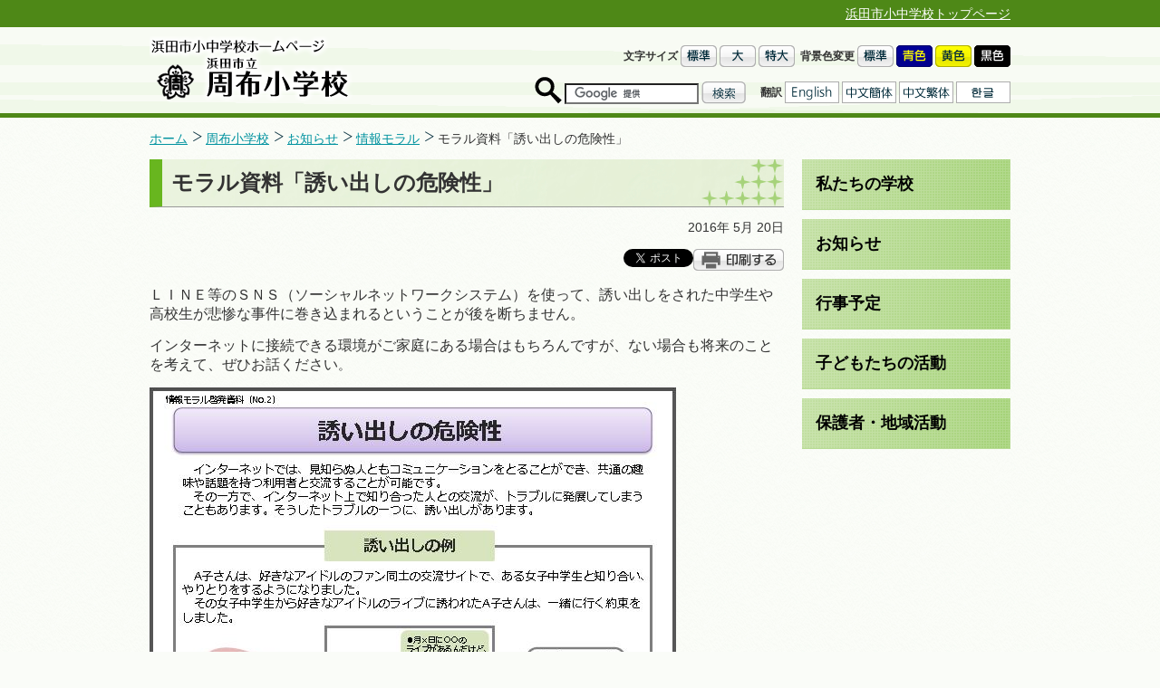

--- FILE ---
content_type: text/html
request_url: https://www.city.hamada.shimane.jp/www/sufu-ed/contents/1463112992097/index.html
body_size: 3887
content:
<!DOCTYPE html PUBLIC "-//W3C//DTD XHTML 1.0 Transitional//EN" "http://www.w3.org/TR/xhtml1/DTD/xhtml1-transitional.dtd">
<html xmlns="http://www.w3.org/1999/xhtml" xml:lang="ja" lang="ja">
<head>
<meta http-equiv="Content-Type" content="text/html; charset=utf-8" />
<title>モラル資料「誘い出しの危険性」 | 周布小学校</title>
<meta name="viewport" content="width=device-width, initial-scale=1.0" />
<meta name="format-detection" content="telephone=no" />
<meta http-equiv="imagetoolbar" content="no" />
<meta name="keywords" content="小学校,中学校,浜田市,はまだし,hamada,島根県" />
<meta name="description" content="浜田市の小学校・中学校の紹介です。" />
<meta property="og:description" content="モラル資料「誘い出しの危険性」" />
<meta property="og:image" content="https://www.city.hamada.shimane.jp/www/image/sns_image_school.png" />
<link rel="apple-touch-icon-precomposed" href="https://www.city.hamada.shimane.jp/www/image/webclip.png" />
<link type="text/css" rel="stylesheet" media="all" href="/www/css/school/normalize.css" />
<link type="text/css" rel="stylesheet" media="all" id="styleColor" href="/www/css/school/common.css" />
<link type="text/css" rel="stylesheet" media="all" href="/www/css/school/add_style.css" />
<link type="text/css" rel="stylesheet" media="print" href="/www/css/school/print.css" />
<script type="text/javascript" src="/www/js/jquery-1.10.2.min.js">
<!---->
</script>
<script type="text/javascript" src="/www/js/jquery.cookie.js">
<!---->
</script>
<script type="text/javascript" src="/www/js/stylechanger_school.js">
<!---->
</script>
<script type="text/javascript" src="/www/js/jquery.textresizer.js">
<!---->
</script>
<script type="text/javascript">
$(document).ready(function () {
	$("#textsizer li a").textresizer({
		target: "#wrapper,#footer",
		sizes: ["100%", "114%", "140%"]
	});
});
</script>
<script type="text/javascript" src="/www/js/pagetop.js">
<!---->
</script>
<script type="text/javascript" src="/www/js/mouseover.js">
<!---->
</script>
<script type="text/javascript" src="/www/js/analytics.js">
<!---->
</script>
<script type="text/javascript" src="/www/js/add_script.js">
<!---->
</script>
<!-- Myサイト翻訳用 -->
<meta name="referrer" content="no-referrer-when-downgrade"/>
</head>
<body>
<div id="blockskip">
<a href="#contents2">このページの本文へ移動</a>
</div>
<div id="wrapper">
<div id="header">
<div id="mainpage">
<p>
<a href="/www/menu.html">浜田市小中学校トップページ</a>
</p>
</div>
<div id="headerIn">
<p id="logo">
<a href="/www/sufu-ed/index.html">
<img alt="周布小学校" height="72" width="226" src="/www/image/school/shogakko06.png" />
</a>
</p>
<div class="header-tools">
<div class="headerR view-pc">
<ul id="textsizer">
<li>文字サイズ</li>
<li>
<a href="#">
<img alt="標準" height="24" width="40" src="/www/image/btn_fs_n.png" />
</a>
</li>
<li>
<a href="#">
<img alt="大" height="24" width="40" src="/www/image/btn_fs_l.png" />
</a>
</li>
<li>
<a href="#">
<img alt="特大" height="24" width="40" src="/www/image/btn_fs_ll.png" />
</a>
</li>
</ul>
<ul>
<li>背景色変更</li>
<li>
<a href="javascript:switchColor('common');">
<img alt="標準" height="24" width="40" src="/www/image/btn_bg_nomal.png" />
</a>
</li>
<li>
<a href="javascript:switchColor('blue');">
<img alt="青色" height="24" width="40" src="/www/image/btn_bg_blue.png" />
</a>
</li>
<li>
<a href="javascript:switchColor('yellow');">
<img alt="黄色" height="24" width="40" src="/www/image/btn_bg_yellow.png" />
</a>
</li>
<li>
<a href="javascript:switchColor('black');">
<img alt="黒色" height="24" width="40" src="/www/image/btn_bg_black.png" />
</a>
</li>
</ul>
</div>
<div class="headerR">
<div class="main-menu-sp">
<div id="search">
<div id="inner-search">
<form onSubmit="org=document.charset; document.charset='UTF-8'; document.f_google.submit(); document.charset=org;" accept-charset="UTF-8" action="/result/result_shogakko06.html" class="right" id="cse-search-box">
<input name="cx" type="hidden" value="010714517010050994671:ufph8xgvitw" />
<input name="cof" type="hidden" value="FORID:9" />
<input name="ie" type="hidden" value="UTF-8" />
<label for="searchtextbox">
<img height="30" width="30" alt="Googleカスタム検索" src="/www/image/icon_search.png" />
</label>
<input class="searchtext" id="searchtextbox" maxlength="30" name="q" type="text" value="" />
<input class="searchbtn" value="検索" name="sa" alt="検索" src="/www/image/btn_search.png" type="image" />
</form>
<script src="https://www.google.com/cse/brand?form=cse-search-box&amp;lang=ja" type="text/javascript">
<!---->
</script>
</div>
</div>
<div class="gnav-wrapper view-sp">
<ul id="gnav">
<li>
<a href="/www/menu.html">浜田市小中学校ホームページ</a>
</li>
</ul>
</div>
</div>
<!--//main-menu-sp-->
<ul class="view-pc" id="lang">
<li>翻訳</li>
<li>
<a href="https://honyaku.j-server.com/LUCHMDC/ns/w4/jaen/">
<img alt="英語" height="24" width="60" src="/www/image/btn_lang_en.png" />
</a>
</li>
<li>
<a href="https://honyaku.j-server.com/LUCHMDC/ns/w4/jazh/">
<img alt="簡体字" height="24" width="60" src="/www/image/btn_lang_ch2.png" />
</a>
</li>
<li>
<a href="https://honyaku.j-server.com/LUCHMDC/ns/w4/jazhb/">
<img alt="繁体字" height="24" width="60" src="/www/image/btn_lang_ch1.png" />
</a>
</li>
<li>
<a href="https://honyaku.j-server.com/LUCHMDC/ns/w4/jako/">
<img alt="韓国語" height="24" width="60" src="/www/image/btn_lang_kr.png" />
</a>
</li>
</ul>
</div>
</div>
<!--//header-tools-->
</div>
<!--//headerIn-->
<div class="js-trigger-menu header-menu-btn">
<div class="menu-btn-icon">
<span class="menu-btn-icon__line">
<!---->
</span>
</div>
</div>
</div>
<!--//header-->
<div id="topicpath">
<ul>
<li class="home">
<a href="/www/menu.html">
									ホーム
								</a>
</li>
<li>
<a href="/www/sufu-ed/index.html">周布小学校</a>
</li>
<li>
<a href="/www/sufu-ed/genre/1383278916545/index.html">お知らせ</a>
</li>
<li>
<a href="/www/sufu-ed/genre/1458803348017/index.html">情報モラル</a>
</li>
<li>モラル資料「誘い出しの危険性」</li>
</ul>
</div>
<div id="contents2" class="schoolkai">
<div id="main">
<h1 class="schoolkai"><font size="5">モラル資料「誘い出しの危険性」</font></h1>
<p class="taR">2016年
						5月
						20日
					</p>
<div class="sns">
<ul>
<li><script type="text/javascript">
					var url = encodeURIComponent(location.href);
					document.write('<iframe src="https://www.facebook.com/plugins/like.php?href=' + url + '&width=100&layout=button_count&show_faces=false&action=like&colorscheme=light&height=20" scrolling="no" frameborder="0" style="border:none; overflow:hidden;width:130px;height:20px;" allowTransparency="true"></iframe>');
					</script></li>
<li>
<a href="https://twitter.com/share" data-lang="ja" class="twitter-share-button">ツイート</a>
</li>
<li><div class="g-plusone"></div></li>
<li>
<a onkeypress="window.print();" onclick="window.print();" href="javascript:void(0)">
<img src="/www/image/btn_print.png" alt="印刷する" />
</a>
</li>
</ul>
</div>
<div class="html clearfix"><p><span style="font-size: medium">ＬＩＮＥ等のＳＮＳ（ソーシャルネットワークシステム）を使って、誘い出しをされた中学生や高校生が悲惨な事件に巻き込まれるということが後を断ちません。</span></p>
  <p><span style="font-size: medium">インターネットに接続できる環境がご家庭にある場合はもちろんですが、ない場合も将来のことを考えて、ぜひお話ください</span>。</p>
  <p><span style="font-size: medium"><a href="/www/sufu-ed/contents/1463112992097/simple/moraru-sasoidasi.pdf"><img alt="" src="/www/sufu-ed/contents/1463112992097/simple/160513132221_0.jpg" /></a></span></p></div>
<p class="generalContact">
<strong>このページに関するお問い合わせ先</strong>
</p>
<ul class="generalContact">
<li>
<strong>周布小学校</strong>
<br />
					電話：0855-27-1006
					　
				
					FAX：0855-27-4724
					　
				
					メールアドレス：<a href="&#109;&#97;&#105;&#108;&#116;&#111;&#58;&#115;&#117;&#102;&#117;&#64;&#104;&#97;&#109;&#97;&#100;&#97;&#46;&#101;&#100;&#46;&#106;&#112;">&#115;&#117;&#102;&#117;&#64;&#104;&#97;&#109;&#97;&#100;&#97;&#46;&#101;&#100;&#46;&#106;&#112;</a></li>
<li class="taR">
<div class="mailform">
<form method="post" action="/inquiry/mailform">
<input type="hidden" name="ContentsID" value="1463112992097" />
<input width="160" value="フォームによるお問い合わせ" type="image" src="/www/image/school/img_contact.jpg" height="31" alt="フォームによるお問い合わせ" />
</form>
</div>
</li>
</ul>
</div>
<div id="sub">
<ul class="uroko">
<li>
<a href="/www/sufu-ed/genre/1383267228922/index.html">私たちの学校</a>
</li>
<li>
<a href="/www/sufu-ed/genre/1383278916545/index.html">お知らせ</a>
</li>
<li>
<a href="/www/sufu-ed/genre/1388989139560/index.html">行事予定</a>
</li>
<li>
<a href="/www/sufu-ed/genre/1383283231554/index.html">子どもたちの活動</a>
</li>
<li>
<a href="/www/sufu-ed/genre/1388989534346/index.html">保護者・地域活動</a>
</li>
</ul>
</div>
</div>
<div id="pagetop">
<p>
<a href="#wrapper" class="totop">ページの先頭へ戻る</a>
</p>
</div>
</div>
<div id="footer">
<p>  Copyright &copy; 2013 Hamada City Board of Education All Rights Reserved.</p>
</div>
<script>!function(d,s,id){var js,fjs=d.getElementsByTagName(s)[0],p=/^http:/.test(d.location)?'http':'https';if(!d.getElementById(id)){js=d.createElement(s);js.id=id;js.src=p+'://platform.twitter.com/widgets.js';fjs.parentNode.insertBefore(js,fjs);}}(document, 'script', 'twitter-wjs');</script>
<script type="text/javascript">
  window.___gcfg = {lang: 'ja'};

  (function() {
    var po = document.createElement('script'); po.type = 'text/javascript'; po.async = true;
    po.src = 'https://apis.google.com/js/plusone.js';
    var s = document.getElementsByTagName('script')[0]; s.parentNode.insertBefore(po, s);
  })();
</script>
<script type="text/javascript" src="/_Incapsula_Resource?SWJIYLWA=719d34d31c8e3a6e6fffd425f7e032f3&ns=1&cb=1757645432" async></script></body>
</html>


--- FILE ---
content_type: text/html; charset=utf-8
request_url: https://accounts.google.com/o/oauth2/postmessageRelay?parent=https%3A%2F%2Fwww.city.hamada.shimane.jp&jsh=m%3B%2F_%2Fscs%2Fabc-static%2F_%2Fjs%2Fk%3Dgapi.lb.en.2kN9-TZiXrM.O%2Fd%3D1%2Frs%3DAHpOoo_B4hu0FeWRuWHfxnZ3V0WubwN7Qw%2Fm%3D__features__
body_size: 162
content:
<!DOCTYPE html><html><head><title></title><meta http-equiv="content-type" content="text/html; charset=utf-8"><meta http-equiv="X-UA-Compatible" content="IE=edge"><meta name="viewport" content="width=device-width, initial-scale=1, minimum-scale=1, maximum-scale=1, user-scalable=0"><script src='https://ssl.gstatic.com/accounts/o/2580342461-postmessagerelay.js' nonce="zOofOvKoNSwTVrf-cEUCAw"></script></head><body><script type="text/javascript" src="https://apis.google.com/js/rpc:shindig_random.js?onload=init" nonce="zOofOvKoNSwTVrf-cEUCAw"></script></body></html>

--- FILE ---
content_type: text/css
request_url: https://www.city.hamada.shimane.jp/www/css/school/common.css
body_size: 4846
content:
@charset "utf-8";

body {
	margin: 0;
	padding: 0;
	font-size: 87.5%;
	color: #333333;
	font-family:'Lucida Grande','Hiragino Kaku Gothic ProN', Meiryo, sans-serif;
	background: #FAFCF8;
	background-image: url(../../image/school/bg_contents.jpg);
}

/* -------------- */

#blockskip {
	z-index: 9999;
	overflow: hidden;
	margin: 0;
	padding: 0;
	width: 100%;
}
*html #blockskip {
	position: relative;
}
#blockskip a {
	display: block;
	float: left;
	background: #f8f8f8;
	margin: 0;
	margin-top: -1px;
	padding: 0;
	width: 100%;
	min-width: 980px;
	color: #ffffff;
	text-align: center;
	text-decoration: none;
	color: #333;
	line-height: 0;
	cursor: default;
	height: 1px;
	overflow: hidden;
}
#blockskip a:hover {
	text-decoration: underline;
}
#blockskip a.show {
	color: #333;
	height:1em;
	margin-top: -3px;
	padding: 5px 0;
	font-size: 93%;
	line-height: 1;
	cursor: pointer;
}
/* -------------- */

img {
	border: 0;
}

a:link    { color: #00929F; }
a:visited { color: #00929F; }
a:hover   { color: #2B3487; }
a:active  { color: #070B47; }


/* mouse over */
a img {
  filter:alpha(opacity=100);
    -moz-opacity: 1;
    opacity: 1;
}

a:hover img {
  filter:alpha(opacity=70);
    -moz-opacity: 0.7;
    opacity: 0.7;
}

#gnav a:hover img {
  filter:alpha(opacity=100);
    -moz-opacity: 1;
    opacity: 1;
}

#wrapper {
	background-image: url(../../image/school/bg_contents.jpg);
}

/* ------------------------------------------------------------ */

#textsizer li a.textresizer-active {
  filter:alpha(opacity=70);
    -moz-opacity: 0.7;
    opacity: 0.7;
}

/* -- Google Search - index ------------------------------------ */

#searchL {
	width: 464px;
	margin: 0 auto;
	border: solid 3px #A4CDDE;
	background: url(../image/bg_search_l.jpg) no-repeat center;
	background-color: #FFFFFF;
}
#searchL p {
	text-align: left !important;
	margin: 8px 0 4px !important;
	padding-left: 75px;
	line-height: 1.4;
}
#searchL form {
	margin-bottom: 8px;
}
#searchL .hide {
	display: none;
}
#searchL .searchtext {
	width: 300px;
	height: 23px;
	margin-left: 65px;
}
#searchL .searchbut {
	vertical-align: bottom;
}

/* -- Google Search - Header ------------------------------------ */

.headerR #search {
	width: 243px;
	float: left;
}
.headerR #search img {
	vertical-align: bottom;
}
.headerR #search .searchtext {
	width: 140px;
	height: 17px;
}
.headerR #search .searchbtn {
	vertical-align: bottom;
	_vertical-align: baseline;
}
/* ------------------------------------------------------------ */

#headerA {
	background: url(../image/bg_header.png) repeat-x;
	border-bottom: solid 5px #0073A2;
}
#headerA h1,
#headerA p {
	margin: 0;
}
#headerA #headerIn {
	width: 950px;
	margin: 0 auto;
	padding: 15px 0 17px;
	text-align: left;
}

#gnavA {
	margin: 38px 0 0 -10px;
	padding: 0;
	overflow: hidden;
	_margin: 38px 0 0 -20px;
	_zoom: 1;
}
#gnavA li {
	float: left;
	list-style: none;
	margin-left: 10px;
}

#contentsA {
	overflow: hidden;
	margin-top: 30px;
}

#contentsA #contentsLeft {
	width: 160px;
	float: left;
	text-align: left;
}

#contentsA #contentsCenter {
	width: 630px;
	float: left;
}

#contentsA #contentsCenter #kinkyu {
	width: 464px;
	margin: 0 auto 10px;
	border: solid 3px #900D01;
	background: #FFFFFF;
}
#contentsA #contentsCenter #kinkyu h2 {
	margin: 0;
	padding: 2px 8px;
	background-image: url(../image/bg_kinkyu.jpg);
	background-repeat: repeat-x;
	background-color: #900D01;
	color: #FFFFFF;
}
#contentsA #contentsCenter #kinkyu dl {
	margin: 8px;
	position: relative;
}
#contentsA #contentsCenter #kinkyu dt {
	background: url(../image/icon_arrow02.png) no-repeat left;
	padding-left: 11px;
	width: 7em;
	position: absolute;
}
#contentsA #contentsCenter #kinkyu dd {
	margin: 0 0 8px 0;
	position: relative;
	padding-left: 7.5em;
}

#contentsA #contentsCenter p {
	text-align: center;
	margin: 0 0 10px;
}

#contentsA #contentsRight {
	width: 160px;
	float: right;
	text-align: right;
}
#contentsA #contentsRight p {
	margin: 0 0 5px 0;
}

#subsite {
	margin: 38px 0 0 -10px;
	padding: 0;
	overflow: hidden;
	_margin: 38px 0 0 -20px;
	_zoom: 1;
}
#subsite li {
	float: left;
	list-style: none;
	margin-left: 10px;
}
#subsite li img {
	vertical-align: bottom;
}

#pr {
	margin: 30px 0 0;
	padding-bottom: 30px;
}
#pr dl {
	background: #DFE1E2;
	margin: 0;
	overflow: hidden;
	_zoom: 1;
}
#pr dt {
	float: left;
	padding: 10px;
	line-height: 1em;
}
#pr dd {
	float: right;
	margin: 10px;
	font-size: 86%;
	line-height: 1em;
	color: #002A39;
}
#pr ul {
	margin: 0;
	padding: 15px 10px 15px 10px;
	overflow: hidden;
	border-bottom: solid 2px #DFE1E2;
	background: #FFFFFF;
	_zoom: 1;
}
#pr li {
	float: left;
	list-style: none;
	margin: 5px 0 0 5px;
}
#pr li img {
	vertical-align: bottom;
}

#footerA #footerIn {
	width: 950px;
	margin: 0 auto;
	overflow: hidden;
}
#footerA #footerLeft {
	float: left;
	padding-left: 160px;
	width: 630px;
	text-align: center;
	margin: 20px 0;
}
#footerA #footerRight {
	width: 160px;
	float: right;
	text-align: center;
	margin: 20px 0;
}

/* ------------------------------------------------------------ */
.arrow01 {
	background: url(../image/icon_arrow01.png) no-repeat;
	padding-left: 15px !important;
}

/* ------------------------------------------------------------ */
/* ------------------------------------------------------------ */
/* ------------------------------------------------------------ */

#header {
	border-bottom: solid 5px #4E8817;
	overflow: hidden;
	background-image: url(../../image/school/bg_header.jpg);
	background-repeat: repeat-x;
	background-position: 0px 30px;
}
#header #mainpage {
	background-color: #4E8817;
}
#header #mainpage p {
	margin: 0 auto;
	width: 950px;
	text-align: right;
}

#header #mainpage a {
	color: #FFF;
	line-height: 30px;

}


#header p {
	margin: 0;
}
#header li {
	list-style: none;
	float: left;
}
#header #headerIn {
	width: 950px;
	margin: 0 auto;
	padding-top: 20px;
	text-align: left;
	overflow: hidden;
}
#header #logo {
	float: left;
	margin-top: -10px;
	padding-bottom: 10px;
}
.headerR {
	float: right;
	font-size: 86%;
	font-weight: bold;
	min-width: 330px;
}
.headerR ul {
	float: left;
	padding-left: 3px;
	margin: 0 0 3px 0;
}
.headerR li {
	margin-left: 3px;
	line-height: 2em;
}
.headerR #lang {
	padding-top: 5px;
}

/* ------------------------------------------------------------ */

#topicpath {
	clear: both;
	width: 950px;
	margin: 10px auto 15px;
	overflow: hidden;
}
#topicpath ul {
	clear: both;
	padding: 0;
	margin: 5px 0 0 0;
	overflow: hidden;
}
#topicpath li {
	list-style: none;
	float: left;
	line-height: 1.2em;
	padding-left: 14px;
	padding-right: 6px;
	background: url(../../image/school/icon_topicpath.png) no-repeat;
	white-space: nowrap;
}
#topicpath li.home {
	background: none;
	padding-left: 0;
}

/* ------------------------------------------------------------ */

#contents1,
#contents2,
#contents3 {
	clear: both;
	width: 950px;
	margin: 0 auto;
}
#contents2 {
	overflow: hidden;
}
#contents2 #main {
	width: 700px;
	float: left;
}
#contents2 #sub {
	width: 230px;
	float: right;
	padding-bottom: 30px;
}
#contents3 #main {
	width: 450px;
	float: left;
	margin-left: 20px;
}
#contents3 #sub1 {
	width: 230px;
	float: left;
}
#contents3 #sub2 {
	width: 230px;
	float: right;
}

/* ------------------------------------------------------------ */

#pagetop {
	clear: both;
	width: 950px;
	margin: 10px auto 0;
	overflow: hidden;
}
#pagetop p {
	float: right;
	margin: 0 0 3em 0;
	padding-left: 23px;
	background-image: url(../../image/school/icon_arrow_t.png);
	background-repeat: no-repeat;
	background-position: left;
}

/* ------------------------------------------------------------ */

#footer {
	clear: both;
	text-align: center;
	background: url(../../image/school/bg_footer.jpg);
	padding: 40px;
}
#footer #footerLeft {
	background: url(../image/bg_footer_l.jpg) no-repeat left top; 
}
#footer #footerRight {
	padding: 50px 0 0;
	background: url(../image/bg_footer_r.jpg) no-repeat right top;
	height: 214px;
}
#footer #footerRight #Inn {
	margin: auto;
	width: 950px;
	overflow: hidden;
	_zoom: 1;
}
#footerLeft #footerRight #Inn .counter {
	margin: 0px;
	float: right;
}
#footerLeft #footerRight #Inn .post1 {
	float: left;



	margin-left: 200.px;
	margin-left: 230px;
	margin-top: 0px;
}
#footerLeft #footerRight #Inn .post2 {
	float: left;
	text-align: left;
	margin-left: 1em;
	margin-top: 0px;
	line-height: 1.4em;
	margin-bottom: 0px;
}



#footer p span {
	padding: 0 0.5em;
}

/* ------------------------------------------------------------ */

.tabmenu {
	overflow: hidden;
	margin: 30px 0 0 0;
	padding: 0;
}

.tabmenu li {
	float: left;
	background: url(../image/bg_tab01.png) no-repeat right bottom;
  margin-right: 2px;
	padding-right: 4px;
	font-size: 128%;
	font-weight: bold;
}

.tabmenu li a {
    float: left;
    padding: 2px 13px 7px;
    margin: 0;
		text-decoration: none;
}
.tabmenu li a:link {
		background: #99C7DA;
		color: #E1EEF4;
}

.tabmenu li{
    list-style-type: none;
}
 
.content {
    clear: both;
    overflow: hidden;
    width: 698px;
		background: #FFFFFF;
		border: solid 1px #9B5710;
}
.schoolNews .content {
    clear: both;
    overflow: hidden;
    width: 338px;
		background: #FFFFFF;
		border: solid 1px #68B61F;
}
.tabmenu li.active {
}
.tabmenu li.active a:link{
    color: #FFFFFF;
		text-decoration: none;
		background: url(../image/bg_tab02.png) no-repeat center bottom;
    background-color: #338FB5;
}
.tabmenu li.active a.tab3:link{
		background: url(../image/bg_tab02.png) no-repeat center bottom;
    background-color: #900E02;
}

/* ---------- */

.tabbox ul {
	border-bottom: dashed 1px #68B61F;
	margin: 0;
	padding: 5px 10px;
	overflow: hidden;
	_zoom: 1;
}
.tabbox li {
	list-style: none;
	float: right;
	margin: 0 0 0 20px;
	padding: 0 0 0 23px;
}
.tabbox li.list {
	background-image: url(../../image/school/icon_list.png);
	background-repeat: no-repeat;
}
#tab3 li.list {
	background: url(../image/icon_list02.png) no-repeat;
}
.tabbox dl {
	margin: 0;
	padding: 5px 10px
}
.tabbox dt {
	padding-left: 11px;
	background-image: url(../../image/school/icon_arrow.jpg);
	background-repeat: no-repeat;
	background-position: left 5px;
}
#tab3 dt {
	background: url(../image/icon_arrow02.png) no-repeat left;
	padding-left: 11px;
	width: 7em;
	position: absolute;
}
.schoolNews table {
	border-top: 1px solid #68B61F;
	border-left: 1px solid #68B61F;
	width: 100%;
}
.schoolNews table th,
.schoolNews table td{
	border-right: 1px solid #68B61F;
	border-bottom: 1px solid #68B61F;
}
.schoolNews table th {
	font-weight: normal;
	background: #EEEEEE;
	padding: 5px;
	text-align: left;
	vertical-align: top;
}
.schoolNews table td {
	background:#FFF;
	padding: 5px;
}
/* ------------------------------------------------------------ */
#contents2 #main #seikatu {
	margin: 0;
	padding: 10px 0 8px 4px;
	_padding: 10px 0 4px 0;
	background: #FFFFFF;
  border:1px solid #338FB5;
	overflow: hidden;
	_zoom: 1;
}

#contents2 #main #seikatu li {
	list-style: none;
	float: left;
	margin-left: 5px;
	margin-top: 5px;
}

/* ------------------------------------------------------------ */

#sub .titSeikatu {
	margin: 10px 0 0 0;
	padding: 5px 10px;
	background: url(../image/bg_title02.png) no-repeat right bottom;
	background-color: #338FB5;
	color: #FFFFFF;
	font-size: 128%;
	font-weight: bold;
}
#sub #seikatu {
	margin: 0;
	padding: 2px 0 0 1px;
	_padding: 4px 0 0 0;
	background: #FFFFFF;
  border:1px solid #338FB5;
	overflow: hidden;
	_zoom: 1;
}
#sub #seikatu li {
	list-style: none;
	float: left;
	margin: 0 0 0 1px;
	padding: 0;
	vertical-align: bottom;
	line-height: 1.1;
}

/* ------------------------------------------------------------ */

h1.titType01 {
	margin: 0;
}
.schoolNews {
	width:340px;
	float: left;
	margin-bottom:30px;
}
h2.titType02 {
	margin: 0;
	padding: 5px 10px;
	background-color: #68B61F;
	color: #FFFFFF;
	background-image: url(../../image/school/bg_title02.png);
	background-repeat: no-repeat;
	background-position: right bottom;
}
.titType02 #syougaku {
	background-image: url(../../image/school/icon_s.png);
	background-repeat: no-repeat;
	background-position: left center;
	padding-left: 43px;
}
.titType02 #tyuugaku {
	background-image: url(../../image/school/icon_t.png);
	background-repeat: no-repeat;
	background-position: left center;
	padding-left: 43px;
}
p.titType03g {
	margin: 0 0 2px;
	padding: 8px 10px;
	font-size: 114%;
	font-weight: bold;
	color: #FFFFFF;
	background: #86A03D;
}
p.titType03b {
	margin: 0 0 2px;
	padding: 8px 10px;
	font-size: 114%;
	font-weight: bold;
	color: #FFFFFF;
	background: #5771B4;
}
p.titType03dg {
	margin: 0 0 2px;
	padding: 8px 10px;
	font-size: 114%;
	font-weight: bold;
	color: #FFFFFF;
	background: #5A7802;
}
p.titType03y {
	margin: 0 0 2px;
	padding: 8px 10px;
	font-size: 114%;
	font-weight: bold;
	color: #FFFFFF;
	background: #A39234;
}

h1.titType04g {
	margin: 0;
	padding: 1em 10px;
	font-size: 171%;
	background: url(../image/bg_title04.png) no-repeat right bottom;
	background-color: #D9E3B2;
}
h1.titType04b {
	margin: 0;
	padding: 1em 10px;
	font-size: 171%;
	background: url(../image/bg_title04.png) no-repeat right bottom;
	background-color: #C3CCE4;
}
h1.titType04dg {
	margin: 0;
	padding: 1em 10px;
	font-size: 171%;
	background: url(../image/bg_title04.png) no-repeat right bottom;
	background-color: #C5D0A7;
}
h1.titType04y {
	margin: 0;
	padding: 1em 10px;
	font-size: 171%;
	background: url(../image/bg_title04.png) no-repeat right bottom;
	background-color: #DAD3AE;
}

h2.titType05 {
	margin: 0;
	background-color: #EAF3DD;
	border: none;
	border-left: solid 14px #68B61F;
	border-bottom: solid 1px #999999;
  line-height: 56px;
	background-image: url(../../image/school/bg_title05.jpg);
	background-repeat: no-repeat;
	background-position: right bottom;
	padding-top: 0px;
	padding-right: 0px;
	padding-bottom: 0px;
	padding-left: 1em;
}

/* ------------------------------------------------------------ */

.news {
	background: #FFFFFF;
	border: solid 1px #348FB5;
}
.news ul {
	margin: 0;
	padding: 5px 10px;
	border-bottom: dashed 1px #348FB5;
	overflow: hidden;
	_zoom: 1;
}
.news li {
	list-style: none;
	float: right;
	margin: 0 0 0 20px;
	padding: 0 0 0 23px;
}
.news li.rss {
	background: url(../image/icon_rss.png) no-repeat;
}
.news li.list {
	background: url(../image/icon_list.png) no-repeat;
}
.news dl {
	margin: 0;
	padding: 5px 10px;
}
.news dt {
	background: url(../image/icon_arrow04.png) no-repeat left;
	padding-left: 11px;
	width: 7em;
	position: absolute;
}
.news dd {
	margin: 0 0 8px 0;
	position: relative;
	padding-left: 7.5em;
}

/* ------------------------------------------------------------ */

.fileContainer {
	border-bottom: solid 1px #69B620;
}

.fileContainer ul {
	margin: 0;
	padding: 30px 0;
	overflow: hidden;
	_zoom: 1;
}

.fileContainer li {
	margin: 0 0 0 15px;
	list-style: none;
	width: 300px;
	float: left;	
	background: url(../../image/school/icon_file.jpg) no-repeat 0 2px;
	padding: 2px 0 2px 24px;
}


/* ---------- */

.categoryContainer {
	margin: 0 0 0 -20px;
	_margin: 0 0 0 -40px;
}
.categoryBox {
	border: solid 1px #68B61F;
	background: #FFFFFF;
	margin: 30px 0 0 20px;
	width: 338px;
	float: left;
}
.categoryBox h3 {
	margin: 0;
	padding: 10px;
	line-height: 1.1;
	background-image: url(../../image/school/bg_categorybox.jpg);
	background-repeat: no-repeat;
}
.categoryBox ul {
	margin: 0;
	padding: 10px;
	border-top: solid 1px #68B61F;
}
.categoryBox ul li {
	list-style: none;
	background: url(../../image/school/icon_file.jpg) no-repeat 0 2px;
	padding: 2px 0 2px 24px;
}
.categoryBox ul li.folder {
	background: url(../../image/school/icon_folder.png) no-repeat 0 2px;
}

/* ------------------------------------------------------------ */
#sub .btnKinkyu {
	margin: 0;
	padding: 0;
}
#sub .btnKinkyu li {
	list-style: none;
	font-size: 128%;
	font-weight: bold;
	background: url(../image/bg_kinkyu.jpg);
	border-top: solid 1px #C6827B;
	border-right: solid 1px #5B2A25;
	border-bottom: solid 1px #5B2A25;
	border-left: solid 1px #C6827B;
}
#sub .btnKinkyu li a {
	padding: 15px;
	text-decoration: none;
	display: block;
}
#sub .btnKinkyu li a:link    { color: #FFFFFF; }
#sub .btnKinkyu li a:visited { color: #FFFFFF; }
#sub .btnKinkyu li a:hover   { color: #00929F; background: #D4E7EF; }
#sub .btnKinkyu li a:active  { color: #FFFFFF; }


#sub .lisKinkyu {
	background: #FFFFFF;
	margin: 0 0 10px;
	padding: 5px 10px;
	border: solid 1px #900D01;
	border-top: none;
}
#sub .lisKinkyu li {
	list-style: none;
	background: url(../image/icon_arrow02.png) no-repeat 0 3px;
	padding-left: 13px;
}

/* ------------------------------------------------------------ */

.eCal {
	background: #FFFFFF;
	margin: 0 0 10px;
	padding: 5px 2px;
	border: solid 1px #0073A2;
	border-top: none;
	overflow: hidden;
	_zoom:1;
}
.e_cal_table1 {
	margin: 0 auto;
	width: 220px;
}
p.e_cal_month {
	font-weight: bold;
	margin: 5px;
}
.e_cal_table2 {
	margin: 0 auto;
	border-collapse: collapse;
	border-spacing: 0;
}
.e_cal_table2 th,
.e_cal_table2 td {
	border: solid 1px #999999;
	background: #FFF;
	text-align: center;
	font-weight: normal;
	padding: 2px;
	font-size: 85%;
	width: 2em;
}
th.e_cal_sunday,
td.e_cal_sunday {
	background: #FFEBFF;
}
th.e_cal_saturday,
td.e_cal_saturday {
	background: #D6EBFF;
}
p.e_cal_textlink {
	margin: 5px auto 0;
	padding-left: 15px;
	padding-right: 10px;
	background: url(../image/icon_arrow04.png) left no-repeat;
	float: right;
	text-align: right;
}

/* ------------------------------------------------------------ */

.btnShicho,
.btnGikai {
	margin: 0 0 10px;
}
#contents3 .btnType01 li {
	width: 218px;
}
#contents3 .btnType01 li a {
	padding: 14px 10px;
}
.btnType01 {
	margin: 0;
	padding: 0;
}
.btnType01 li {
	list-style: none;
	font-size: 128%;
	font-weight: bold;
	background-image: url(../../image/school/bg_submenu2.jpg);
	background-repeat: repeat-y;
	text-align: left;
	border-right: solid 1px #6AB621;
	border-bottom: solid 1px #6AB621;
	padding: 15px;
	color: #FFFFFF;
}
.btnType01 li a {
	text-decoration: none;
	display: block;
}
.btnType01 li a:link    { color: #FFFFFF; }
.btnType01 li a:visited { color: #FFFFFF; }
.btnType01 li a:hover   { color: #FFFFFF; background: #68B61F; }
.btnType01 li a:active  { color: #FFFFFF; }

.btnType02 {
	margin: 0;
	padding: 0;
}
.btnType02 li {
	list-style: none;
	font-size: 128%;
	font-weight: bold;
	background-image: url(../../image/school/bg_submenu.png);
	text-align: center;
	background-repeat: no-repeat;
	border-right: solid 1px #5B2A25;
	border-bottom: solid 1px #5B2A25;
	line-height: 40px;
	color: #FFFFFF;
}
.btnType02 li a {
	padding: 0 15px;
	text-decoration: none;
	display: block;
	text-align: left;
}
.btnType02 li a:link    { color: #FFFFFF; }
.btnType02 li a:visited { color: #FFFFFF; }
.btnType02 li a:hover   { color: #FFFFFF; background: #A53B31; }
.btnType02 li a:active  { color: #FFFFFF; }

/*  */

.subBox {
	background: #FFFFFF;
	border: solid 1px #358FB5;
	border-top: none;
	padding: 10px;
	margin: 0 0 10px;
}
.subBox p {
	margin: 0 0 2px;
}
.subBox ul {
	margin: 0;
	padding: 5px 0 0;
	overflow: hidden;
	_zoom:1;
}
.subBox li {
	list-style: none;
	float: right;
	background: url(../image/icon_arrow04.png) no-repeat 0 5px;
	padding-left: 15px;
}

/*  */
.uroko {
	margin: 0;
	padding: 0;
}
.uroko li {
	margin-bottom: 10px;
	list-style: none;
	font-size: 128%;
	font-weight: bold;
	line-height: 1.1;
	background-image: url(../../image/school/bg_line.png);
	border-right: solid 1px #B8DB95;
	border-bottom: solid 1px #B8DB95;
}
.uroko li a {
	padding: 18px 15px;
	text-decoration: none;
	display: block;
}
.uroko li a:link    { color: #000; }
.uroko li a:visited { color: #000; }
.uroko li a:hover   { color: #000; background: #A4D277; }
.uroko li a:active  { color: #000; }

.uroko2 li {
	margin-bottom: 10px;
	list-style: none;
	background: url(../image/bg_uroko2.jpg);
	font-weight: bold;
	border-top: solid 1px #EFECD5;
	border-right: solid 1px #797766;
	border-bottom: solid 1px #797766;
	border-left: solid 1px #EFECD5;
	line-height: 1.1;
}
.uroko2 li strong {
	font-size: 128%;
}
.uroko2 li a {
	padding: 15px;
	text-decoration: none;
	display: block;
}
.uroko2 li a:link    { color: #333333; }
.uroko2 li a:visited { color: #333333; }
.uroko2 li a:hover   { color: #00929F; background: #EEEBD2; }
.uroko2 li a:active  { color: #333333; }

.uroko3 li {
	margin-bottom: 10px;
	list-style: none;
	background: url(../image/bg_uroko3.jpg);
	font-size: 128%;
	font-weight: bold;
	line-height: 1.1;
	border-top: solid 1px #C1DEE8;
	border-right: solid 1px #4A5B62;
	border-bottom: solid 1px #4A5B62;
	border-left: solid 1px #C1DEE8;
}
.uroko3 li a {
	padding: 18px 15px;
	text-decoration: none;
	display: block;
}
.uroko3 li a:link    { color: #FFFFFF; }
.uroko3 li a:visited { color: #FFFFFF; }
.uroko3 li a:hover   { color: #00929F; background: #D4E7EF; }
.uroko3 li a:active  { color: #FFFFFF; }


/*  */
p.keitai {
	border: solid 1px #0073A2;
	background: url(../image/bg_keitai01.png) no-repeat 5px;
	background-color: #FFFFFF;
	padding: 1px 1px 1px 50px;
	min-height: 62px;
	_height: auto !important;
	_height: 62px;
	line-height: 1.1;
	font-size: 85%;
}
p.keitai strong {
	font-size: 133%;
	display: block;
	margin-top: 10px;
	font-weight: normal;
}

/*  */
.lisType01 {
	background: #FFFFFF;
	margin: 0 0 10px;
	padding: 5px 10px;
	border: solid 1px #900D01;
	border-top: none;
}
.lisType01 li {
	list-style: none;
	padding-left: 13px;
	background-image: url(../../image/school/icon_arrow2.jpg);
	background-repeat: no-repeat;
	background-position: 0 8px;
	padding-top: 2px;
	padding-bottom: 3px;
	margin-bottom: 3px;
}
.lisType02 {
	background: #FFFFFF;
	margin: 0 0 10px;
	padding: 5px 10px;
	border: solid 1px #68B61F;
	border-top: none;
}
.lisType02 li {
	list-style: none;
	padding-left: 13px;
	background-image: url(../../image/school/icon_arrow.jpg);
	background-repeat: no-repeat;
	background-position: 0 8px;
	padding-top: 2px;
	padding-bottom: 3px;
	margin-bottom: 3px;
	border-bottom-width: 1px;
	border-bottom-style: dotted;
	border-bottom-color: #68B61F;
}

.lisType03 {
	background: #FFFFFF;
	margin: 0 0 10px;
	padding: 5px 10px;
	border: solid 1px #0073A2;
}
.lisType03 li {
	list-style: none;
	background: url(../image/icon_arrow04.png) no-repeat 0 5px;
	padding-left: 13px;
}

.submenu {
	margin: 0;
	padding: 15px 10px;
	background: url(../image/bg_submenu.jpg) no-repeat;
	color: #FFFFFF;
	font-size: 114%;
	font-weight: bold;
}

/* ------------------------------------------------------------ */
.kankoBtn01 {
	overflow: hidden;
	_zoom: 1;
	margin: 30px 0 0 -20px;
	padding: 0; 
}
.kankoBtn01 li {
	list-style: none;
	float: left;
	padding: 0 0 0 20px;
	margin: 0 0 15px 0;
}
.kankoBtn02 {
	overflow: hidden;
	_zoom: 1;
	margin: 15px 0 0 -20px;
	padding: 0; 
}
.kankoBtn02 li {
	list-style: none;
	float: left;
	padding: 0 0 0 20px;
	margin: 0 0 0 0;
}

/* ------------------------------------------------------------ */
#contents2 h1.schoolkai,
#contents1 h1.schoolkai {
	margin: 0 0 0;
	padding: 10px;
	font-size: 157%;
	font-weight: bold;
	background-color: #EAF3DD;
	border-left: solid 14px #68B61F;
	border-bottom: solid 1px #999999;
	background-image: url(../../image/school/bg_h1school.jpg);
	background-repeat: no-repeat;
	background-position: right bottom;
}

.sns {
	overflow: hidden;
	_zoom:1;
}
.sns ul {
	margin: 0;
	padding: 0;
	overflow: hidden;
	_zoom:1;
	float: right;
}
.sns li {
	list-style: none;
	float: left;
}

#contents2.schoolkai h2,
#contents1.schoolkai h2 {
	margin: 30px 0 10px 0;
	padding: 8px 10px;
	font-size: 114%;
	font-weight: bold;
	color: #FFFFFF;
	background: #68B61F;
}
#contents2.schoolkai h3,
#contents1.schoolkai h3 {
	margin: 30px 0 10px 0;
	padding: 8px 10px;
	font-size: 114%;
	font-weight: bold;
	background: #E0EDCF;
	border-bottom: solid 3px #68B61F;
}
#contents2.schoolkai h4,
#contents1.schoolkai h4 {
	margin: 30px 0 10px 0;
	padding: 8px 10px;
	font-size: 114%;
	font-weight: bold;
	border-bottom: dotted 2px #68B61F;
}
#contents2.schoolkai h5,
#contents1.schoolkai h5 {
	margin: 30px 0 10px 0;
	padding: 0 0 0 20px;
	font-size: 114%;
	font-weight: bold;
	background-image: url(../../image/school/icon_hishi01.jpg);
	background-repeat: no-repeat;
}
#contents2.schoolkai h6,
#contents1.schoolkai h6 {
	margin: 30px 0 10px 0;
	padding: 0 0 0 20px;
	font-size: 114%;
	font-weight: bold;
	background: url(../../image/school/icon_maru01.jpg) no-repeat;
}

#contents2.schoolkai table,
#contents1.schoolkai table {
	border-collapse: separate;
	border-spacing: 1;
}
#contents2 dl.schoolkai,
#contents1 dl.schoolkai {
	margin: 0;
	padding: 0;
}
#contents2 dl.schoolkai dt,
#contents1 dl.schoolkai dt {
	margin: 30px 0 10px;
	padding: 3px 10px;
	font-size: 114%;
	font-weight: bold;
	background: #EFF6E7;
	border: solid 1px #68B61F;
}
#contents2 dl.schoolkai dd,
#contents1 dl.schoolkai dd {
	margin: 0 0 0 10px;
	padding: 0 0 0 0;
	padding-left: 13px;
	background-image: url(../../image/school/icon_arrow.jpg);
	background-repeat: no-repeat;
	background-position: 0 5px;
}
#contents2 dl.schoolkai dd.dlPdf a,
#contents1 dl.schoolkai dd.dlPdf a {
	background: url(../../image/school/icon_dl_pdf.png) no-repeat right;
	padding: 2px 25px 2px 0;
}
#contents2 dl.schoolkai dd.dlWord a,
#contents1 dl.schoolkai dd.dlWord a {
	background: url(../../image/school/icon_dl_word.png) no-repeat right;
	padding: 2px 25px 2px 0;
}
#contents2 dl.schoolkai dd.dlExcel a,
#contents1 dl.schoolkai dd.dlExcel a {
	background: url(../../image/school/icon_dl_excel.png) no-repeat right;
	padding: 2px 25px 2px 0;
}
#contents2 dl.schoolkai dd.dlFile a,
#contents1 dl.schoolkai dd.dlFile a {
	background: url(../../image/school/icon_dl_file.png) no-repeat right;
	padding: 2px 25px 2px 0;
}

#contents2 dl.schoolkai dt.gmap,
#contents1 dl.schoolkai dt.gmap {
	margin-bottom: 0;
}
#contents2 dl.schoolkai dd.gmap,
#contents1 dl.schoolkai dd.gmap {
	margin: 0;
	padding: 0;
	background: none;
}

p.generalContact {
	margin: 30px 0 0 0;
	background: #68B61F;
	font-size: 114%;
	color: #FFFFFF;
	width: 17em;
	padding: 5px;
}
ul.generalContact {
	margin: 0;
	padding: 0 8px;
	background: #EFF6E7;
	border: solid 1px #68B61F;
}
ul.generalContact li {
	list-style: none;
	border-top: solid 1px #68B61F;
	margin-top: -1px;
	padding: 10px 0;
	font-size: 93%;
}
#contents1 .schoolList {
	overflow: hidden;
	_zoom: 1;
	padding: 0px;
	margin-top: 0px;
	margin-right: 0px;
	margin-bottom: 30px;
	margin-left: -7px;
	_margin-left: -3px;
}

.schoolList li {
	background-image: url(../../image/school/img_schoolList.png);
	list-style-type: none;
	min-height: 25px;
	_height: auto !important;
	_height: 25px;
	width: 164px;
	background-repeat: no-repeat;
	background-position: right bottom;
	float: left;
	line-height: 1.2;
	font-size: 150%;
	font-weight: bold;
	padding-left: 20px;
	padding-top: 15px;
	padding-bottom: 15px;
	margin: 0 0 10px 7px;
	_margin: 0 0 10px 3px;
}
#contents1 .schoolList li a:link {
	color: #000;
	text-decoration: none;
}
#contents1 .schoolList li a:visited {
	color: #000;
	text-decoration: none;
}
#contents1 .schoolList li a:hover {
	color: #2B3487;
	text-decoration: underline;
}
#contents1 .schoolList li a:active {
	color: #000;
	text-decoration: none;
}



/* ------------------------------------------------------------ */


/*  */
.mt0 { margin-top:   0px !important; }
.mt30 { margin-top:   30px !important; }
.mb0  { margin-bottom: 0px !important;}
.mb20  { margin-bottom: 20px !important;}
.mb60  { margin-bottom: 60px !important;}


/*  */
.taL { text-align: left   !important; }
.taC { text-align: center !important; }
.taR { text-align: right  !important; }

/* border */
.bd-n{ border: none !important;}

/* float  */
.flR{ float:right !important;}
.flL{ float:left  !important;}
.flN{ float:none  !important;}

/*  */
.clearB { clear: both; }
.clearR { clear: right; }
.clear { clear: both; }
.pl5 {
	margin-left: 5em;
}

/* ------------------------------------------------------------ */
#kessai {
	display: none;
}

--- FILE ---
content_type: text/css
request_url: https://www.city.hamada.shimane.jp/www/css/school/add_style.css
body_size: 2318
content:
@charset "utf-8";
/* --------------------------------------------------
浜田市　小中学校サイト用
-------------------------------------------------- */

/* ==================================================
Base-Layout
================================================== */
html.is-fixed {
  position: fixed;
  width: 100%;
  height: 100%;
}

/* display */
@media (min-width: 769px) {
  .view-pc {
    display: block;
  }
  .view-pci {
    display: inline-block;
  }
  .view-sp,
  .view-spi {
    display: none;
  }
}
@media (max-width: 768px) {
  .view-pc,
  .view-pci {
    display: none;
  }
  .view-sp {
    display: block;
  }
  .view-spi {
    display: inline-block;
  }
}

/* header */
.main-menu-sp {
	float: left;
}
.header-menu-btn {
	display: none;
}

/* footer */
.footer-info {
	list-style: none;
	display: flex;
	flex-wrap: wrap;
	margin: 0;
  padding: 0;
}
.footer-info .footer-phone {
	margin-right: 20px;
}
.footer-info .footer-email {
	width: 100%;
}

/* table */
.table-box {
	overflow-y: auto !important;
	overflow-x: auto !important;
	min-width: 300px;
	margin: 0;
	padding: 0;
	clear: both;
}

/* ==================================================
responsive style
================================================== */
@media screen and (max-width: 768px) {
	/* img */
	img {
		max-width: 100%;
		height: auto;
	}

	/* float  */
	.flR,
	.flL {
		float: none !important;
	}

	/* search */
	.headerR #search {
		width: calc(100% - 40px);
		padding: 20px;
		float: none;
		z-index: 15;
	}
	.headerR #search img {
		display: none;
	}
	#cse-search-box {
		display: flex;
		justify-content: space-between;
		align-items: center;
	}
	.headerR #search .searchtext {
		width: 100%;
		height: 30px;
		border: none;
		font-size: 133.33%;
	}
	.headerR #search .searchbtn {
		margin-left: 10px;
	}
	.headerR #search.is-open {
		display: block;
	}

	/* header */
	#header {
		background-size: cover;
	}
	#header #mainpage p {
		width: 100%;
		padding: 0 20px;
		height: 30px;
		font-size: 85.71%;
		box-sizing: border-box;
		line-height: 30px;
	}
	#header #headerIn {
		position: relative;
		width: 100%;
		height: 60px;
		padding: 0;
	}
	#header #logo {
		position: absolute;
		top: 0;
		left: 20px;
		bottom: 0;
		float: none;
    width: 136px;
		height: auto;
		max-height: 50px;
		margin: auto 0;
		padding: 0;
	}
	#header #logo a {
		display: block;
	}
	.headerR {
		float: none;
	}
	.headerR ul {
		float: none;
	}
	.main-menu-sp {
		float: none;
		position: fixed;
		top: 90px;
		right: 0;
		bottom: 0;
		left: 0;
		width: 100%;
		background-color: #5C862E;
		z-index: 10;
		overflow: auto;
		opacity: 0;
    pointer-events: none;
    transition: opacity .6s ease, visibility .6s ease;
	}
	.main-menu-sp.is-open {
    opacity: 1;
    pointer-events: auto;
	}
	.gnav-wrapper {
		padding-bottom: 30px;
	}
	#gnav {
		width: 100%;
		padding: 0;
	}
	#gnav li {
		float: none;
		margin: 0;
		font-size: 133.33%;
		border-bottom: 1px solid rgba(255, 255, 255, .2);
	}
	#gnav li:first-child {
		border-top: 1px solid rgba(255, 255, 255, .2);
	}
	#gnav a {
		display: block;
		padding: 5px 20px;
		text-decoration: none;
		color: #fff;
	}
	.header-menu-btn {
		position: absolute;
		top: 30px;
		right: 0;
		display: flex;
		align-items: center;
		width: 60px;
		height: 60px;
		background-image: url(../../image/school/icon_search.png);
		background-position: center;
		background-size: 20px auto;
		background-repeat: no-repeat;
		cursor: pointer;
		-webkit-transition: all .3s ease;
		transition: all .3s ease;
	}
	.header-menu-btn .menu-btn-icon {
		opacity: 0;
		position: absolute;
		right: 20px;
		display: flex;
		align-items: center;
		justify-content: center;
		width: 22px;
		height: 14px;
		-webkit-transition: all .3s ease;
    transition: all .3s ease;
	}
	.header-menu-btn .menu-btn-icon__line {
		position: absolute;
		position: relative;
		display: block;
		width: 22px;
		height: 2px;
		background-color: #4E8817;
	}
	.header-menu-btn .menu-btn-icon__line::before,
	.header-menu-btn .menu-btn-icon__line::after {
		position: absolute;
		top: 0;
		content: "";
		display: block;
		width: 100%;
		height: 2px;
		background-color: #4E8817;
		transition: all .3s;
	}
	.header-menu-btn .menu-btn-icon__line::before {
		transform: translateY(-6px);
	}
	.header-menu-btn .menu-btn-icon__line::after {
		transform: translateY(6px);
	}
	.header-menu-btn.is-open {
		background-image: none;
	}
	.header-menu-btn.is-open .menu-btn-icon {
		opacity: 1;
	}
	.header-menu-btn.is-open .menu-btn-icon__line {
		background-color: transparent;
	}
	.header-menu-btn.is-open .menu-btn-icon__line::before {
		transform: rotate(45deg);
	}
	.header-menu-btn.is-open .menu-btn-icon__line::after {
		transform: rotate(-45deg);
	}

	/* topicpath */
	#topicpath {
		width: 100%;
	}
	#topicpath ul {
		padding: 0 20px;
	}
	#topicpath li {
		margin: 0 0 5px;
		white-space: normal;
		word-break: break-all;
	}

	/* contents */
	#main {
		word-break: break-all;
	}
	#contents1,
	#contents2,
	#contents3 {
		width: 100%;
		padding: 0 20px 20px;
		box-sizing: border-box;
	}
	#contents2 #main {
		width: 100%;
		float: none;
	}
	#contents2 #sub {
		width: 100%;
		float: none;
		margin-top: 20px;
		padding: 0;
	}
	#contents3 #main {
		width: 100%;
		float: none;
		margin-left: 0;
	}
	#contents3 #sub1 {
		width: 100%;
		float: none;
		margin-top: 20px;
	}
	#contents3 #sub2 {
		width: 100%;
		float: none;
		margin-top: 20px;
	}
	p.generalContact {
		width: 100%;
    box-sizing: border-box;
	}
	.btnType01 li {
		background-size: cover;
	}
	.btnType02 li {
		background-position: right top;
	}
	#contents1 .schoolList {
		margin-left: 0;
	}
	.schoolList {
		display: flex;
		justify-content: space-between;
		flex-wrap: wrap;
	}
	.schoolList li {
		position: relative;
		width: calc((100% - 15px) / 2);
		margin: 0 0 10px;
		background-color: #e8f2da;
		background-image: url(../../image/school/img_schoolList_sp.jpg);
		box-sizing: border-box;
		font-size: 114.28%;
	}
	.schoolList li::before {
		position: absolute;
		top: 0;
		left: 0;
		content: "";
		width: 9px;
		height: 100%;
		background-color: #B6DA8F;
	}
	.schoolMap {
		margin-bottom: 15px;
	}
	.schoolMap iframe {
		width: 100%;
	}
	.schoolNews {
		float: none;
		width: 100%;
	}
	.schoolNews .content {
		width: 100%;
	}
	/* table */
	table.noborder th,
	table.noborder td {
		display: block !important;
		width: 100% !important;
		text-align: center;
	}

	/* search-results */
	#cse-search-results iframe {
		width: 100% !important;
		height: auto !important;
	}

	/* submenu */
	.submenu {
		background-size: cover;
	}
	.uroko li {
		background-image: url(../../image/school/bg_line_sp.png);
		background-position: right top;
	}

	/* category */
	.categoryContainer {
		margin: 0;
	}
	.categoryBox {
		float: none;
		width: 100%;
		min-height: auto !important;
		margin: 20px 0 0;
	}
	.categoryBox h3 {
		min-height: auto !important;
		background-size: cover;
	}

	/* title */
	h2.titType02 {
		background-size: auto 100%;
		font-size: 114.28%;
	}

	/* topBanner */
	#contents2 #main .topBanner img {
		max-width: none;
	}
	/* list */
	.categoryBox ul {
		min-height: auto !important;
	}

	/* pagetop */
	#pagetop {
		width: 100%;
		margin: 0;
		padding: 0 20px;
    box-sizing: border-box;
	}
	#pagetop p, #pagetop0 p {
		margin-bottom: 2em;
	}

	/* footer */
	#footer {
		font-size: 85.71% !important;
	}
	#footer #footerRight {
		padding: 40px 10px 30px;
		height: auto;
	}
	#footer #footerRight #Inn {
		width: 100%;
	}
	#footerLeft #footerRight #Inn .counter {
		float: none;
	}
	#footerLeft #footerRight #Inn .post1 {
		float: none;
		margin: 0 0 .5em;
	}
	#footerLeft #footerRight #Inn .post2 {
		float: none;
		margin: 0 0 1em;
	}
	.footer-info {
		display: block;
		text-align: center;
	}
	.footer-info li {
		margin-bottom: 5px;
	}
	.footer-info .footer-phone {
		margin-right: 0;
	}

	/* tabmenu */
	.content {
		width: 100%;
		box-sizing: border-box;
	}

	/* utility */
	.mb0-sp {
		margin-bottom: 0px !important;
	}
}

/* ==================================================
add
================================================== */
/* 各学校トップメインビジュアル */
.school-mv {
	width: 340px;
}
.school-mv img {
	max-width: 100%;
	height: auto;
}
@media screen and (max-width: 768px) {
	.school-mv {
		width: 100%;
	}
}

/* 半角英数折り返り */
#main {
	word-break: break-all;
}


--- FILE ---
content_type: text/css
request_url: https://www.city.hamada.shimane.jp/www/css/school/print.css
body_size: 574
content:
@charset "utf-8";

body {
	background: none;
}

#header {
	padding-bottom: 15px;
}

.headerR,
#gnav {
	display: none;
}

.sns {
	display: none;
}

#contents2, x:-moz-any-link {
	display: table;
	*display: block;
}
#contents2 #main, x:-moz-any-link {
	display:table-cell;
	float: none;
	vertical-align:top;
	/* width: 700px; */
	width: 100%;
	*display: block;
	*float: left;
}
/* #contents2 #sub, x:-moz-any-link {
	display:table-cell;
	float: none;
	vertical-align:top;
	width: 230px;
	padding-left: 20px;
	*display: block;
	*float: right;
} */

#contents2 #sub {
	display: none;
}

#pagetop {
	display: none;
}

#footer {
	display: none;
}

#footer #footerLeft {
	background: none;
}
#footer #footerRight {
	background: none;
}



/* ------------------------------------------------------------ */
#kessai {
	display: block;
	overflow: hidden;
	padding-bottom: 20px;
}
#kessai p {
	border-top: dashed 1px #333333;
	border-bottom: dashed 1px #333333;
}
#kessai ul {
	overflow: hidden;
	margin: 0 0 0 0;
	padding: 0 20px 0 0;
	float: left;
}
#kessai li {
	float: left;
	list-style: none;
	border: solid 1px #333333;
	width: 100px;
	height: 150px;
	text-align: center;
	margin-right: -1px;
}
#kessai li span {
	display: block;
	border-bottom: solid 1px #333333;
}
#kessai dl {
	float: left;
	padding: 0;
	margin: 0;
}
#kessai dt {
	width: 10em;
	text-align: justify;
	text-justify: distribute-all-lines;
	position: absolute;
}
#kessai dd {
	position: relative;
	margin: 0;
	padding: 0;
	left: 10em;
}

/* 20220324 追加 */
.header-menu-btn {
	display: none;
}


--- FILE ---
content_type: application/javascript
request_url: https://www.city.hamada.shimane.jp/www/js/add_script.js
body_size: 444
content:
$(function(){
    // sp menu
    var menuflag = false;
    var scrollpos;
    $('.js-trigger-menu').on('click', function () {
        if(menuflag == false) {
            menuflag = true;
            scrollpos = $(window).scrollTop();
            $('.js-trigger-menu').addClass('is-open');
            $('html').addClass('is-fixed').css({'top': -scrollpos});
            $('.main-menu-sp').addClass('is-open');
        } else {
            menuflag = false;
            $('.main-menu-sp').removeClass('is-open');
            $('html').removeClass('is-fixed').css({'top': 0});
            window.scrollTo( 0 , scrollpos );
            $('.js-trigger-menu').removeClass('is-open');
        }
    });

	// コンテンツページの入力エリア内でtableが挿入されるとスクロール対応のdivを追加
	var TableScroll = $('<div class="table-box"></div>');
	$("#main .html table").wrap(TableScroll);
	
});


--- FILE ---
content_type: application/javascript
request_url: https://www.city.hamada.shimane.jp/www/js/mouseover.js
body_size: 366
content:

/*
========== ::: 画像のマウスオーバー ::: ==========
*/

function smartRollover() {
	if(document.getElementsByTagName) {
		var images = document.getElementsByTagName("img");

		for(var i=0; i < images.length; i++) {
			if(images[i].getAttribute("src").match("_link."))
			{
				images[i].onmouseover = function() {
					this.setAttribute("src", this.getAttribute("src").replace("_link.", "_on."));
				}
				images[i].onmouseout = function() {
					this.setAttribute("src", this.getAttribute("src").replace("_on.", "_link."));
				}
			}
		}
	}
}

if(window.addEventListener) {
	window.addEventListener("load", smartRollover, false);
}
else if(window.attachEvent) {
	window.attachEvent("onload", smartRollover);
}

--- FILE ---
content_type: application/javascript
request_url: https://www.city.hamada.shimane.jp/_Incapsula_Resource?SWJIYLWA=719d34d31c8e3a6e6fffd425f7e032f3&ns=1&cb=1757645432
body_size: 20616
content:
var _0x805c=['\x63\x4d\x4f\x59\x77\x6f\x4d\x45\x52\x73\x4b\x71\x49\x4d\x4b\x6f','\x77\x71\x62\x43\x75\x45\x41\x3d','\x66\x30\x77\x39\x5a\x33\x78\x79\x77\x34\x66\x43\x69\x4d\x4f\x35\x77\x36\x4a\x63\x77\x34\x63\x42\x77\x6f\x7a\x44\x76\x4d\x4f\x2f\x4a\x32\x30\x36\x48\x6b\x7a\x43\x70\x73\x4b\x6f\x62\x48\x77\x55\x77\x72\x48\x43\x76\x46\x31\x66\x47\x7a\x34\x54\x42\x73\x4b\x44\x77\x37\x77\x47\x5a\x38\x4b\x57\x50\x77\x3d\x3d','\x77\x70\x38\x75\x77\x72\x6e\x43\x70\x63\x4b\x79\x77\x71\x6f\x3d','\x77\x71\x6a\x44\x6b\x45\x49\x3d','\x4b\x56\x38\x78\x47\x38\x4b\x6d\x77\x72\x4d\x3d','\x77\x37\x56\x65\x57\x56\x6f\x3d','\x77\x71\x66\x43\x6c\x31\x49\x5a\x77\x34\x6c\x72\x4d\x38\x4b\x59\x53\x67\x3d\x3d','\x45\x7a\x55\x30\x77\x36\x4d\x6e\x43\x67\x3d\x3d','\x47\x73\x4f\x6e\x77\x70\x44\x44\x6e\x63\x4f\x78\x65\x79\x59\x74\x77\x72\x67\x69\x4e\x32\x68\x45\x77\x71\x4c\x44\x74\x4d\x4f\x75','\x77\x34\x50\x43\x67\x4d\x4b\x45\x66\x63\x4f\x73','\x53\x30\x66\x44\x6b\x31\x2f\x44\x6d\x63\x4f\x6b','\x77\x35\x4d\x2f\x45\x4d\x4f\x59\x77\x34\x77\x47\x77\x72\x67\x2b\x58\x6d\x4c\x43\x6d\x42\x77\x64\x57\x63\x4f\x5a\x77\x70\x4a\x6d','\x41\x43\x77\x78\x77\x36\x55\x32','\x77\x34\x37\x43\x75\x6e\x6c\x55\x65\x38\x4b\x6b\x77\x35\x51\x3d','\x41\x7a\x33\x43\x67\x73\x4f\x75\x5a\x38\x4f\x39\x56\x4d\x4b\x41\x49\x43\x64\x4b\x77\x72\x64\x66\x57\x63\x4f\x45\x63\x6e\x42\x32\x77\x70\x33\x44\x72\x38\x4b\x66\x48\x30\x66\x44\x72\x30\x30\x65\x54\x67\x3d\x3d','\x77\x35\x6e\x43\x71\x32\x56\x76\x66\x77\x3d\x3d','\x77\x70\x33\x44\x6a\x55\x49\x3d','\x77\x36\x39\x64\x52\x56\x50\x43\x6d\x52\x33\x44\x76\x67\x3d\x3d','\x4e\x54\x76\x43\x73\x51\x6c\x4b\x66\x54\x38\x34\x4a\x63\x4b\x56\x54\x73\x4b\x72\x77\x71\x6b\x57\x77\x71\x78\x63\x5a\x38\x4b\x65','\x4c\x45\x73\x2f\x48\x63\x4b\x33','\x77\x37\x63\x47\x41\x7a\x58\x43\x6c\x38\x4b\x69\x58\x69\x59\x3d','\x77\x71\x48\x43\x6d\x42\x62\x43\x6a\x63\x4f\x72\x50\x48\x54\x43\x6c\x57\x74\x6f\x62\x6b\x55\x4e\x62\x63\x4b\x46\x49\x56\x72\x43\x6f\x30\x49\x3d','\x65\x63\x4b\x64\x4e\x57\x64\x38','\x77\x71\x38\x4f\x77\x37\x68\x77\x77\x35\x70\x68\x59\x79\x58\x44\x73\x67\x3d\x3d','\x77\x34\x59\x4f\x77\x6f\x76\x43\x72\x69\x4a\x70\x77\x6f\x4c\x44\x73\x67\x3d\x3d','\x77\x70\x66\x44\x76\x38\x4b\x50\x77\x37\x42\x42\x77\x35\x33\x43\x71\x32\x33\x43\x76\x6b\x42\x38\x4a\x32\x68\x72\x77\x34\x38\x44\x4f\x67\x3d\x3d','\x77\x6f\x6a\x44\x72\x52\x76\x44\x6f\x6b\x4d\x56\x77\x71\x5a\x6a\x77\x70\x7a\x43\x6e\x41\x67\x57\x77\x37\x6b\x3d','\x42\x30\x44\x43\x69\x6a\x48\x43\x6d\x31\x73\x3d','\x77\x37\x52\x56\x45\x43\x2f\x43\x6a\x73\x4b\x55\x5a\x63\x4b\x38\x50\x41\x3d\x3d','\x57\x31\x50\x44\x68\x38\x4f\x7a\x4b\x78\x38\x3d','\x4d\x69\x7a\x43\x6e\x4d\x4f\x6d\x62\x73\x4f\x6f\x54\x38\x4b\x43','\x77\x35\x67\x6d\x44\x38\x4f\x43\x77\x35\x38\x55','\x77\x71\x72\x44\x72\x77\x50\x44\x70\x32\x55\x59\x77\x70\x39\x43\x77\x6f\x72\x43\x6d\x51\x41\x3d','\x48\x55\x48\x44\x70\x53\x62\x44\x67\x63\x4b\x76','\x77\x36\x66\x44\x71\x42\x44\x43\x72\x79\x45\x70','\x42\x73\x4f\x35\x4f\x69\x58\x43\x72\x43\x6b\x3d','\x47\x4d\x4f\x61\x63\x73\x4f\x57\x52\x63\x4b\x5a','\x77\x37\x56\x57\x77\x70\x6a\x44\x72\x4d\x4f\x4e','\x77\x6f\x4c\x44\x71\x38\x4b\x54\x77\x36\x52\x63\x77\x34\x41\x3d','\x77\x71\x44\x43\x69\x4d\x4f\x66','\x5a\x79\x49\x70\x77\x72\x44\x44\x72\x4d\x4b\x34','\x77\x72\x7a\x43\x6d\x63\x4f\x4c\x77\x72\x6e\x44\x6c\x38\x4b\x74','\x48\x4d\x4b\x59\x77\x35\x38\x47\x77\x72\x77\x62','\x58\x46\x58\x44\x6d\x45\x6a\x44\x6d\x63\x4f\x37\x77\x6f\x46\x32\x77\x72\x59\x3d','\x77\x37\x63\x4e\x77\x70\x62\x43\x76\x42\x67\x6e','\x77\x72\x6e\x44\x75\x77\x6e\x44\x72\x56\x77\x65\x77\x72\x70\x4a\x77\x6f\x6a\x43\x6e\x77\x34\x51','\x77\x35\x33\x44\x6a\x78\x66\x43\x74\x54\x49\x79\x77\x71\x56\x4c\x77\x36\x48\x44\x6a\x7a\x67\x3d','\x4e\x68\x66\x44\x69\x73\x4f\x59\x77\x71\x52\x4f','\x59\x4d\x4f\x59\x77\x72\x30\x78\x51\x63\x4b\x33\x49\x63\x4b\x69\x77\x35\x62\x43\x74\x77\x6c\x4c\x64\x51\x3d\x3d','\x4f\x38\x4f\x5a\x65\x32\x48\x44\x6e\x58\x34\x3d','\x47\x6b\x62\x44\x75\x67\x6a\x44\x6d\x63\x4b\x2b\x77\x34\x73\x51\x4b\x63\x4f\x49\x77\x34\x38\x4b\x77\x71\x51\x33\x77\x36\x34\x67\x57\x44\x77\x46\x77\x36\x62\x44\x6e\x32\x76\x43\x67\x77\x3d\x3d','\x59\x63\x4f\x50\x77\x72\x6b\x44\x51\x4d\x4b\x77','\x4d\x67\x2f\x43\x6b\x63\x4f\x72\x5a\x63\x4f\x79\x53\x63\x4b\x61\x50\x31\x5a\x7a\x77\x70\x39\x76\x59\x63\x4f\x2f\x65\x57\x41\x33\x77\x6f\x50\x44\x72\x73\x4b\x55\x43\x67\x3d\x3d','\x65\x45\x31\x6e\x59\x6e\x34\x32','\x77\x35\x48\x43\x6a\x73\x4b\x4c\x66\x63\x4f\x6b\x51\x52\x44\x44\x74\x53\x31\x32\x53\x38\x4f\x43\x4d\x30\x44\x43\x6d\x4d\x4f\x31\x48\x69\x76\x44\x6a\x52\x6e\x43\x71\x38\x4b\x4e\x56\x4d\x4b\x54\x77\x71\x7a\x43\x6f\x38\x4f\x43\x77\x36\x46\x4c\x65\x67\x3d\x3d','\x57\x38\x4f\x6f\x77\x71\x63\x56\x56\x73\x4b\x6e\x50\x4d\x4b\x6d\x77\x34\x48\x43\x70\x68\x4a\x37\x61\x47\x63\x4d\x4f\x73\x4f\x55\x77\x36\x76\x44\x76\x63\x4f\x72\x4a\x51\x3d\x3d','\x77\x34\x6b\x34\x77\x72\x70\x37\x44\x6e\x77\x2b\x77\x36\x38\x38\x59\x30\x77\x64\x77\x36\x66\x44\x68\x6a\x6c\x4d\x48\x4d\x4b\x30\x59\x58\x68\x75\x77\x71\x4c\x44\x6f\x4d\x4b\x71\x77\x36\x48\x44\x6e\x32\x41\x30\x77\x70\x54\x44\x6c\x73\x4f\x65\x52\x73\x4f\x50\x77\x37\x78\x6d\x58\x7a\x34\x3d','\x62\x46\x38\x52\x77\x71\x66\x43\x6a\x6b\x34\x3d','\x52\x6c\x76\x43\x68\x79\x48\x43\x73\x45\x6c\x46\x77\x34\x68\x64\x77\x72\x77\x4a\x4d\x68\x37\x43\x74\x73\x4f\x79\x77\x35\x62\x44\x72\x56\x58\x43\x74\x33\x76\x43\x76\x38\x4b\x32\x77\x36\x55\x37\x77\x72\x2f\x44\x71\x63\x4b\x4d\x77\x71\x38\x3d','\x77\x72\x33\x44\x69\x32\x48\x43\x74\x73\x4f\x4d\x77\x71\x37\x44\x6e\x4d\x4f\x7a\x77\x72\x4a\x6a\x77\x36\x42\x66\x55\x38\x4b\x39\x77\x36\x59\x3d','\x77\x71\x67\x45\x77\x36\x4d\x39\x49\x47\x34\x3d','\x53\x45\x37\x44\x6e\x4d\x4f\x7a\x4e\x67\x4d\x32','\x77\x71\x6f\x51\x77\x36\x55\x73\x4e\x58\x46\x53\x43\x31\x5a\x69\x77\x70\x52\x43\x77\x71\x64\x55','\x4e\x69\x54\x43\x6a\x4d\x4b\x33\x4e\x38\x4f\x39','\x77\x34\x38\x37\x46\x38\x4f\x45\x77\x34\x49\x56\x77\x71\x6b\x3d','\x4e\x44\x44\x43\x69\x73\x4b\x6d\x49\x73\x4f\x69\x53\x38\x4b\x6b\x77\x6f\x76\x43\x72\x4d\x4b\x2b\x77\x72\x66\x43\x6c\x4d\x4f\x6f','\x50\x31\x49\x36\x47\x38\x4b\x6d\x77\x72\x49\x3d','\x49\x78\x33\x44\x6a\x4d\x4f\x49\x77\x72\x56\x4f\x77\x36\x67\x3d','\x77\x72\x73\x2b\x77\x72\x6e\x43\x6c\x38\x4b\x31\x77\x71\x76\x44\x71\x73\x4f\x6c\x48\x53\x6a\x43\x68\x41\x3d\x3d','\x77\x72\x76\x43\x6b\x31\x55\x46\x77\x34\x64\x34\x49\x73\x4f\x66\x48\x78\x37\x43\x73\x77\x62\x43\x68\x41\x3d\x3d','\x77\x37\x39\x65\x77\x70\x54\x44\x72\x63\x4f\x59\x77\x37\x41\x3d','\x42\x6b\x37\x44\x70\x41\x3d\x3d','\x77\x37\x55\x5a\x77\x70\x44\x43\x72\x51\x30\x34\x54\x38\x4b\x4c\x77\x70\x63\x2f\x64\x38\x4f\x6c\x59\x38\x4f\x61\x65\x6d\x37\x44\x6b\x38\x4f\x6e','\x77\x71\x34\x4b\x77\x37\x5a\x68\x77\x34\x30\x3d','\x4d\x63\x4f\x78\x55\x41\x3d\x3d','\x77\x35\x6f\x2b\x77\x72\x64\x71\x44\x47\x35\x2b\x77\x36\x39\x39\x46\x46\x73\x4c\x77\x36\x33\x44\x74\x7a\x38\x58\x55\x51\x3d\x3d','\x77\x37\x56\x52\x48\x6a\x48\x43\x67\x67\x3d\x3d','\x77\x70\x50\x44\x76\x4d\x4b\x70\x77\x36\x4e\x61\x77\x35\x72\x43\x6d\x6d\x38\x3d','\x77\x71\x50\x44\x6d\x48\x6a\x43\x76\x4d\x4f\x4f\x77\x72\x7a\x44\x6d\x38\x4b\x79\x77\x72\x59\x6f\x77\x37\x46\x63\x54\x38\x4b\x52\x77\x36\x54\x44\x74\x57\x7a\x43\x6a\x41\x3d\x3d','\x4d\x42\x2f\x44\x6c\x73\x4f\x6f\x77\x72\x78\x63\x77\x36\x6a\x43\x73\x41\x3d\x3d','\x77\x34\x4d\x32\x77\x71\x39\x6e\x42\x48\x67\x6b\x77\x37\x52\x67\x61\x55\x41\x4b\x77\x36\x66\x44\x71\x53\x30\x3d','\x47\x31\x48\x44\x76\x6a\x72\x44\x6d\x4d\x4b\x35','\x77\x6f\x4d\x6f\x77\x72\x6a\x43\x70\x73\x4b\x7a','\x50\x51\x37\x44\x6c\x63\x4f\x43\x77\x72\x64\x63\x77\x36\x2f\x43\x72\x48\x48\x44\x73\x4d\x4b\x64\x50\x63\x4f\x50\x4e\x63\x4b\x45\x47\x51\x63\x32\x46\x69\x59\x3d','\x46\x53\x49\x7a\x77\x37\x34\x32\x47\x6c\x37\x43\x6f\x4d\x4f\x54\x54\x77\x3d\x3d','\x47\x43\x77\x72\x77\x37\x6b\x30\x47\x46\x37\x43\x70\x73\x4f\x4f\x44\x38\x4b\x74\x4d\x57\x48\x43\x6c\x63\x4b\x6b\x4d\x78\x66\x43\x6a\x32\x33\x44\x72\x42\x62\x44\x6a\x73\x4f\x73','\x56\x38\x4f\x66\x55\x51\x3d\x3d','\x77\x72\x51\x4b\x77\x37\x52\x7a\x77\x35\x31\x70\x63\x69\x55\x3d','\x77\x6f\x6a\x44\x67\x73\x4b\x34\x77\x71\x62\x44\x71\x69\x48\x44\x72\x4d\x4b\x48\x44\x68\x35\x78\x77\x6f\x4d\x73\x77\x6f\x63\x5a\x64\x43\x6a\x44\x6f\x67\x76\x43\x68\x45\x44\x43\x6f\x38\x4f\x79\x77\x71\x7a\x43\x75\x63\x4f\x4e','\x61\x31\x52\x69\x5a\x47\x38\x3d','\x41\x79\x6e\x43\x6d\x63\x4f\x6c\x5a\x63\x4f\x75\x59\x51\x3d\x3d','\x48\x53\x67\x6b\x77\x36\x4d\x3d','\x62\x43\x38\x74\x77\x71\x48\x44\x76\x63\x4b\x35\x77\x71\x38\x3d','\x77\x34\x4c\x44\x6b\x79\x4a\x36\x4b\x38\x4b\x43\x48\x33\x33\x44\x6a\x63\x4b\x34\x4f\x6a\x7a\x43\x70\x38\x4f\x75\x44\x78\x46\x78\x55\x38\x4f\x47\x77\x6f\x55\x3d','\x77\x6f\x78\x56\x4e\x4d\x4b\x6e\x77\x70\x38\x3d','\x77\x70\x66\x44\x6c\x63\x4b\x78','\x77\x37\x56\x54\x77\x6f\x6e\x44\x75\x38\x4f\x65\x77\x35\x51\x2b\x4b\x4d\x4b\x4d\x77\x34\x51\x3d','\x77\x6f\x31\x64\x4e\x73\x4b\x32\x77\x70\x56\x34\x45\x38\x4f\x69\x77\x34\x31\x63\x41\x38\x4f\x70\x77\x71\x48\x44\x72\x73\x4f\x5a\x77\x34\x44\x44\x6e\x7a\x33\x43\x6d\x53\x46\x65','\x61\x73\x4f\x6c\x52\x38\x4b\x74\x77\x37\x41\x3d','\x77\x34\x44\x44\x6a\x73\x4b\x2b','\x77\x71\x6a\x44\x6c\x63\x4b\x6d\x77\x71\x62\x44\x75\x78\x33\x43\x70\x38\x4b\x46\x44\x41\x39\x32','\x43\x55\x44\x44\x75\x53\x33\x44\x67\x38\x4b\x39\x77\x6f\x6f\x71\x4c\x63\x4f\x65\x77\x36\x45\x70\x77\x70\x67\x52\x77\x36\x38\x71\x53\x54\x77\x44\x77\x36\x54\x44\x6c\x45\x33\x43\x6e\x73\x4f\x32\x49\x38\x4b\x6a\x53\x4d\x4f\x4d','\x77\x71\x72\x43\x67\x4d\x4f\x45\x77\x71\x76\x44\x6b\x63\x4b\x33','\x77\x71\x54\x44\x6c\x73\x4b\x6b\x53\x63\x4b\x6f\x77\x36\x37\x44\x76\x4d\x4b\x7a\x77\x37\x6a\x44\x6b\x63\x4b\x52\x77\x35\x49\x35\x77\x70\x6e\x43\x72\x63\x4b\x63\x43\x63\x4b\x38\x64\x4d\x4f\x66\x77\x35\x49\x3d','\x77\x36\x68\x59\x58\x6c\x44\x43\x6e\x77\x54\x43\x6f\x33\x34\x72\x63\x78\x70\x4d\x77\x37\x44\x44\x75\x63\x4b\x4b\x77\x36\x4c\x44\x6d\x78\x52\x2f\x59\x41\x38\x30\x77\x71\x58\x44\x6c\x73\x4b\x6b\x55\x51\x63\x78\x77\x6f\x34\x3d','\x77\x72\x48\x44\x67\x63\x4b\x2b\x77\x72\x62\x44\x72\x41\x3d\x3d','\x44\x6a\x50\x43\x6d\x73\x4f\x30\x64\x4d\x4f\x75\x56\x63\x4b\x4d\x4a\x6d\x5a\x49','\x44\x63\x4b\x50\x77\x36\x55\x42\x77\x72\x6f\x42\x77\x34\x72\x43\x6c\x67\x3d\x3d','\x77\x72\x68\x62\x4e\x38\x4b\x2b\x77\x70\x39\x75\x55\x38\x4b\x6c\x77\x34\x78\x52\x46\x73\x4f\x2b\x77\x6f\x62\x44\x72\x63\x4b\x51\x77\x35\x66\x44\x68\x53\x62\x44\x68\x33\x6b\x64\x77\x36\x78\x73\x58\x55\x6b\x2f\x77\x71\x67\x6c\x77\x72\x76\x43\x72\x69\x4a\x47\x77\x36\x37\x43\x6f\x45\x55\x51\x77\x72\x77\x2f\x4d\x73\x4b\x31\x55\x4d\x4b\x30\x57\x57\x6a\x43\x6d\x47\x51\x52\x77\x72\x4c\x43\x6f\x73\x4f\x4b\x5a\x63\x4f\x55\x53\x43\x41\x75\x77\x37\x42\x58\x77\x36\x6b\x59\x64\x63\x4f\x31\x77\x37\x41\x44\x77\x70\x62\x43\x76\x54\x62\x44\x70\x6e\x45\x75\x77\x36\x44\x43\x67\x73\x4b\x6e\x47\x38\x4b\x68\x77\x35\x72\x43\x68\x4d\x4f\x73\x77\x37\x41\x62\x55\x6e\x4c\x44\x68\x4d\x4f\x4d\x77\x6f\x34\x3d','\x77\x6f\x58\x44\x6b\x73\x4b\x71\x65\x38\x4b\x42','\x4f\x6d\x76\x44\x6a\x51\x3d\x3d','\x77\x35\x6c\x56\x45\x77\x3d\x3d','\x64\x7a\x51\x6b\x77\x71\x62\x44\x76\x73\x4b\x69\x77\x6f\x44\x43\x70\x73\x4b\x31','\x64\x44\x38\x79\x77\x72\x44\x44\x73\x63\x4b\x6b\x77\x6f\x44\x43\x73\x41\x3d\x3d','\x77\x72\x6e\x43\x6e\x42\x4c\x43\x6c\x38\x4f\x6c\x4d\x6d\x37\x43\x69\x51\x3d\x3d','\x63\x31\x70\x71\x64\x41\x3d\x3d','\x57\x55\x33\x44\x6e\x6b\x37\x44\x6d\x38\x4f\x7a\x77\x6f\x5a\x33\x77\x37\x55\x30\x77\x71\x76\x44\x70\x30\x6a\x44\x74\x77\x58\x43\x6d\x48\x4e\x54\x77\x70\x6c\x54\x4b\x41\x3d\x3d','\x77\x71\x76\x43\x6c\x38\x4f\x4f\x77\x71\x33\x44\x69\x4d\x4b\x68\x42\x63\x4f\x56\x77\x72\x55\x77\x54\x41\x67\x3d','\x77\x71\x7a\x43\x67\x45\x55\x63\x77\x6f\x42\x2b\x4b\x4d\x4b\x6b\x54\x41\x72\x43\x71\x55\x2f\x44\x69\x73\x4b\x73\x47\x68\x37\x44\x74\x73\x4b\x51\x5a\x4d\x4f\x6d\x77\x71\x54\x43\x76\x77\x3d\x3d','\x47\x7a\x33\x43\x6d\x4d\x4f\x79\x5a\x51\x3d\x3d','\x59\x4d\x4f\x44\x5a\x38\x4f\x48\x58\x63\x4f\x32\x45\x73\x4f\x48','\x77\x36\x73\x50\x44\x43\x62\x43\x68\x63\x4b\x6c','\x77\x72\x59\x4b\x77\x36\x78\x39\x77\x34\x39\x70\x59\x53\x2f\x44\x73\x73\x4b\x68\x4d\x38\x4f\x4f\x4b\x44\x62\x43\x74\x32\x5a\x5a\x5a\x78\x78\x5a\x77\x6f\x63\x62\x77\x6f\x41\x54','\x43\x38\x4f\x44\x64\x38\x4f\x51\x56\x41\x3d\x3d','\x77\x70\x6c\x62\x4e\x73\x4b\x38\x77\x70\x39\x73\x53\x63\x4f\x6b\x77\x35\x64\x47','\x5a\x73\x4f\x59\x51\x41\x3d\x3d','\x77\x35\x49\x48\x77\x70\x7a\x43\x73\x79\x64\x6a\x77\x71\x54\x44\x70\x6d\x76\x43\x6f\x51\x3d\x3d','\x77\x71\x6e\x43\x6a\x41\x37\x43\x68\x38\x4f\x34\x4e\x47\x2f\x43\x6c\x41\x3d\x3d','\x62\x6c\x5a\x38\x64\x47\x38\x72\x77\x35\x6e\x44\x69\x38\x4f\x47\x77\x34\x6b\x44\x77\x6f\x41\x3d','\x77\x70\x73\x79\x77\x72\x2f\x43\x6f\x73\x4b\x75','\x77\x35\x34\x30\x77\x71\x74\x72\x42\x6e\x64\x2b\x77\x37\x4e\x33\x4c\x6b\x67\x52\x77\x37\x41\x3d','\x77\x36\x38\x50\x43\x79\x62\x43\x6d\x63\x4b\x35','\x4a\x38\x4b\x44\x77\x36\x54\x44\x6b\x54\x41\x3d','\x77\x6f\x4c\x44\x76\x4d\x4b\x62\x77\x36\x64\x42\x77\x36\x7a\x43\x6f\x6d\x33\x43\x74\x46\x31\x2f\x4d\x45\x68\x71\x77\x34\x6b\x65','\x77\x71\x72\x43\x6c\x38\x4f\x4d\x77\x71\x6a\x44\x6a\x4d\x4b\x62\x44\x73\x4f\x5a\x77\x6f\x77\x57\x52\x68\x76\x43\x75\x56\x55\x49','\x63\x63\x4f\x44\x59\x38\x4f\x57\x54\x63\x4f\x64\x44\x73\x4f\x50\x77\x34\x5a\x55\x77\x6f\x4e\x52\x77\x71\x37\x44\x6a\x54\x66\x44\x69\x43\x68\x39\x77\x72\x37\x43\x6b\x48\x2f\x44\x6a\x77\x3d\x3d','\x45\x67\x2f\x43\x6c\x4d\x4b\x33\x55\x44\x4d\x3d','\x41\x42\x37\x43\x6b\x38\x4b\x67\x53\x7a\x66\x43\x72\x4d\x4f\x58\x77\x35\x68\x64\x62\x43\x4c\x44\x6f\x63\x4b\x35\x4b\x57\x45\x43\x77\x36\x6f\x79','\x77\x6f\x2f\x44\x71\x63\x4b\x57\x77\x6f\x66\x44\x6a\x42\x76\x43\x6e\x63\x4b\x76\x4a\x79\x5a\x52\x77\x37\x67\x3d','\x77\x35\x76\x43\x67\x4d\x4b\x65\x59\x63\x4f\x75\x52\x51\x72\x44\x72\x6e\x45\x48\x65\x63\x4f\x63\x4f\x30\x66\x43\x71\x4d\x4f\x2b\x42\x7a\x6a\x44\x6d\x30\x58\x43\x6d\x4d\x4b\x62\x57\x63\x4b\x47\x77\x72\x48\x43\x75\x38\x4b\x4c\x77\x6f\x4d\x66','\x77\x71\x6a\x44\x71\x51\x49\x3d','\x47\x68\x37\x43\x6b\x4d\x4b\x68\x63\x44\x6e\x44\x73\x73\x4f\x36\x77\x36\x49\x3d','\x63\x31\x52\x34\x65\x47\x30\x6b\x77\x6f\x50\x44\x6b\x38\x4f\x64\x77\x6f\x4d\x48\x77\x6f\x51\x43\x77\x72\x6a\x44\x6f\x73\x4b\x69\x59\x33\x52\x39\x51\x6e\x66\x43\x6c\x73\x4b\x71\x63\x6a\x63\x65\x77\x72\x41\x3d','\x77\x72\x6e\x43\x6d\x41\x7a\x43\x6b\x63\x4f\x70','\x48\x30\x37\x44\x75\x67\x3d\x3d','\x62\x4d\x4f\x6f\x58\x73\x4b\x2f\x77\x37\x77\x39\x77\x34\x45\x3d','\x4e\x7a\x2f\x43\x71\x51\x64\x5a\x64\x41\x3d\x3d','\x53\x6b\x76\x44\x6b\x31\x2f\x44\x6d\x63\x4f\x68\x77\x34\x5a\x6b\x77\x72\x63\x2f\x77\x71\x62\x44\x70\x56\x48\x44\x6a\x67\x6a\x43\x6e\x33\x51\x3d','\x45\x42\x76\x43\x6b\x73\x4b\x6d\x52\x53\x7a\x44\x6c\x73\x4f\x33\x77\x37\x68\x71','\x50\x51\x37\x44\x6c\x63\x4f\x43\x77\x72\x64\x63\x77\x36\x2f\x43\x72\x48\x48\x44\x73\x4d\x4b\x4c\x49\x63\x4f\x45\x4b\x63\x4b\x67\x48\x52\x59\x78\x44\x51\x7a\x43\x72\x6a\x34\x38\x45\x4d\x4f\x5a\x77\x6f\x7a\x43\x75\x6a\x62\x43\x67\x38\x4b\x48\x77\x36\x42\x4c\x77\x72\x6e\x44\x69\x4d\x4b\x35\x77\x37\x59\x4d\x77\x36\x55\x30','\x66\x30\x59\x55\x77\x71\x48\x43\x6e\x77\x3d\x3d','\x77\x34\x44\x44\x69\x53\x6c\x73\x42\x63\x4b\x53\x56\x48\x7a\x44\x6a\x4d\x4b\x49\x50\x6a\x72\x43\x6b\x51\x3d\x3d','\x66\x73\x4f\x32\x53\x73\x4b\x32\x77\x37\x45\x67','\x77\x70\x68\x47\x4f\x63\x4b\x38\x77\x70\x34\x3d','\x47\x43\x77\x72\x77\x37\x6b\x30\x47\x46\x37\x43\x70\x73\x4f\x4f\x44\x38\x4b\x30\x49\x32\x72\x43\x67\x4d\x4b\x51\x4e\x52\x58\x43\x68\x43\x54\x43\x6c\x56\x44\x44\x75\x63\x4b\x71\x55\x43\x78\x6a\x41\x51\x34\x48\x77\x71\x7a\x43\x67\x78\x6a\x43\x69\x78\x76\x43\x72\x4d\x4b\x78\x77\x71\x72\x43\x6b\x44\x30\x3d','\x77\x35\x54\x44\x6d\x73\x4b\x32\x43\x4d\x4b\x68\x4a\x63\x4b\x32\x77\x34\x6a\x43\x6f\x4d\x4f\x47\x65\x4d\x4b\x48\x54\x67\x3d\x3d','\x77\x71\x58\x44\x6b\x73\x4b\x7a\x77\x71\x33\x44\x72\x53\x59\x3d','\x77\x34\x38\x6c\x77\x72\x68\x67\x42\x77\x3d\x3d','\x63\x73\x4f\x6c\x58\x63\x4b\x78\x77\x37\x49\x79\x77\x34\x5a\x2b\x66\x73\x4b\x79\x77\x72\x4c\x43\x70\x4d\x4b\x2f\x46\x63\x4b\x50\x4c\x73\x4f\x74\x56\x63\x4f\x75\x77\x6f\x33\x43\x71\x31\x5a\x42\x77\x70\x4a\x4c\x77\x35\x4e\x39\x42\x53\x5a\x56\x64\x52\x77\x32\x50\x73\x4f\x4c\x52\x48\x7a\x44\x76\x63\x4f\x42','\x77\x35\x73\x32\x77\x72\x56\x37\x42\x67\x3d\x3d','\x53\x31\x6a\x44\x69\x38\x4f\x79\x48\x67\x73\x39\x52\x6d\x76\x44\x74\x38\x4b\x74\x41\x46\x34\x3d','\x77\x37\x68\x55\x77\x70\x7a\x44\x73\x4d\x4f\x49\x77\x37\x41\x3d','\x77\x36\x46\x43\x45\x79\x72\x43\x67\x77\x3d\x3d','\x77\x36\x66\x43\x75\x6c\x76\x44\x70\x6d\x77\x4e\x77\x35\x77\x2b\x65\x4d\x4b\x2b\x77\x6f\x58\x43\x73\x38\x4b\x74\x77\x70\x52\x55\x41\x58\x4a\x4b\x77\x37\x33\x43\x76\x63\x4f\x77\x64\x48\x37\x44\x75\x45\x5a\x46\x54\x4d\x4b\x33\x77\x71\x4a\x46\x62\x38\x4b\x6d\x55\x53\x67\x2f\x77\x6f\x44\x44\x73\x63\x4b\x50\x77\x72\x41\x32\x77\x71\x76\x43\x6d\x51\x56\x33\x77\x6f\x46\x43','\x77\x71\x7a\x44\x74\x67\x62\x44\x75\x45\x45\x44','\x77\x37\x63\x47\x46\x79\x62\x43\x6d\x4d\x4b\x6a\x58\x77\x3d\x3d','\x46\x30\x4d\x77\x47\x73\x4b\x39\x77\x72\x49\x78\x77\x70\x4d\x72\x77\x37\x78\x74\x77\x6f\x7a\x43\x6a\x6c\x6b\x64\x77\x71\x52\x71\x77\x72\x37\x44\x6f\x31\x68\x51\x77\x71\x33\x43\x6c\x73\x4f\x2b\x55\x51\x3d\x3d','\x50\x54\x33\x43\x6b\x38\x4b\x74\x4a\x4d\x4f\x76\x45\x63\x4b\x37\x77\x6f\x76\x44\x72\x63\x4b\x2f\x77\x71\x44\x43\x68\x73\x4f\x74\x77\x37\x4d\x3d','\x48\x63\x4f\x71\x4e\x54\x66\x43\x72\x41\x3d\x3d','\x46\x38\x4b\x42\x77\x34\x41\x63\x77\x71\x38\x4a\x77\x35\x44\x43\x6e\x73\x4f\x32\x48\x38\x4f\x5a\x77\x37\x37\x43\x6d\x38\x4f\x4b\x77\x37\x33\x44\x69\x69\x38\x6f\x77\x6f\x6a\x43\x6e\x55\x54\x43\x68\x56\x62\x43\x6e\x63\x4b\x59\x4d\x38\x4b\x78\x4d\x32\x50\x44\x75\x51\x3d\x3d','\x59\x73\x4f\x4e\x57\x4d\x4f\x47\x53\x67\x3d\x3d','\x77\x6f\x39\x48\x50\x63\x4b\x67\x77\x72\x74\x6f\x57\x4d\x4f\x6a\x77\x34\x78\x73\x42\x38\x4f\x76\x77\x6f\x67\x3d','\x77\x6f\x45\x30\x77\x72\x6e\x43\x76\x38\x4b\x71\x77\x72\x30\x3d','\x77\x6f\x49\x36\x77\x71\x33\x43\x76\x38\x4b\x68\x77\x72\x6e\x44\x75\x38\x4f\x6e\x44\x57\x72\x43\x69\x4d\x4f\x4a\x64\x6c\x38\x33\x42\x38\x4f\x31\x45\x43\x44\x44\x6f\x38\x4b\x37\x45\x73\x4b\x72\x77\x72\x4c\x43\x72\x48\x7a\x44\x6c\x33\x44\x43\x6d\x46\x62\x44\x75\x55\x34\x3d','\x4b\x4d\x4f\x41\x66\x6d\x66\x44\x6a\x41\x3d\x3d','\x41\x67\x54\x43\x6d\x4d\x4b\x32\x5a\x53\x66\x44\x70\x38\x4f\x78\x77\x36\x56\x64\x53\x52\x50\x44\x6a\x67\x3d\x3d','\x44\x38\x4f\x30\x4e\x54\x58\x43\x72\x7a\x35\x53\x59\x77\x3d\x3d','\x77\x71\x39\x4e\x41\x55\x6a\x44\x68\x67\x2f\x43\x75\x57\x46\x38\x59\x56\x67\x4a\x77\x37\x37\x43\x75\x38\x4b\x56\x77\x71\x50\x44\x69\x46\x64\x68\x61\x46\x6b\x62\x77\x36\x50\x44\x6d\x4d\x4f\x38\x44\x52\x77\x71','\x77\x70\x38\x72\x77\x72\x66\x43\x76\x38\x4b\x79','\x77\x37\x4e\x65\x56\x77\x3d\x3d','\x77\x35\x64\x38\x77\x70\x34\x3d','\x47\x38\x4b\x55\x77\x35\x6b\x55','\x41\x45\x7a\x43\x6a\x43\x4d\x3d','\x44\x38\x4b\x32\x77\x36\x59\x3d','\x77\x71\x72\x44\x69\x63\x4b\x5a','\x64\x38\x4f\x65\x55\x63\x4f\x53\x57\x38\x4f\x36\x4f\x63\x4f\x4d\x77\x35\x52\x4b\x77\x6f\x4e\x4e\x77\x70\x34\x3d','\x77\x71\x62\x43\x6c\x41\x63\x3d','\x77\x35\x34\x6c\x77\x72\x6f\x3d','\x4a\x4d\x4f\x55\x77\x71\x67\x3d','\x77\x34\x4d\x45\x77\x70\x4c\x43\x75\x4d\x4b\x6c\x77\x72\x6e\x44\x76\x38\x4f\x37\x43\x69\x6a\x43\x6e\x4d\x4f\x6c\x51\x55\x67\x46\x44\x38\x4f\x6c\x44\x44\x66\x44\x67\x73\x4f\x6c\x4e\x63\x4b\x64\x77\x35\x66\x43\x6b\x55\x54\x44\x73\x46\x66\x43\x72\x41\x54\x43\x75\x67\x58\x44\x6a\x31\x38\x3d','\x4d\x30\x6a\x44\x6f\x79\x45\x3d','\x64\x73\x4f\x57\x77\x72\x34\x55\x57\x38\x4b\x75','\x59\x73\x4f\x4f\x55\x4d\x4b\x4b\x47\x38\x4b\x73\x54\x63\x4b\x53\x77\x6f\x45\x51\x77\x6f\x55\x52\x77\x6f\x7a\x44\x67\x48\x62\x43\x69\x43\x67\x2f\x77\x36\x76\x44\x69\x43\x6e\x43\x6a\x4d\x4f\x67\x77\x36\x6f\x65\x44\x41\x42\x70\x77\x37\x58\x44\x70\x63\x4b\x2b\x42\x43\x56\x45\x77\x36\x7a\x43\x76\x38\x4b\x5a\x4a\x4d\x4b\x35\x63\x4d\x4b\x43\x77\x72\x51\x39\x66\x73\x4f\x77\x77\x37\x34\x37\x58\x79\x6a\x44\x67\x4d\x4b\x6e\x77\x71\x67\x47\x46\x6a\x78\x39\x77\x70\x72\x44\x6c\x42\x38\x51\x55\x38\x4f\x34\x46\x7a\x30\x68','\x42\x38\x4f\x59\x64\x51\x3d\x3d','\x4b\x79\x2f\x43\x74\x41\x67\x3d','\x57\x58\x55\x32','\x77\x35\x63\x34\x4c\x41\x3d\x3d','\x77\x35\x6e\x43\x69\x57\x4d\x3d','\x55\x46\x33\x44\x75\x42\x72\x44\x6d\x4d\x4b\x34\x77\x34\x30\x54\x4c\x38\x4b\x55\x77\x6f\x38\x3d','\x66\x55\x67\x72\x77\x71\x44\x43\x69\x46\x52\x52\x77\x37\x38\x3d','\x77\x70\x58\x44\x74\x73\x4b\x70','\x48\x38\x4b\x6c\x77\x35\x6b\x3d','\x42\x38\x4b\x73\x47\x51\x6e\x43\x68\x52\x34\x4c\x49\x54\x56\x38\x77\x70\x6f\x56\x77\x37\x6a\x44\x6c\x38\x4b\x47\x77\x72\x45\x2b\x46\x38\x4b\x43\x77\x6f\x33\x44\x6d\x47\x52\x30\x45\x6b\x66\x43\x6b\x69\x67\x66\x4f\x48\x6a\x44\x6b\x6a\x62\x44\x6a\x7a\x42\x78\x41\x63\x4f\x34\x77\x72\x44\x44\x75\x31\x73\x3d','\x64\x4d\x4f\x43\x77\x71\x4d\x59','\x43\x63\x4f\x35\x4f\x44\x54\x43\x72\x41\x3d\x3d','\x77\x6f\x4c\x43\x6f\x77\x4d\x3d','\x51\x51\x67\x6b','\x41\x55\x72\x43\x68\x69\x50\x43\x6d\x30\x31\x7a\x77\x34\x42\x53\x77\x72\x63\x41\x50\x52\x6b\x3d','\x77\x35\x7a\x43\x6a\x4d\x4b\x50','\x49\x42\x33\x44\x67\x41\x3d\x3d','\x77\x6f\x33\x44\x71\x38\x4b\x55','\x4d\x6d\x70\x48\x66\x32\x6b\x6b\x77\x6f\x66\x44\x6a\x38\x4f\x61\x77\x34\x45\x57\x77\x72\x63\x6c\x77\x72\x72\x44\x75\x4d\x4b\x6a\x5a\x53\x68\x79\x51\x69\x62\x43\x6f\x73\x4b\x4e\x57\x31\x35\x36\x77\x35\x66\x43\x69\x47\x70\x56\x51\x43\x55\x7a\x52\x51\x3d\x3d','\x44\x79\x6a\x43\x6d\x38\x4f\x6d','\x77\x71\x41\x5a\x77\x37\x6b\x39\x4e\x58\x6f\x5a','\x77\x34\x45\x34\x77\x72\x34\x3d','\x77\x34\x45\x4c\x77\x6f\x54\x43\x76\x69\x74\x78','\x62\x55\x67\x62\x77\x71\x48\x43\x6c\x31\x68\x52\x77\x36\x77\x3d','\x77\x36\x2f\x43\x68\x4d\x4b\x4a','\x77\x71\x72\x43\x6d\x55\x6f\x44\x77\x34\x46\x6d\x49\x67\x3d\x3d','\x77\x34\x67\x77\x41\x73\x4f\x55\x77\x34\x30\x4f\x77\x71\x49\x30\x53\x41\x3d\x3d','\x77\x36\x42\x66\x48\x44\x66\x43\x69\x4d\x4b\x4d\x56\x51\x3d\x3d','\x77\x36\x37\x44\x76\x78\x34\x3d','\x4e\x45\x73\x6c\x41\x63\x4b\x31\x77\x71\x41\x71\x77\x70\x6f\x74','\x77\x72\x30\x46\x77\x37\x6c\x37\x77\x34\x78\x74\x51\x42\x4c\x44\x69\x63\x4f\x4d\x50\x38\x4f\x4d\x4e\x6a\x66\x43\x76\x47\x42\x44\x65\x67\x3d\x3d','\x77\x37\x48\x43\x67\x4d\x4b\x63\x62\x51\x3d\x3d','\x77\x6f\x73\x2b\x77\x71\x2f\x43\x67\x73\x4b\x76\x77\x72\x58\x44\x71\x67\x3d\x3d','\x77\x37\x63\x67\x77\x71\x6e\x43\x6e\x67\x46\x41\x77\x72\x66\x44\x6c\x31\x4c\x43\x6a\x73\x4b\x2f\x63\x48\x6a\x44\x73\x4d\x4b\x41\x48\x44\x49\x58\x77\x34\x6f\x78\x77\x6f\x52\x56\x4a\x67\x66\x44\x73\x4d\x4b\x57\x45\x32\x72\x44\x67\x42\x4c\x43\x69\x63\x4b\x43\x55\x4d\x4f\x4a\x77\x6f\x72\x43\x69\x73\x4b\x38\x51\x63\x4b\x46\x77\x37\x41\x2f\x77\x70\x4c\x44\x6b\x46\x33\x43\x73\x54\x76\x43\x72\x51\x72\x43\x76\x73\x4b\x51\x77\x37\x48\x44\x74\x73\x4f\x50\x77\x70\x37\x43\x6a\x45\x4c\x43\x71\x38\x4f\x2b\x4d\x6e\x46\x42\x4f\x6d\x39\x45','\x50\x7a\x6e\x43\x69\x38\x4b\x6a\x4e\x38\x4f\x6d','\x42\x52\x4c\x43\x74\x77\x3d\x3d','\x77\x71\x64\x4e\x42\x6b\x6a\x44\x68\x41\x2f\x43\x76\x6d\x46\x7a\x59\x56\x78\x45\x77\x72\x44\x44\x73\x4d\x4f\x59\x77\x36\x72\x43\x68\x41\x3d\x3d','\x54\x6c\x4c\x44\x6b\x56\x4c\x44\x67\x67\x3d\x3d','\x77\x35\x62\x43\x69\x63\x4b\x4a\x65\x73\x4f\x49\x55\x41\x3d\x3d','\x45\x48\x50\x43\x69\x77\x3d\x3d','\x61\x6b\x38\x5a\x77\x71\x62\x43\x75\x30\x6b\x3d','\x4a\x63\x4b\x57\x77\x35\x55\x3d','\x45\x79\x55\x71','\x77\x71\x2f\x43\x6d\x55\x4d\x3d','\x53\x4d\x4f\x55\x77\x72\x63\x3d','\x61\x55\x46\x69','\x47\x73\x4b\x49\x77\x35\x63\x48\x77\x6f\x6b\x63','\x77\x35\x4c\x43\x6d\x38\x4b\x34','\x77\x34\x48\x44\x71\x42\x41\x3d','\x77\x37\x51\x45\x4f\x67\x3d\x3d','\x77\x71\x44\x44\x73\x4d\x4b\x65','\x77\x72\x37\x43\x71\x77\x6b\x3d','\x50\x30\x73\x42','\x64\x38\x4f\x45\x56\x63\x4f\x42\x62\x73\x4f\x72','\x77\x70\x54\x44\x6f\x38\x4b\x4b','\x77\x71\x34\x55\x77\x36\x73\x38\x46\x57\x6b\x3d','\x46\x73\x4b\x35\x77\x35\x6f\x3d','\x77\x72\x72\x44\x6a\x42\x67\x3d','\x50\x30\x48\x44\x75\x41\x3d\x3d','\x4f\x44\x4c\x43\x70\x68\x4a\x73\x61\x41\x3d\x3d','\x77\x71\x73\x70\x77\x36\x30\x3d','\x58\x31\x6a\x44\x6b\x67\x3d\x3d','\x77\x36\x72\x43\x73\x30\x7a\x44\x76\x55\x67\x44\x77\x34\x77\x30\x53\x38\x4f\x6b','\x77\x34\x4c\x44\x67\x63\x4b\x79\x43\x4d\x4b\x68\x4e\x67\x3d\x3d','\x77\x37\x68\x68\x66\x41\x3d\x3d','\x77\x34\x67\x32\x77\x6f\x73\x3d','\x77\x72\x73\x44\x77\x37\x74\x6d\x77\x36\x6c\x38','\x77\x36\x58\x44\x67\x44\x55\x3d','\x41\x56\x44\x43\x67\x6a\x44\x43\x72\x6c\x77\x3d','\x56\x6c\x48\x44\x6e\x77\x3d\x3d','\x4d\x52\x58\x44\x6a\x41\x3d\x3d','\x77\x70\x44\x44\x6d\x38\x4b\x6e\x66\x4d\x4b\x6e\x77\x35\x50\x44\x76\x63\x4b\x34\x77\x35\x33\x44\x67\x41\x3d\x3d','\x77\x6f\x44\x43\x69\x63\x4f\x72','\x77\x36\x48\x44\x75\x42\x6a\x43\x72\x68\x59\x31\x77\x72\x56\x44\x77\x34\x48\x44\x69\x51\x3d\x3d','\x4a\x73\x4f\x47\x59\x51\x3d\x3d','\x77\x37\x37\x43\x68\x56\x4c\x43\x6d\x4d\x4b\x34\x49\x54\x58\x43\x68\x69\x6b\x36\x4b\x67\x3d\x3d','\x77\x72\x34\x4d\x77\x36\x59\x6e\x49\x41\x3d\x3d','\x77\x35\x78\x5a\x55\x67\x3d\x3d','\x77\x71\x62\x44\x6f\x63\x4b\x49\x77\x37\x5a\x52','\x4b\x38\x4b\x46\x77\x35\x45\x77\x77\x72\x41\x59','\x42\x51\x62\x43\x74\x46\x39\x45\x63\x69\x67\x32\x4a\x38\x4f\x6b\x54\x63\x4b\x69\x77\x72\x73\x39','\x77\x35\x55\x4e\x77\x6f\x58\x43\x73\x53\x31\x6a','\x77\x36\x45\x46\x77\x70\x50\x43\x70\x68\x67\x3d','\x61\x33\x5a\x57','\x55\x6b\x37\x44\x67\x4d\x4f\x6e\x4b\x77\x51\x3d','\x5a\x38\x4f\x5a\x56\x73\x4f\x41\x57\x38\x4f\x74','\x4d\x6a\x54\x43\x6f\x77\x56\x56\x55\x79\x30\x3d','\x77\x35\x4c\x44\x6e\x4d\x4b\x78\x43\x63\x4b\x55\x4d\x41\x3d\x3d','\x55\x55\x39\x6c','\x62\x63\x4f\x5a\x77\x72\x51\x56\x54\x4d\x4b\x4d\x4b\x41\x3d\x3d','\x41\x54\x6e\x43\x6d\x73\x4f\x67\x64\x4d\x4f\x30','\x77\x72\x33\x43\x6b\x31\x63\x45','\x77\x72\x51\x4f\x77\x37\x52\x7a\x77\x35\x78\x67','\x77\x37\x6a\x44\x67\x56\x68\x42\x77\x70\x78\x32\x64\x73\x4f\x47\x52\x45\x2f\x43\x76\x42\x66\x44\x6b\x63\x4b\x31\x42\x6b\x7a\x43\x6f\x38\x4b\x4a\x50\x73\x4f\x39\x77\x36\x4c\x43\x71\x38\x4f\x48\x41\x6a\x62\x44\x76\x31\x6e\x44\x72\x38\x4f\x50\x77\x36\x6c\x70\x77\x35\x4c\x44\x67\x4d\x4b\x65\x58\x45\x58\x44\x76\x63\x4f\x30\x48\x44\x76\x44\x69\x38\x4f\x4a\x56\x6e\x66\x43\x67\x73\x4f\x54','\x49\x43\x7a\x43\x69\x63\x4b\x74\x4e\x77\x3d\x3d','\x77\x70\x66\x44\x76\x4d\x4b\x4b','\x77\x35\x76\x43\x6a\x4d\x4b\x6c','\x44\x63\x4f\x6d\x77\x72\x5a\x61\x4b\x73\x4f\x62\x58\x78\x34\x4b\x77\x37\x52\x4d\x45\x38\x4b\x46\x77\x71\x67\x6d\x65\x63\x4b\x30\x77\x6f\x63\x71\x77\x35\x77\x78\x77\x70\x50\x43\x6e\x63\x4b\x67\x77\x35\x4a\x57\x52\x58\x73\x54\x5a\x38\x4f\x64\x77\x34\x67\x4d\x4d\x63\x4b\x31\x62\x78\x68\x58\x77\x72\x42\x44','\x77\x71\x48\x44\x6d\x38\x4b\x41','\x42\x4d\x4f\x7a\x77\x70\x58\x44\x6e\x41\x3d\x3d','\x77\x35\x77\x33\x49\x41\x3d\x3d','\x50\x54\x48\x43\x71\x41\x3d\x3d','\x77\x72\x37\x43\x6e\x6d\x55\x3d','\x77\x35\x4a\x71\x50\x41\x3d\x3d','\x4c\x4d\x4f\x34\x56\x51\x3d\x3d','\x55\x33\x4c\x44\x69\x67\x3d\x3d','\x77\x37\x4e\x55\x58\x6c\x50\x43\x68\x42\x73\x3d','\x77\x34\x55\x58\x77\x6f\x6a\x43\x71\x54\x42\x30','\x77\x6f\x33\x44\x6a\x63\x4b\x36\x48\x63\x4b\x46\x4d\x63\x4b\x6e\x77\x70\x73\x3d','\x77\x71\x39\x44\x54\x77\x3d\x3d','\x5a\x73\x4f\x4e\x51\x77\x3d\x3d','\x52\x58\x63\x72','\x77\x72\x30\x42\x77\x70\x55\x3d','\x62\x38\x4f\x2b\x77\x6f\x55\x3d','\x77\x35\x6e\x43\x68\x4d\x4b\x47\x62\x38\x4f\x39\x54\x41\x3d\x3d','\x77\x70\x77\x6d\x77\x34\x51\x3d','\x77\x6f\x38\x7a\x77\x72\x72\x43\x70\x4d\x4b\x46\x77\x72\x66\x44\x71\x38\x4f\x74\x50\x6a\x41\x3d','\x77\x37\x6c\x4f\x77\x70\x7a\x44\x72\x4d\x4f\x76\x77\x36\x77\x7a\x4b\x63\x4b\x35\x77\x35\x67\x3d','\x77\x6f\x6e\x44\x76\x45\x41\x3d','\x77\x36\x37\x44\x74\x52\x66\x43\x75\x79\x45\x79','\x77\x72\x50\x44\x6a\x38\x4b\x42\x77\x72\x66\x44\x75\x7a\x7a\x43\x72\x4d\x4b\x4c','\x4e\x63\x4f\x30\x77\x70\x54\x44\x6c\x63\x4f\x76','\x45\x6b\x7a\x44\x75\x53\x37\x44\x6d\x4d\x4b\x69','\x77\x34\x41\x69\x77\x71\x34\x3d','\x43\x68\x74\x67\x48\x73\x4b\x6b\x77\x37\x5a\x76\x77\x35\x34\x55\x77\x37\x63\x44\x77\x34\x66\x43\x6e\x32\x38\x4d\x77\x72\x5a\x6f\x77\x72\x66\x44\x71\x43\x64\x4b\x77\x6f\x37\x44\x69\x63\x4f\x35\x43\x44\x70\x55\x63\x55\x44\x43\x70\x7a\x33\x44\x6f\x38\x4b\x58\x44\x7a\x55\x43\x77\x36\x37\x43\x75\x48\x41\x37','\x77\x6f\x33\x44\x76\x4d\x4b\x54\x77\x37\x6b\x3d','\x54\x73\x4f\x35\x77\x72\x34\x3d','\x77\x70\x62\x43\x71\x58\x73\x46\x77\x35\x70\x6e\x4d\x63\x4b\x55','\x77\x36\x50\x43\x6d\x4d\x4b\x41','\x4c\x73\x4b\x4a\x77\x36\x76\x44\x68\x69\x31\x36','\x77\x37\x58\x44\x67\x4d\x4b\x6d','\x63\x73\x4b\x51\x77\x72\x4c\x44\x6e\x57\x68\x75\x50\x7a\x44\x43\x68\x69\x66\x43\x72\x43\x6e\x43\x74\x53\x50\x43\x75\x51\x51\x6c','\x43\x73\x4b\x51\x77\x35\x6f\x63\x77\x72\x77\x3d','\x77\x70\x2f\x43\x74\x73\x4f\x4b','\x42\x38\x4f\x7a\x77\x6f\x54\x44\x68\x38\x4f\x69\x61\x41\x3d\x3d','\x77\x70\x72\x43\x6e\x6c\x49\x3d','\x77\x6f\x76\x44\x74\x73\x4b\x55\x77\x37\x42\x63\x77\x35\x73\x3d','\x77\x37\x30\x5a\x77\x72\x34\x3d','\x77\x37\x51\x66\x41\x44\x4c\x43\x68\x63\x4b\x2f','\x77\x35\x59\x55\x77\x6f\x76\x43\x71\x67\x3d\x3d','\x62\x6c\x42\x36\x52\x57\x4d\x6f\x77\x70\x49\x3d','\x4c\x63\x4f\x73\x66\x41\x3d\x3d','\x61\x4d\x4b\x5a\x4c\x55\x5a\x77\x61\x4d\x4f\x69','\x4b\x33\x7a\x43\x70\x77\x3d\x3d','\x77\x71\x58\x43\x67\x53\x6b\x3d','\x52\x4d\x4b\x34\x4d\x54\x6e\x43\x75\x54\x68\x53\x61\x7a\x41\x57','\x65\x38\x4b\x54\x48\x6c\x39\x4e\x56\x73\x4f\x7a\x47\x53\x7a\x43\x69\x38\x4b\x54','\x50\x68\x42\x54\x77\x36\x33\x44\x6a\x51\x6f\x55\x77\x71\x46\x34\x77\x70\x37\x44\x6a\x52\x6f\x63\x55\x63\x4b\x37\x52\x78\x34\x53\x77\x34\x58\x44\x75\x4d\x4b\x39\x77\x35\x35\x72\x56\x48\x59\x4d\x77\x36\x6e\x43\x67\x6a\x6f\x4a\x4c\x38\x4f\x78\x77\x71\x6e\x44\x6b\x63\x4b\x35\x4a\x38\x4f\x5a\x48\x4d\x4f\x78\x4f\x51\x3d\x3d','\x77\x70\x44\x44\x6e\x4d\x4b\x70\x5a\x63\x4b\x4e\x77\x35\x6b\x3d','\x46\x46\x48\x44\x6e\x67\x3d\x3d','\x77\x71\x50\x43\x73\x58\x63\x3d','\x77\x71\x58\x43\x76\x6a\x4d\x3d','\x61\x42\x30\x54','\x77\x71\x45\x47\x77\x6f\x33\x44\x76\x38\x4f\x59\x77\x36\x74\x71\x59\x77\x3d\x3d','\x77\x72\x2f\x43\x72\x30\x49\x3d','\x77\x36\x59\x77\x77\x71\x51\x3d','\x77\x37\x38\x74\x77\x72\x34\x3d','\x42\x42\x33\x43\x70\x51\x3d\x3d','\x4d\x42\x4c\x43\x72\x67\x3d\x3d','\x77\x35\x66\x43\x72\x58\x6f\x3d','\x77\x72\x55\x53\x77\x72\x6b\x3d','\x77\x34\x37\x43\x6e\x33\x63\x3d','\x77\x36\x42\x32\x42\x67\x3d\x3d','\x4b\x63\x4f\x49\x46\x67\x3d\x3d','\x4d\x67\x66\x43\x75\x41\x3d\x3d','\x77\x71\x34\x54\x77\x36\x51\x39\x49\x47\x38\x4a\x47\x6b\x64\x38\x77\x70\x4d\x3d','\x77\x70\x35\x52\x4f\x73\x4b\x6e\x77\x70\x31\x6f\x57\x4d\x4f\x2f','\x48\x4d\x4f\x33\x4f\x6a\x4c\x43\x76\x53\x4e\x56\x62\x54\x64\x45\x77\x6f\x77\x3d','\x77\x34\x6b\x79\x77\x72\x74\x37\x42\x48\x34\x31\x77\x36\x6b\x3d','\x77\x37\x52\x71\x77\x72\x59\x3d','\x44\x78\x44\x43\x6a\x67\x3d\x3d','\x77\x71\x62\x44\x72\x79\x45\x3d','\x77\x36\x45\x33\x77\x6f\x38\x3d','\x77\x35\x35\x48\x77\x6f\x6e\x44\x75\x77\x3d\x3d','\x77\x36\x37\x43\x76\x6c\x6e\x44\x6d\x32\x49\x42\x77\x34\x30\x3d','\x77\x35\x30\x76\x77\x6f\x51\x3d','\x77\x37\x33\x43\x68\x56\x54\x43\x6d\x4d\x4b\x2f\x49\x54\x66\x43\x68\x69\x38\x36\x4b\x56\x78\x61\x64\x63\x4f\x50\x4e\x42\x33\x43\x75\x67\x6b\x3d','\x77\x72\x37\x44\x69\x57\x4c\x43\x76\x4d\x4f\x64','\x77\x72\x2f\x44\x75\x63\x4b\x41','\x77\x36\x39\x56\x48\x43\x50\x43\x6b\x38\x4b\x49','\x77\x35\x4d\x77\x44\x51\x3d\x3d','\x47\x73\x4f\x67\x50\x54\x4c\x43\x76\x53\x49\x3d','\x51\x4d\x4b\x4b\x50\x51\x3d\x3d','\x55\x6d\x7a\x44\x6d\x51\x3d\x3d','\x77\x34\x50\x43\x72\x32\x64\x39\x62\x73\x4b\x68','\x43\x73\x4b\x32\x77\x34\x55\x3d','\x47\x4d\x4f\x71\x42\x51\x3d\x3d','\x62\x68\x76\x44\x6b\x63\x4f\x65\x77\x72\x55\x3d','\x47\x69\x67\x7a\x77\x37\x63\x6e\x45\x51\x3d\x3d','\x64\x38\x4f\x68\x77\x71\x4d\x3d','\x4d\x42\x7a\x44\x69\x67\x3d\x3d','\x58\x31\x37\x43\x67\x69\x37\x43\x6e\x45\x30\x3d','\x59\x38\x4b\x5a\x4e\x33\x56\x74\x62\x51\x3d\x3d','\x66\x56\x6e\x44\x67\x51\x3d\x3d','\x77\x34\x41\x54\x77\x6f\x45\x3d','\x4b\x63\x4f\x4b\x56\x63\x4f\x66\x58\x4d\x4f\x36','\x43\x45\x6a\x44\x75\x7a\x7a\x44\x69\x51\x3d\x3d','\x77\x71\x49\x79\x77\x36\x34\x3d','\x4d\x58\x4d\x2b','\x77\x72\x7a\x44\x6f\x41\x76\x44\x72\x6c\x4d\x5a\x77\x70\x42\x4a\x77\x70\x6f\x3d','\x77\x35\x41\x6e\x77\x71\x51\x3d','\x63\x63\x4f\x41\x63\x77\x3d\x3d','\x77\x72\x2f\x44\x70\x52\x66\x43\x75\x44\x41\x38\x77\x72\x68\x49\x77\x36\x58\x44\x6d\x51\x3d\x3d','\x47\x38\x4f\x6e\x56\x51\x3d\x3d','\x77\x37\x44\x44\x6c\x33\x76\x43\x75\x63\x4f\x46','\x52\x57\x72\x44\x74\x67\x3d\x3d','\x5a\x47\x4d\x67','\x44\x33\x7a\x43\x75\x77\x3d\x3d','\x77\x6f\x35\x62\x43\x38\x4b\x6d\x77\x6f\x68\x6d\x55\x38\x4f\x71','\x77\x71\x58\x44\x71\x77\x48\x44\x72\x45\x45\x59','\x77\x34\x4d\x4e\x77\x72\x6f\x3d','\x4e\x68\x37\x43\x6e\x77\x3d\x3d','\x77\x35\x72\x44\x73\x4d\x4b\x62\x77\x37\x6c\x47\x77\x35\x7a\x43\x67\x43\x6a\x43\x6f\x30\x4a\x34\x4a\x57\x6c\x6a\x77\x35\x51\x49','\x56\x47\x64\x32','\x77\x34\x77\x4d\x77\x71\x55\x3d','\x77\x6f\x6e\x44\x6e\x63\x4b\x4a','\x42\x4d\x4f\x71\x77\x70\x50\x44\x6b\x38\x4f\x2f\x64\x41\x30\x6e\x77\x72\x4a\x34\x4a\x47\x4e\x65\x77\x71\x2f\x44\x74\x4d\x4f\x79\x46\x41\x3d\x3d','\x77\x6f\x54\x44\x68\x6e\x78\x69\x64\x73\x4b\x4a\x42\x57\x37\x43\x69\x77\x3d\x3d','\x44\x56\x6e\x44\x75\x79\x44\x44\x6d\x41\x3d\x3d','\x77\x71\x37\x44\x6a\x73\x4b\x32\x77\x71\x62\x44\x73\x52\x72\x43\x70\x41\x3d\x3d','\x77\x37\x5a\x44\x77\x70\x50\x44\x75\x63\x4f\x59\x77\x36\x73\x3d','\x77\x35\x73\x6e\x77\x6f\x63\x3d','\x48\x54\x44\x43\x67\x63\x4f\x67\x61\x63\x4f\x79\x66\x38\x4b\x4b\x4b\x6e\x30\x48\x77\x72\x4a\x45\x57\x73\x4f\x49\x5a\x45\x77\x2b\x77\x35\x48\x44\x6f\x38\x4b\x43\x57\x46\x33\x44\x71\x41\x51\x44\x48\x30\x72\x44\x74\x38\x4b\x7a\x77\x72\x35\x65\x77\x36\x76\x44\x75\x73\x4b\x46\x63\x67\x3d\x3d','\x77\x71\x67\x48\x77\x36\x39\x7a\x77\x34\x46\x6d\x5a\x67\x3d\x3d','\x77\x71\x58\x43\x6b\x30\x6f\x58\x77\x35\x70\x69','\x57\x6a\x73\x36','\x77\x72\x4c\x44\x6a\x4d\x4b\x54','\x4d\x73\x4f\x45\x66\x48\x58\x44\x6e\x57\x55\x3d','\x54\x63\x4f\x6c\x77\x71\x67\x3d','\x42\x78\x76\x43\x69\x4d\x4b\x6a\x54\x53\x37\x44\x6e\x63\x4f\x36\x77\x36\x6c\x74\x46\x51\x6e\x44\x67\x4d\x4f\x47\x47\x6b\x45\x32\x77\x35\x34\x49\x58\x57\x41\x3d','\x77\x6f\x62\x43\x71\x78\x67\x3d','\x77\x72\x66\x44\x6a\x4d\x4b\x6e\x77\x71\x54\x44\x6f\x44\x76\x43\x6e\x63\x4b\x4a\x45\x78\x4d\x2f\x77\x34\x67\x36\x77\x6f\x41\x5a\x66\x7a\x50\x43\x74\x55\x66\x44\x6e\x45\x33\x43\x71\x73\x4f\x70\x77\x71\x72\x43\x75\x63\x4f\x41','\x77\x72\x45\x4a\x77\x34\x67\x3d','\x77\x6f\x41\x2b\x77\x72\x58\x43\x73\x63\x4b\x79\x77\x72\x41\x3d','\x50\x69\x58\x43\x68\x51\x3d\x3d','\x77\x35\x63\x35\x77\x70\x59\x3d','\x65\x55\x73\x4e\x77\x72\x50\x43\x6b\x31\x4e\x67\x77\x37\x31\x4f\x77\x70\x2f\x44\x6d\x77\x3d\x3d','\x77\x71\x62\x43\x6d\x73\x4f\x2f','\x77\x36\x70\x4b\x77\x6f\x6a\x44\x75\x63\x4f\x46\x77\x36\x30\x6b','\x61\x31\x5a\x6e\x46\x4d\x4f\x68\x77\x72\x31\x73\x77\x6f\x6c\x76','\x62\x38\x4f\x30\x52\x38\x4b\x78\x77\x36\x45\x3d','\x45\x69\x50\x43\x72\x77\x3d\x3d','\x77\x35\x51\x77\x41\x73\x4f\x55\x77\x35\x4d\x6f\x77\x71\x6f\x3d','\x77\x34\x30\x72\x46\x63\x4f\x5a','\x43\x6b\x73\x33','\x42\x4d\x4f\x71\x77\x70\x50\x44\x6b\x38\x4f\x2f\x64\x43\x45\x3d','\x63\x63\x4f\x5a\x77\x72\x51\x56\x55\x73\x4b\x71\x49\x4d\x4b\x71\x77\x35\x4d\x3d','\x4e\x6b\x38\x39\x44\x38\x4b\x6d\x77\x71\x6b\x3d','\x66\x38\x4b\x51\x4c\x48\x56\x77\x61\x38\x4f\x59\x44\x6a\x33\x43\x6b\x63\x4f\x4a\x77\x35\x55\x48\x52\x41\x58\x43\x69\x38\x4b\x58\x4f\x63\x4b\x63\x42\x30\x6a\x43\x6d\x6e\x7a\x44\x75\x46\x58\x44\x76\x4d\x4b\x57\x41\x63\x4b\x4a\x77\x70\x35\x41\x4c\x58\x31\x68','\x4c\x38\x4f\x35\x4d\x41\x3d\x3d','\x77\x71\x6e\x43\x6b\x63\x4f\x42\x77\x72\x33\x44\x69\x38\x4b\x6c\x42\x73\x4f\x45\x77\x35\x67\x32\x57\x30\x33\x43\x6f\x31\x41\x4a\x77\x70\x62\x44\x6f\x63\x4f\x6f\x77\x37\x51\x45\x56\x77\x3d\x3d','\x57\x73\x4f\x32\x58\x77\x3d\x3d','\x77\x36\x58\x43\x76\x6b\x50\x44\x71\x48\x38\x45','\x77\x70\x77\x30\x77\x71\x73\x3d','\x77\x70\x33\x44\x6e\x4d\x4f\x6d\x61\x38\x4b\x63\x77\x34\x6a\x44\x76\x4d\x4b\x7a\x77\x36\x6a\x44\x6e\x63\x4b\x4d\x77\x35\x55\x3d','\x77\x72\x6e\x44\x6f\x68\x72\x44\x72\x46\x77\x65\x77\x6f\x30\x3d','\x77\x35\x41\x4c\x77\x6f\x62\x43\x76\x79\x70\x6e\x77\x70\x33\x44\x75\x67\x3d\x3d','\x47\x78\x4c\x43\x6b\x38\x4b\x6a\x55\x43\x67\x3d','\x77\x6f\x67\x74\x77\x72\x63\x3d','\x52\x30\x7a\x44\x73\x67\x3d\x3d','\x62\x56\x6c\x37\x64\x6d\x4d\x72\x77\x71\x6a\x44\x6d\x63\x4f\x58\x77\x35\x6c\x4b','\x5a\x43\x38\x75\x77\x71\x44\x44\x72\x4d\x4b\x69\x77\x6f\x48\x43\x72\x51\x3d\x3d','\x4c\x78\x72\x43\x6b\x67\x3d\x3d','\x5a\x6a\x38\x32\x77\x71\x72\x44\x75\x38\x4b\x75\x77\x72\x72\x43\x75\x73\x4b\x68\x4c\x67\x3d\x3d','\x77\x37\x5a\x44\x46\x7a\x62\x43\x70\x73\x4b\x48\x56\x63\x4b\x41\x42\x41\x3d\x3d','\x4e\x73\x4b\x4a\x77\x37\x62\x44\x6c\x51\x3d\x3d','\x43\x38\x4f\x35\x4e\x69\x33\x43\x72\x43\x55\x3d','\x4c\x6b\x38\x67\x48\x41\x3d\x3d','\x77\x72\x55\x45\x77\x37\x68\x39\x77\x34\x52\x74','\x77\x71\x6e\x44\x6e\x48\x33\x43\x76\x73\x4f\x64\x77\x72\x4c\x44\x6e\x77\x3d\x3d','\x63\x56\x42\x67\x64\x6e\x34\x74','\x77\x71\x76\x43\x6a\x73\x4f\x42','\x77\x72\x50\x44\x6f\x43\x41\x3d','\x77\x37\x6a\x43\x72\x38\x4b\x4b','\x77\x37\x48\x44\x70\x54\x67\x3d','\x77\x36\x4c\x43\x68\x47\x73\x3d','\x77\x35\x44\x44\x6b\x77\x41\x3d','\x52\x4d\x4b\x44\x77\x35\x63\x62\x77\x71\x59\x48\x77\x35\x44\x44\x6b\x63\x4f\x68\x52\x38\x4f\x4e\x77\x36\x48\x43\x69\x38\x4f\x5a\x77\x34\x6a\x44\x69\x41\x3d\x3d'];(function(_0x13980f,_0x549831){var _0x31087a=function(_0x5274af){while(--_0x5274af){_0x13980f['\x70\x75\x73\x68'](_0x13980f['\x73\x68\x69\x66\x74']());}};var _0x2225ed=function(){var _0x2945ec={'\x64\x61\x74\x61':{'\x6b\x65\x79':'\x63\x6f\x6f\x6b\x69\x65','\x76\x61\x6c\x75\x65':'\x74\x69\x6d\x65\x6f\x75\x74'},'\x73\x65\x74\x43\x6f\x6f\x6b\x69\x65':function(_0x52c425,_0x5e53ef,_0x305cc5,_0x13db79){_0x13db79=_0x13db79||{};var _0x2c51e5=_0x5e53ef+'\x3d'+_0x305cc5;var _0x51e20c=0x0;for(var _0x51e20c=0x0,_0x59517e=_0x52c425['\x6c\x65\x6e\x67\x74\x68'];_0x51e20c<_0x59517e;_0x51e20c++){var _0x5a10ce=_0x52c425[_0x51e20c];_0x2c51e5+='\x3b\x20'+_0x5a10ce;var _0x3c0147=_0x52c425[_0x5a10ce];_0x52c425['\x70\x75\x73\x68'](_0x3c0147);_0x59517e=_0x52c425['\x6c\x65\x6e\x67\x74\x68'];if(_0x3c0147!==!![]){_0x2c51e5+='\x3d'+_0x3c0147;}}_0x13db79['\x63\x6f\x6f\x6b\x69\x65']=_0x2c51e5;},'\x72\x65\x6d\x6f\x76\x65\x43\x6f\x6f\x6b\x69\x65':function(){return'\x64\x65\x76';},'\x67\x65\x74\x43\x6f\x6f\x6b\x69\x65':function(_0x32e78b,_0x190d02){_0x32e78b=_0x32e78b||function(_0x4baebf){return _0x4baebf;};var _0xb1fc9f=_0x32e78b(new RegExp('\x28\x3f\x3a\x5e\x7c\x3b\x20\x29'+_0x190d02['\x72\x65\x70\x6c\x61\x63\x65'](/([.$?*|{}()[]\/+^])/g,'\x24\x31')+'\x3d\x28\x5b\x5e\x3b\x5d\x2a\x29'));var _0x17827a=function(_0x3050d5,_0x36fb9a){_0x3050d5(++_0x36fb9a);};_0x17827a(_0x31087a,_0x549831);return _0xb1fc9f?decodeURIComponent(_0xb1fc9f[0x1]):undefined;}};var _0x52e0b8=function(){var _0x257959=new RegExp('\x5c\x77\x2b\x20\x2a\x5c\x28\x5c\x29\x20\x2a\x7b\x5c\x77\x2b\x20\x2a\x5b\x27\x7c\x22\x5d\x2e\x2b\x5b\x27\x7c\x22\x5d\x3b\x3f\x20\x2a\x7d');return _0x257959['\x74\x65\x73\x74'](_0x2945ec['\x72\x65\x6d\x6f\x76\x65\x43\x6f\x6f\x6b\x69\x65']['\x74\x6f\x53\x74\x72\x69\x6e\x67']());};_0x2945ec['\x75\x70\x64\x61\x74\x65\x43\x6f\x6f\x6b\x69\x65']=_0x52e0b8;var _0x2b8d42='';var _0x47fdc0=_0x2945ec['\x75\x70\x64\x61\x74\x65\x43\x6f\x6f\x6b\x69\x65']();if(!_0x47fdc0){_0x2945ec['\x73\x65\x74\x43\x6f\x6f\x6b\x69\x65'](['\x2a'],'\x63\x6f\x75\x6e\x74\x65\x72',0x1);}else if(_0x47fdc0){_0x2b8d42=_0x2945ec['\x67\x65\x74\x43\x6f\x6f\x6b\x69\x65'](null,'\x63\x6f\x75\x6e\x74\x65\x72');}else{_0x2945ec['\x72\x65\x6d\x6f\x76\x65\x43\x6f\x6f\x6b\x69\x65']();}};_0x2225ed();}(_0x805c,0xd8));var _0xc805=function(_0x13980f,_0x549831){_0x13980f=_0x13980f-0x0;var _0x31087a=_0x805c[_0x13980f];if(_0xc805['\x69\x6e\x69\x74\x69\x61\x6c\x69\x7a\x65\x64']===undefined){(function(){var _0xb50e45=function(){return this;};var _0x2225ed=_0xb50e45();var _0x2945ec='\x41\x42\x43\x44\x45\x46\x47\x48\x49\x4a\x4b\x4c\x4d\x4e\x4f\x50\x51\x52\x53\x54\x55\x56\x57\x58\x59\x5a\x61\x62\x63\x64\x65\x66\x67\x68\x69\x6a\x6b\x6c\x6d\x6e\x6f\x70\x71\x72\x73\x74\x75\x76\x77\x78\x79\x7a\x30\x31\x32\x33\x34\x35\x36\x37\x38\x39\x2b\x2f\x3d';_0x2225ed['\x61\x74\x6f\x62']||(_0x2225ed['\x61\x74\x6f\x62']=function(_0x52c425){var _0x5e53ef=String(_0x52c425)['\x72\x65\x70\x6c\x61\x63\x65'](/=+$/,'');for(var _0x305cc5=0x0,_0x13db79,_0x2c51e5,_0x221e41=0x0,_0x51e20c='';_0x2c51e5=_0x5e53ef['\x63\x68\x61\x72\x41\x74'](_0x221e41++);~_0x2c51e5&&(_0x13db79=_0x305cc5%0x4?_0x13db79*0x40+_0x2c51e5:_0x2c51e5,_0x305cc5++%0x4)?_0x51e20c+=String['\x66\x72\x6f\x6d\x43\x68\x61\x72\x43\x6f\x64\x65'](0xff&_0x13db79>>(-0x2*_0x305cc5&0x6)):0x0){_0x2c51e5=_0x2945ec['\x69\x6e\x64\x65\x78\x4f\x66'](_0x2c51e5);}return _0x51e20c;});}());var _0x59517e=function(_0x5a10ce,_0x3c0147){var _0x32e78b=[],_0x190d02=0x0,_0x4baebf,_0xb1fc9f='',_0x17827a='';_0x5a10ce=atob(_0x5a10ce);for(var _0x3050d5=0x0,_0x36fb9a=_0x5a10ce['\x6c\x65\x6e\x67\x74\x68'];_0x3050d5<_0x36fb9a;_0x3050d5++){_0x17827a+='\x25'+('\x30\x30'+_0x5a10ce['\x63\x68\x61\x72\x43\x6f\x64\x65\x41\x74'](_0x3050d5)['\x74\x6f\x53\x74\x72\x69\x6e\x67'](0x10))['\x73\x6c\x69\x63\x65'](-0x2);}_0x5a10ce=decodeURIComponent(_0x17827a);for(var _0x52e0b8=0x0;_0x52e0b8<0x100;_0x52e0b8++){_0x32e78b[_0x52e0b8]=_0x52e0b8;}for(_0x52e0b8=0x0;_0x52e0b8<0x100;_0x52e0b8++){_0x190d02=(_0x190d02+_0x32e78b[_0x52e0b8]+_0x3c0147['\x63\x68\x61\x72\x43\x6f\x64\x65\x41\x74'](_0x52e0b8%_0x3c0147['\x6c\x65\x6e\x67\x74\x68']))%0x100;_0x4baebf=_0x32e78b[_0x52e0b8];_0x32e78b[_0x52e0b8]=_0x32e78b[_0x190d02];_0x32e78b[_0x190d02]=_0x4baebf;}_0x52e0b8=0x0;_0x190d02=0x0;for(var _0x257959=0x0;_0x257959<_0x5a10ce['\x6c\x65\x6e\x67\x74\x68'];_0x257959++){_0x52e0b8=(_0x52e0b8+0x1)%0x100;_0x190d02=(_0x190d02+_0x32e78b[_0x52e0b8])%0x100;_0x4baebf=_0x32e78b[_0x52e0b8];_0x32e78b[_0x52e0b8]=_0x32e78b[_0x190d02];_0x32e78b[_0x190d02]=_0x4baebf;_0xb1fc9f+=String['\x66\x72\x6f\x6d\x43\x68\x61\x72\x43\x6f\x64\x65'](_0x5a10ce['\x63\x68\x61\x72\x43\x6f\x64\x65\x41\x74'](_0x257959)^_0x32e78b[(_0x32e78b[_0x52e0b8]+_0x32e78b[_0x190d02])%0x100]);}return _0xb1fc9f;};_0xc805['\x72\x63\x34']=_0x59517e;_0xc805['\x64\x61\x74\x61']={};_0xc805['\x69\x6e\x69\x74\x69\x61\x6c\x69\x7a\x65\x64']=!![];}var _0x2b8d42=_0xc805['\x64\x61\x74\x61'][_0x13980f];if(_0x2b8d42===undefined){if(_0xc805['\x6f\x6e\x63\x65']===undefined){var _0x47fdc0=function(_0x254f81){this['\x72\x63\x34\x42\x79\x74\x65\x73']=_0x254f81;this['\x73\x74\x61\x74\x65\x73']=[0x1,0x0,0x0];this['\x6e\x65\x77\x53\x74\x61\x74\x65']=function(){return'\x6e\x65\x77\x53\x74\x61\x74\x65';};this['\x66\x69\x72\x73\x74\x53\x74\x61\x74\x65']='\x5c\x77\x2b\x20\x2a\x5c\x28\x5c\x29\x20\x2a\x7b\x5c\x77\x2b\x20\x2a';this['\x73\x65\x63\x6f\x6e\x64\x53\x74\x61\x74\x65']='\x5b\x27\x7c\x22\x5d\x2e\x2b\x5b\x27\x7c\x22\x5d\x3b\x3f\x20\x2a\x7d';};_0x47fdc0['\x70\x72\x6f\x74\x6f\x74\x79\x70\x65']['\x63\x68\x65\x63\x6b\x53\x74\x61\x74\x65']=function(){var _0x4c6299=new RegExp(this['\x66\x69\x72\x73\x74\x53\x74\x61\x74\x65']+this['\x73\x65\x63\x6f\x6e\x64\x53\x74\x61\x74\x65']);return this['\x72\x75\x6e\x53\x74\x61\x74\x65'](_0x4c6299['\x74\x65\x73\x74'](this['\x6e\x65\x77\x53\x74\x61\x74\x65']['\x74\x6f\x53\x74\x72\x69\x6e\x67']())?--this['\x73\x74\x61\x74\x65\x73'][0x1]:--this['\x73\x74\x61\x74\x65\x73'][0x0]);};_0x47fdc0['\x70\x72\x6f\x74\x6f\x74\x79\x70\x65']['\x72\x75\x6e\x53\x74\x61\x74\x65']=function(_0x983454){if(!Boolean(~_0x983454)){return _0x983454;}return this['\x67\x65\x74\x53\x74\x61\x74\x65'](this['\x72\x63\x34\x42\x79\x74\x65\x73']);};_0x47fdc0['\x70\x72\x6f\x74\x6f\x74\x79\x70\x65']['\x67\x65\x74\x53\x74\x61\x74\x65']=function(_0x1e2f5b){for(var _0x5da45f=0x0,_0x1388ef=this['\x73\x74\x61\x74\x65\x73']['\x6c\x65\x6e\x67\x74\x68'];_0x5da45f<_0x1388ef;_0x5da45f++){this['\x73\x74\x61\x74\x65\x73']['\x70\x75\x73\x68'](Math['\x72\x6f\x75\x6e\x64'](Math['\x72\x61\x6e\x64\x6f\x6d']()));_0x1388ef=this['\x73\x74\x61\x74\x65\x73']['\x6c\x65\x6e\x67\x74\x68'];}return _0x1e2f5b(this['\x73\x74\x61\x74\x65\x73'][0x0]);};new _0x47fdc0(_0xc805)['\x63\x68\x65\x63\x6b\x53\x74\x61\x74\x65']();_0xc805['\x6f\x6e\x63\x65']=!![];}_0x31087a=_0xc805['\x72\x63\x34'](_0x31087a,_0x549831);_0xc805['\x64\x61\x74\x61'][_0x13980f]=_0x31087a;}else{_0x31087a=_0x2b8d42;}return _0x31087a;};(function(){var _0x11307e=function(){var _0x13980f=!![];return function(_0x549831,_0x31087a){var _0x5274af=_0x13980f?function(){if(_0x31087a){var _0x28a5b0=_0x31087a['\x61\x70\x70\x6c\x79'](_0x549831,arguments);_0x31087a=null;return _0x28a5b0;}}:function(){};_0x13980f=![];return _0x5274af;};}();var _0x418540={'\x68\x4e\x43':function _0x332a29(_0x3ee5e4,_0x2b90fd){return _0x3ee5e4<_0x2b90fd;},'\x72\x4b\x68':function _0x1ee976(_0xe29728,_0x23169b){return _0xe29728&_0x23169b;},'\x67\x7a\x50':function _0x1defb2(_0x28d4fc,_0x438398){return _0x28d4fc|_0x438398;},'\x65\x68\x77':function _0x523aa1(_0x35134c,_0x17074d){return _0x35134c<<_0x17074d;},'\x66\x6f\x67':function _0x1c0119(_0x4756c8,_0x52a022){return _0x4756c8&_0x52a022;},'\x4c\x63\x67':function _0x2bc6fa(_0x912332,_0x345e7e){return _0x912332>>_0x345e7e;},'\x74\x74\x6c':function _0x20af8c(_0x2bec87,_0x1819ce){return _0x2bec87&_0x1819ce;},'\x43\x78\x69':function _0x2d5224(_0x200134,_0x490dbe){return _0x200134<<_0x490dbe;},'\x73\x6e\x58':function _0x26e65e(_0x1d5209,_0x52a268){return _0x1d5209&_0x52a268;},'\x67\x50\x4c':function _0x2f1a98(_0x1f1176,_0x37e388){return _0x1f1176>>_0x37e388;},'\x71\x52\x69':function _0x54975a(_0x472ec6,_0x211ec9){return _0x472ec6&_0x211ec9;},'\x65\x61\x52':function _0x43d98e(_0x2db9e1,_0x71921b){return _0x2db9e1==_0x71921b;},'\x6f\x59\x6c':function _0x24e109(_0x166c52,_0x50f192){return _0x166c52|_0x50f192;},'\x73\x42\x77':function _0xbe2dd4(_0x283ab3,_0xf72632){return _0x283ab3<<_0xf72632;},'\x41\x68\x6f':function _0x495f3f(_0x5124ba,_0x176af1){return _0x5124ba&_0x176af1;},'\x62\x7a\x6f':function _0x3b8ac7(_0x9c9f42,_0x4cf860){return _0x9c9f42&_0x4cf860;},'\x68\x7a\x71':function _0xc6ca52(_0x55046c,_0xbc60cb){return _0x55046c<<_0xbc60cb;},'\x4f\x71\x46':function _0x557994(_0x1efa3a,_0x1de45b){return _0x1efa3a&_0x1de45b;},'\x78\x67\x73':function _0x3cb311(_0x27bfdd,_0x3f8eda){return _0x27bfdd(_0x3f8eda);},'\x56\x79\x68':function _0x1c9b3b(_0x3b9b60,_0x583aa5){return _0x3b9b60<_0x583aa5;},'\x54\x69\x75':function _0x9eda59(_0x1b2b03){return _0x1b2b03();},'\x76\x59\x66':function _0x1307cc(_0x1cad63,_0x13d79f){return _0x1cad63!==_0x13d79f;},'\x50\x52\x4e':function _0x14eb41(_0x5bfa33,_0x39b2ca){return _0x5bfa33+_0x39b2ca;},'\x49\x4f\x54':function _0x3e6443(_0x46784f,_0x29b912){return _0x46784f/_0x29b912;},'\x73\x6a\x58':function _0x4dc142(_0x34f150,_0x10476c){return _0x34f150===_0x10476c;},'\x6b\x48\x69':function _0x232c8a(_0x514a8a,_0x4be66f){return _0x514a8a%_0x4be66f;},'\x6f\x61\x4e':function _0x269da4(_0x4bbb2b,_0x3eabb6){return _0x4bbb2b>_0x3eabb6;},'\x73\x42\x70':function _0x3b8ac7(_0x394d40,_0x30130c){return _0x394d40-_0x30130c;},'\x6b\x4d\x6e':function _0xdeafbd(_0x1cfe81){return _0x1cfe81();},'\x50\x74\x4c':function _0x403a46(_0x2c4f52,_0x54a224){return _0x2c4f52==_0x54a224;},'\x6f\x50\x42':function _0x5d4ac9(_0x1a49dc,_0x57ec0a){return _0x1a49dc==_0x57ec0a;},'\x43\x73\x65':function _0xf9c3a0(_0x24a91d,_0x1c29e6){return _0x24a91d==_0x1c29e6;},'\x64\x66\x77':function _0x33c531(_0x40cb05,_0x1c3ee0){return _0x40cb05==_0x1c3ee0;},'\x61\x67\x6d':function _0xeb9840(_0x4d570d,_0x1b99aa){return _0x4d570d==_0x1b99aa;},'\x44\x42\x5a':function _0x525084(_0x43bf18,_0x5de07c){return _0x43bf18(_0x5de07c);},'\x5a\x65\x61':function _0x56c55b(_0x489c3c,_0x2c764c){return _0x489c3c!==_0x2c764c;},'\x4d\x5a\x63':function _0x431826(_0x57bded,_0x1a6ca5){return _0x57bded(_0x1a6ca5);},'\x7a\x7a\x6e':function _0x407418(_0x3bcbd6){return _0x3bcbd6();},'\x66\x45\x6f':function _0x56a3f4(_0xd3a143,_0x258620){return _0xd3a143<_0x258620;},'\x43\x52\x64':function _0x1871ef(_0x51c4b7,_0x3c2799){return _0x51c4b7(_0x3c2799);},'\x6a\x78\x6e':function _0x41d187(_0x4d57ba,_0x51eff9){return _0x4d57ba+_0x51eff9;}};var _0x446b61=this[_0xc805('0x0', '\x5b\x6b\x6b\x55')];var _0x462813=_0x446b61[_0xc805('0x1', '\x61\x54\x58\x7a')];var _0x46fe74='';var _0x4f7b3e='';if(_0x418540[_0xc805('0x2', '\x4e\x50\x40\x28')](typeof _0x446b61[_0xc805('0x3', '\x78\x44\x29\x5b')],_0xc805('0x4', '\x35\x67\x58\x4e'))){_0x46fe74=_0x446b61[_0xc805('0x5', '\x76\x4c\x28\x71')];_0x4f7b3e=_0x46fe74[_0xc805('0x6', '\x71\x64\x76\x4e')];}var _0x12f9bf=_0x446b61[_0xc805('0x7', '\x28\x62\x43\x48')];var _0xa61110=_0x446b61[_0xc805('0x8', '\x68\x74\x6f\x53')];var _0x5e4040=new _0x446b61[_0xc805('0x9', '\x4e\x50\x40\x28')]()[_0xc805('0xa', '\x67\x61\x5e\x51')]();var _0x3935a3='';function _0x4d5b40(_0x11ea07){var _0x51a0ab=_0xc805('0xb', '\x5b\x6b\x6b\x55');var _0x8123f6,_0x3301a9,_0x5ebe11;var _0x2af72e,_0x2c46da,_0x268ee2;_0x5ebe11=_0x11ea07[_0xc805('0xc', '\x4a\x50\x46\x69')];_0x3301a9=0x0;_0x8123f6='';while(_0x418540[_0xc805('0xd', '\x76\x57\x33\x76')](_0x3301a9,_0x5ebe11)){var _0x11c001=_0xc805('0xe', '\x79\x6d\x44\x4c')[_0xc805('0xf', '\x21\x42\x5e\x46')]('\x7c'),_0x338fe6=0x0;while(!![]){switch(_0x11c001[_0x338fe6++]){case'\x30':_0x8123f6+=_0x51a0ab[_0xc805('0x10', '\x4e\x50\x40\x28')](_0x418540[_0xc805('0x11', '\x44\x6d\x32\x7a')](_0x268ee2,0x3f));continue;case'\x31':_0x8123f6+=_0x51a0ab[_0xc805('0x12', '\x61\x54\x58\x7a')](_0x418540[_0xc805('0x13', '\x26\x6a\x36\x46')](_0x418540[_0xc805('0x14', '\x6c\x68\x70\x24')](_0x418540[_0xc805('0x15', '\x78\x44\x29\x5b')](_0x2c46da,0xf),0x2),_0x418540[_0xc805('0x16', '\x37\x6d\x21\x33')](_0x418540[_0xc805('0x17', '\x5e\x7a\x4c\x50')](_0x268ee2,0xc0),0x6)));continue;case'\x32':_0x8123f6+=_0x51a0ab[_0xc805('0x18', '\x71\x58\x5b\x4e')](_0x418540[_0xc805('0x19', '\x4e\x50\x40\x28')](_0x418540[_0xc805('0x1a', '\x71\x64\x76\x4e')](_0x418540[_0xc805('0x1b', '\x4e\x48\x61\x43')](_0x2af72e,0x3),0x4),_0x418540[_0xc805('0x1c', '\x79\x78\x51\x53')](_0x418540[_0xc805('0x1d', '\x47\x6f\x53\x51')](_0x2c46da,0xf0),0x4)));continue;case'\x33':if(_0x418540[_0xc805('0x1e', '\x28\x62\x43\x48')](_0x3301a9,_0x5ebe11)){_0x8123f6+=_0x51a0ab[_0xc805('0x1f', '\x49\x58\x54\x68')](_0x418540[_0xc805('0x20', '\x50\x58\x21\x54')](_0x2af72e,0x2));_0x8123f6+=_0x51a0ab[_0xc805('0x21', '\x72\x52\x39\x46')](_0x418540[_0xc805('0x22', '\x71\x58\x5b\x4e')](_0x418540[_0xc805('0x23', '\x75\x71\x6b\x5d')](_0x418540[_0xc805('0x24', '\x5d\x44\x53\x58')](_0x2af72e,0x3),0x4),(_0x2c46da&0xf0)>>0x4));_0x8123f6+=_0x51a0ab[_0xc805('0x25', '\x63\x61\x61\x30')](_0x418540[_0xc805('0x26', '\x68\x74\x6f\x53')](_0x418540[_0xc805('0x27', '\x21\x42\x5e\x46')](_0x2c46da,0xf),0x2));_0x8123f6+='\x3d';break;}continue;case'\x34':_0x2c46da=_0x11ea07[_0xc805('0x28', '\x42\x70\x44\x46')](_0x3301a9++);continue;case'\x35':_0x8123f6+=_0x51a0ab[_0xc805('0x29', '\x69\x63\x6a\x5d')](_0x418540[_0xc805('0x2a', '\x79\x6d\x44\x4c')](_0x2af72e,0x2));continue;case'\x36':if(_0x418540[_0xc805('0x2b', '\x5a\x4d\x6d\x24')](_0x3301a9,_0x5ebe11)){_0x8123f6+=_0x51a0ab[_0xc805('0x2c', '\x68\x74\x6f\x53')](_0x418540[_0xc805('0x2d', '\x71\x64\x76\x4e')](_0x2af72e,0x2));_0x8123f6+=_0x51a0ab[_0xc805('0x2e', '\x44\x6d\x32\x7a')](_0x418540[_0xc805('0x2f', '\x6c\x71\x6e\x6e')](_0x418540[_0xc805('0x30', '\x38\x63\x66\x6a')](_0x2af72e,0x3),0x4));_0x8123f6+='\x3d\x3d';break;}continue;case'\x37':_0x268ee2=_0x11ea07[_0xc805('0x31', '\x50\x58\x21\x54')](_0x3301a9++);continue;case'\x38':_0x2af72e=_0x418540[_0xc805('0x32', '\x43\x34\x24\x74')](_0x11ea07[_0xc805('0x33', '\x71\x64\x76\x4e')](_0x3301a9++),0xff);continue;}break;}}return _0x8123f6;}function _0xed5558(_0x19a202){var _0x4b5723=_0x11307e(this,function(){var _0x13980f=function(){return'\x64\x65\x76';},_0x549831=function(){return'\x77\x69\x6e\x64\x6f\x77';};var _0x2be27e=function(){var _0xb50e45=new RegExp('\x5c\x77\x2b\x20\x2a\x5c\x28\x5c\x29\x20\x2a\x7b\x5c\x77\x2b\x20\x2a\x5b\x27\x7c\x22\x5d\x2e\x2b\x5b\x27\x7c\x22\x5d\x3b\x3f\x20\x2a\x7d');return!_0xb50e45['\x74\x65\x73\x74'](_0x13980f['\x74\x6f\x53\x74\x72\x69\x6e\x67']());};var _0x2225ed=function(){var _0x2945ec=new RegExp('\x28\x5c\x5c\x5b\x78\x7c\x75\x5d\x28\x5c\x77\x29\x7b\x32\x2c\x34\x7d\x29\x2b');return _0x2945ec['\x74\x65\x73\x74'](_0x549831['\x74\x6f\x53\x74\x72\x69\x6e\x67']());};var _0x52c425=function(_0x5e53ef){var _0x305cc5=~-0x1>>0x1+0xff%0x0;if(_0x5e53ef['\x69\x6e\x64\x65\x78\x4f\x66']('\x69'===_0x305cc5)){_0x13db79(_0x5e53ef);}};var _0x13db79=function(_0x2c51e5){var _0x221e41=~-0x4>>0x1+0xff%0x0;if(_0x2c51e5['\x69\x6e\x64\x65\x78\x4f\x66']((!![]+'')[0x3])!==_0x221e41){_0x52c425(_0x2c51e5);}};if(!_0x2be27e()){if(!_0x2225ed()){_0x52c425('\x69\x6e\x64\u0435\x78\x4f\x66');}else{_0x52c425('\x69\x6e\x64\x65\x78\x4f\x66');}}else{_0x52c425('\x69\x6e\x64\u0435\x78\x4f\x66');}});_0x4b5723();return function(_0x160975){_0x3935a3+=_0x160975;return _0x418540[_0xc805('0x34', '\x39\x5e\x4e\x4e')](_0x19a202,_0x160975);};}function _0x38ef07(){var _0x38dbdb={'\x43\x68\x62':function _0x585f04(_0x50f961){return _0x50f961();},'\x76\x43\x58':function _0x88c6cf(_0x574931,_0x28ea2c){return _0x574931<_0x28ea2c;},'\x4c\x7a\x6b':function _0x24a80d(_0x177808,_0xb83227){return _0x177808+_0xb83227;}};var _0x15cd87=_0xc805('0x35', '\x47\x6f\x53\x51')[_0xc805('0x36', '\x72\x52\x39\x46')]('\x7c'),_0xfe15ff=0x0;while(!![]){switch(_0x15cd87[_0xfe15ff++]){case'\x30':_0x38dbdb[_0xc805('0x37', '\x79\x6d\x44\x4c')](_0x21c610);continue;case'\x31':var _0x1c2de0=new _0x446b61[_0xc805('0x38', '\x69\x78\x77\x65')]();continue;case'\x32':var _0x1ed3c5=new _0x446b61[_0xc805('0x39', '\x71\x58\x5b\x4e')](_0xc805('0x3a', '\x63\x61\x61\x30'));continue;case'\x33':return _0x1c2de0;continue;case'\x34':var _0x139f7f=_0x462813[_0xc805('0x3b', '\x5b\x6b\x6b\x55')][_0xc805('0x3c', '\x73\x56\x67\x76')]('\x3b');continue;case'\x35':for(var _0x5933c7=0x0;_0x38dbdb[_0xc805('0x3d', '\x5e\x7a\x4c\x50')](_0x5933c7,_0x139f7f[_0xc805('0x3e', '\x6c\x71\x6e\x6e')]);_0x5933c7++){var _0x1967f5=_0x139f7f[_0x5933c7][_0xc805('0x3f', '\x49\x58\x54\x68')](0x0,_0x139f7f[_0x5933c7][_0xc805('0x40', '\x63\x61\x61\x30')]('\x3d'));var _0x13c80e=_0x139f7f[_0x5933c7][_0xc805('0x41', '\x69\x63\x6a\x5d')](_0x38dbdb[_0xc805('0x42', '\x5e\x7a\x4c\x50')](_0x139f7f[_0x5933c7][_0xc805('0x43', '\x37\x6d\x21\x33')]('\x3d'),0x1),_0x139f7f[_0x5933c7][_0xc805('0x44', '\x76\x57\x33\x76')]);if(_0x1ed3c5[_0xc805('0x45', '\x78\x44\x29\x5b')](_0x1967f5)){_0x1c2de0[_0x1c2de0[_0xc805('0x46', '\x68\x74\x6f\x53')]]=_0x13c80e;}}continue;}break;}}function _0x8d97f6(_0x182f43){var _0x581dd1={'\x6e\x6d\x4d':function _0x339681(_0x560f57,_0x5cb8fa){return _0x560f57+_0x5cb8fa;},'\x46\x48\x7a':function _0x3a4763(_0x135e13,_0x1d767e){return _0x135e13<_0x1d767e;},'\x61\x69\x46':function _0x2164de(_0x3c20cc,_0x38a48e){return _0x3c20cc(_0x38a48e);},'\x77\x68\x41':function _0xba158d(_0x1739e0,_0x1ceb21){return _0x1739e0+_0x1ceb21;},'\x51\x5a\x4e':function _0x15dcd8(_0x4b4029,_0x438fa7){return _0x4b4029+_0x438fa7;},'\x6d\x59\x64':function _0x3e8872(_0x501a4c,_0x45c1e7,_0xa864d3){return _0x501a4c(_0x45c1e7,_0xa864d3);},'\x72\x61\x77':function _0x58148a(_0x41f425){return _0x41f425();},'\x4c\x50\x53':function _0x4bf745(_0x16c7f0,_0x11b09e){return _0x16c7f0(_0x11b09e);},'\x6b\x49\x55':function _0x1cc9a0(_0x232a13,_0x1ec919){return _0x232a13<_0x1ec919;},'\x44\x45\x4e':function _0x16e633(_0x3c060d,_0x2e7691){return _0x3c060d%_0x2e7691;},'\x6d\x75\x77':function _0x2c9166(_0x243d64){return _0x243d64();},'\x4a\x4e\x6e':function _0x508ca8(_0x574a0f,_0x150569,_0xc6e243,_0x26d1d0){return _0x574a0f(_0x150569,_0xc6e243,_0x26d1d0);}};var _0x37ddce=_0xc805('0x47', '\x78\x44\x29\x5b')[_0xc805('0x48', '\x4a\x50\x46\x69')]('\x7c'),_0x3fecba=0x0;while(!![]){switch(_0x37ddce[_0x3fecba++]){case'\x30':_0x805c[_0xc805('0x49', '\x69\x78\x77\x65')]();continue;case'\x31':var _0x4456f7='\x1e\x7c\x9c\x81\x47\x9c\xac\x51';var _0x63b1cb=0x2;var _0x6360b9=0x0;var _0x2cf4bc=[];for(var _0x56904d=0x0;_0x56904d<_0x4456f7['\x6c\x65\x6e\x67\x74\x68'];_0x56904d++){_0x2cf4bc['\x70\x75\x73\x68'](_0x56904d);}var _0xae5549=_0x2cf4bc.map(function(_0xf55c7c){return (_0x2cf4bc[_0xf55c7c]%_0x63b1cb)?'':_0x4456f7[_0xf55c7c];})['\x6a\x6f\x69\x6e']('');var _0xb07ab8=_0x2cf4bc.map(function(_0x6154f7){return (_0x2cf4bc[_0x6154f7]%_0x63b1cb)?_0x4456f7[_0x6154f7]:'';})['\x6a\x6f\x69\x6e']('');var _0xa57b47=[];for(var _0x10f0ad=0x0;_0x10f0ad<_0xae5549['\x6c\x65\x6e\x67\x74\x68']+_0xb07ab8['\x6c\x65\x6e\x67\x74\x68'];_0x10f0ad++){_0xa57b47['\x70\x75\x73\x68'](_0x10f0ad);}var _0x2eb85f=_0xa57b47.map(function(_0x7f0bcd){return _0x7f0bcd%_0x63b1cb==_0x6360b9?_0xae5549[_0x7f0bcd/_0x63b1cb]:_0xb07ab8[_0x7f0bcd/_0x63b1cb|_0x6360b9];})['\x6a\x6f\x69\x6e']('');var _0xbfa884='\x01\x6a\xcc\x15\x3a\x33\x1f\x43';var _0xa42799=0x2;var _0xfce52e=0x0;var _0x54629f=[];for(var _0x4df433=0x0;_0x4df433<_0xbfa884['\x6c\x65\x6e\x67\x74\x68'];_0x4df433++){_0x54629f['\x70\x75\x73\x68'](_0x4df433);}var _0x23aebe=_0x54629f.map(function(_0x1f874b){return (_0x54629f[_0x1f874b]%_0xa42799)?'':_0xbfa884[_0x1f874b];})['\x6a\x6f\x69\x6e']('');var _0xbd2ea9=_0x54629f.map(function(_0x23cf10){return (_0x54629f[_0x23cf10]%_0xa42799)?_0xbfa884[_0x23cf10]:'';})['\x6a\x6f\x69\x6e']('');var _0xa77c83=[];for(var _0xc5e1f9=0x0;_0xc5e1f9<_0x23aebe['\x6c\x65\x6e\x67\x74\x68']+_0xbd2ea9['\x6c\x65\x6e\x67\x74\x68'];_0xc5e1f9++){_0xa77c83['\x70\x75\x73\x68'](_0xc5e1f9);}var _0xe2c033=_0xa77c83.map(function(_0xc4e74f){return _0xc4e74f%_0xa42799==_0xfce52e?_0x23aebe[_0xc4e74f/_0xa42799]:_0xbd2ea9[_0xc4e74f/_0xa42799|_0xfce52e];})['\x6a\x6f\x69\x6e']('');var _0xe7d64e='\x5b\x57\x43\x08\x8c\xc2\xe2\x10';var _0x747280='';var _0x48eff4='';for (var _0x40d100=0x0;_0x40d100<0x6;_0x40d100++){_0x747280+=_0xe7d64e[_0x40d100];}for (var _0xb18493=0x6;_0xb18493<_0xe7d64e['\x6c\x65\x6e\x67\x74\x68'];_0xb18493++){_0x48eff4+=_0xe7d64e[_0xb18493];}var _0x3d1a61=_0xc805('0x4b', _0xe2c033);continue;case'\x32':for(var _0x41b4d1=0x0;_0x581dd1[_0xc805('0x4c', '\x69\x78\x77\x65')](_0x41b4d1,0x5);_0x41b4d1++){_0x2b8bb3+=_0x174a57[_0x41b4d1];}continue;case'\x33':_0x805c[_0xc805('0x4d', '\x7a\x79\x25\x4c')](btoa(_0x182f43));continue;case'\x34':var _0x3f8bd3='';continue;case'\x35':_0x5b25c3=_0x581dd1[_0xc805('0x4e', '\x35\x67\x58\x4e')](btoa,_0x581dd1[_0xc805('0x4f', '\x4a\x50\x46\x69')](_0x581dd1[_0xc805('0x50', '\x78\x44\x29\x5b')](_0x581dd1[_0xc805('0x51', '\x76\x4c\x28\x71')](_0x581dd1[_0xc805('0x52', '\x43\x56\x53\x41')](_0x581dd1[_0xc805('0x53', '\x6c\x71\x6e\x6e')](_0xc805,_0x805c[_0xc805('0x54', '\x79\x6d\x44\x4c')]-0x1,_0x3d1a61[_0xc805('0x55', '\x5b\x6b\x6b\x55')](0x0,0x5)),_0xc805('0x56', '\x69\x63\x6a\x5d')),_0x579440),_0xc805('0x57', '\x76\x4c\x28\x71')),_0x2ea53f));continue;case'\x36':_0x581dd1[_0xc805('0x58', '\x49\x58\x54\x68')](_0x21c610);continue;case'\x37':for(var _0x365f81=0x0;_0x365f81<_0x27fe3b[_0xc805('0xc', '\x4a\x50\x46\x69')];_0x365f81++){_0xeafff6[_0x365f81]=_0x581dd1[_0xc805('0x59', '\x61\x54\x58\x7a')](_0x4017c4,_0x581dd1[_0xc805('0x5a', '\x67\x61\x5e\x51')](_0x182f43,_0x27fe3b[_0x365f81]));}continue;case'\x38':_0x21c610();continue;case'\x39':var _0x2b8bb3='';continue;case'\x31\x30':for(var _0x365f81=0x0;_0x581dd1[_0xc805('0x5b', '\x37\x6d\x21\x33')](_0x365f81,_0x3d1a61[_0xc805('0x5c', '\x4e\x50\x40\x28')]);_0x365f81++){_0x2ea53f+=_0x581dd1[_0xc805('0x5d', '\x72\x52\x39\x46')](_0x3d1a61[_0xc805('0x5e', '\x67\x61\x5e\x51')](_0x365f81),_0x579440[_0xc805('0x5f', '\x4e\x48\x51\x25')](_0x581dd1[_0xc805('0x60', '\x32\x7a\x25\x5d')](_0x365f81,_0x579440[_0xc805('0x61', '\x71\x64\x76\x4e')])))[_0xc805('0x62', '\x79\x78\x51\x53')](0x10);}continue;case'\x31\x31':var _0xeafff6=new _0x446b61[_0xc805('0x63', '\x7a\x79\x25\x4c')](_0x27fe3b[_0xc805('0x64', '\x5d\x44\x53\x58')]);continue;case'\x31\x32':var _0x27fe3b=_0x581dd1[_0xc805('0x65', '\x5a\x4d\x6d\x24')](_0x38ef07);continue;case'\x31\x33':var _0x2ea53f='';continue;case'\x31\x34':for(var _0xf6adc4=0x5;_0xf6adc4<_0x174a57[_0xc805('0x61', '\x71\x64\x76\x4e')];_0xf6adc4++){_0x3f8bd3+=_0x174a57[_0xf6adc4];}continue;case'\x31\x35':var _0x174a57=_0xc805('0x66', '\x28\x62\x43\x48');continue;case'\x31\x36':var _0x579440=_0xeafff6[_0xc805('0x67', '\x69\x78\x77\x65')]();continue;case'\x31\x37':var _0x5b25c3;continue;case'\x31\x38':_0x581dd1[_0xc805('0x68', '\x37\x6d\x21\x33')](_0x3a8fb0,_0xc805('0x69', '\x78\x44\x29\x5b'),_0x5b25c3,0x14);continue;}break;}}function _0x4017c4(_0x4bb79c){var _0x93e1ab=0x0;for(var _0x52eabb=0x0;_0x418540[_0xc805('0x6a', '\x4e\x50\x40\x28')](_0x52eabb,_0x4bb79c[_0xc805('0x6b', '\x26\x6a\x36\x46')]);_0x52eabb++){_0x93e1ab+=_0x4bb79c[_0xc805('0x5e', '\x67\x61\x5e\x51')](_0x52eabb);}_0x418540[_0xc805('0x6c', '\x69\x63\x6a\x5d')](_0x21c610);return _0x93e1ab;}function _0x3a8fb0(_0x14c976,_0x4bb4de,_0x194911){var _0x103077={'\x50\x4e\x67':function _0xa39747(_0x50189a,_0x48c5be){return _0x50189a+_0x48c5be;},'\x53\x68\x76':function _0x44fa3a(_0x21290f,_0xe96124){return _0x21290f-_0xe96124;},'\x49\x44\x44':function _0x494fdc(_0x16d32d,_0xfc4514){return _0x16d32d*_0xfc4514;},'\x6a\x78\x49':function _0x455d02(_0x3ea897,_0x59a38b){return _0x3ea897+_0x59a38b;},'\x6a\x47\x53':function _0x246f68(_0x450573,_0x4c0c21){return _0x450573+_0x4c0c21;}};var _0x379b9e=_0xc805('0x6d', '\x26\x6a\x36\x46')[_0xc805('0x6e', '\x71\x58\x5b\x4e')]('\x7c'),_0x2cea68=0x0;while(!![]){switch(_0x379b9e[_0x2cea68++]){case'\x30':var _0x3a0c2a='';continue;case'\x31':var _0x733b11=0x4;continue;case'\x32':while(--_0x733b11){_0x4298b6=_0x103077[_0xc805('0x6f', '\x43\x34\x24\x74')](_0x4298b6[_0xc805('0x70', '\x7a\x79\x25\x4c')](0x1),_0x4298b6[0x0]);}continue;case'\x33':var _0xb5e0d2=_0x103077[_0xc805('0x71', '\x78\x44\x29\x5b')](_0x4298b6[_0xc805('0x72', '\x69\x78\x77\x65')],0x2);continue;case'\x34':while(--_0xb5e0d2){_0x486172=_0x103077[_0xc805('0x73', '\x5a\x4d\x6d\x24')](_0x486172[_0xc805('0x74', '\x4e\x48\x61\x43')](0x1),_0x486172[0x0]);}continue;case'\x35':var _0x486172=_0x4298b6;continue;case'\x36':if(_0x194911){var _0x5527ac=new _0x446b61[_0xc805('0x75', '\x73\x56\x67\x76')]();_0x5527ac[_0xc805('0x76', '\x5e\x7a\x4c\x50')](_0x103077[_0xc805('0x77', '\x43\x56\x53\x41')](_0x5527ac[_0xc805('0x78', '\x37\x55\x29\x65')](),_0x103077[_0xc805('0x79', '\x44\x6d\x32\x7a')](_0x194911,0x3e8)));var _0x3a0c2a=_0x103077[_0xc805('0x7a', '\x47\x6f\x53\x51')](_0xc805('0x7b', '\x33\x75\x68\x46'),_0x5527ac[_0xc805('0x7c', '\x37\x55\x29\x65')]());}continue;case'\x37':var _0x4298b6=_0xc805('0x7d', '\x61\x54\x58\x7a');continue;case'\x38':_0x462813[_0xc805('0x7e', '\x50\x58\x21\x54')]=_0x103077[_0xc805('0x7f', '\x5d\x44\x53\x58')](_0x103077[_0xc805('0x80', '\x78\x44\x29\x5b')](_0x103077[_0xc805('0x81', '\x47\x6f\x53\x51')](_0x103077[_0xc805('0x82', '\x30\x71\x2a\x4d')](_0x14c976,'\x3d'),_0x4bb4de),_0x3a0c2a),_0xc805('0x83', '\x4e\x48\x51\x25'));continue;}break;}}function _0x1a9f3(){var _0x574794={'\x59\x49\x62':function _0x11e80f(_0x46603d,_0x1939a5){return _0x418540[_0xc805('0x84', '\x78\x44\x29\x5b')](_0x46603d,_0x1939a5);},'\x47\x44\x5a':function _0x12f9ac(_0x39a5b6,_0x14f423){return _0x418540[_0xc805('0x85', '\x5b\x6b\x6b\x55')](_0x39a5b6,_0x14f423);},'\x63\x46\x74':function _0x57fbfa(_0x103911,_0x633b07){return _0x418540[_0xc805('0x86', '\x5b\x6b\x6b\x55')](_0x103911,_0x633b07);},'\x56\x50\x42':function _0x531cd8(_0x4140b4,_0x56857f){return _0x418540[_0xc805('0x87', '\x34\x33\x53\x6d')](_0x4140b4,_0x56857f);},'\x45\x70\x45':function _0x1e89b8(_0x4e7e94,_0x3e876d){return _0x418540[_0xc805('0x88', '\x63\x61\x61\x30')](_0x4e7e94,_0x3e876d);},'\x6e\x4c\x4b':function _0x355aa4(_0x47a17e,_0x47b527){return _0x418540[_0xc805('0x89', '\x28\x71\x57\x61')](_0x47a17e,_0x47b527);}};function _0x41d515(_0x1fc584){if(_0x574794[_0xc805('0x8a', '\x67\x61\x5e\x51')](_0x574794[_0xc805('0x8b', '\x42\x70\x44\x46')]('',_0x574794[_0xc805('0x8c', '\x76\x4c\x28\x71')](_0x1fc584,_0x1fc584))[_0xc805('0x3e', '\x6c\x71\x6e\x6e')],0x1)||_0x574794[_0xc805('0x8d', '\x33\x75\x68\x46')](_0x574794[_0xc805('0x8e', '\x34\x33\x53\x6d')](_0x1fc584,0x14),0x0)){(function(){}[_0xc805('0x8f', '\x72\x52\x39\x46')](_0xc805('0x90', '\x4a\x24\x78\x28'))());}else{(function(){}[_0xc805('0x91', '\x33\x75\x68\x46')](_0xc805('0x92', '\x5a\x4d\x6d\x24'))());}return _0x574794[_0xc805('0x93', '\x4e\x48\x51\x25')](_0x41d515,++_0x1fc584);}try{return _0x418540[_0xc805('0x94', '\x34\x33\x53\x6d')](_0x41d515,0x0);}catch(_0x4f5457){}};function _0x21c610(){if(_0x418540[_0xc805('0x95', '\x75\x71\x6b\x5d')](_0x418540[_0xc805('0x96', '\x73\x56\x67\x76')](new _0x446b61[_0xc805('0x97', '\x4e\x48\x51\x25')]()[_0xc805('0x98', '\x42\x70\x44\x46')](),_0x5e4040),0x1f4)){_0x418540[_0xc805('0x99', '\x5b\x6b\x6b\x55')](_0x1a9f3);}}function _0x2a967d(_0x906094){var _0xa5c51={'\x58\x6a\x7a':function _0x49239d(_0x5e09c1,_0x47acbc){return _0x5e09c1-_0x47acbc;},'\x6e\x6e\x6b':function _0x1e27fb(_0x2a7956,_0x43b8ee){return _0x2a7956<_0x43b8ee;},'\x4f\x76\x64':function _0x3a09c6(_0x9c26fe,_0x4e67b0){return _0x9c26fe!==_0x4e67b0;},'\x6f\x4e\x64':function _0xa956e9(_0x3b710d){return _0x3b710d();},'\x73\x56\x73':function _0x1b4c50(_0x3e04c8,_0x19f55b){return _0x3e04c8(_0x19f55b);},'\x67\x72\x51':function _0x5857b3(_0x65261f,_0x26902d){return _0x65261f+_0x26902d;},'\x63\x73\x69':function _0xc43cc9(_0x226afc,_0xd7537e){return _0x226afc+_0xd7537e;},'\x43\x72\x6f':function _0x37bf50(_0x44c7aa,_0x250974){return _0x44c7aa(_0x250974);},'\x6d\x44\x58':function _0x3da636(_0x251a69,_0x8857cd){return _0x251a69+_0x8857cd;},'\x6b\x59\x6d':function _0x2c7b9c(_0x2c8ca7,_0x4165db){return _0x2c8ca7===_0x4165db;},'\x66\x45\x4e':function _0x5f547d(_0x4ea5d9,_0x5aa64b){return _0x4ea5d9(_0x5aa64b);},'\x78\x48\x4b':function _0x34da78(_0x59c802,_0x3af359){return _0x59c802(_0x3af359);},'\x75\x6f\x50':function _0x413cab(_0x34bc8c,_0x309ae4){return _0x34bc8c(_0x309ae4);},'\x49\x52\x78':function _0x49c5c2(_0x4e55fc,_0x1b73bb){return _0x4e55fc(_0x1b73bb);},'\x7a\x6e\x4f':function _0x3e3c16(_0x4578d1,_0x13a4ef){return _0x4578d1+_0x13a4ef;},'\x58\x61\x7a':function _0x58eb25(_0x3a7b16,_0x6f8f36){return _0x3a7b16==_0x6f8f36;},'\x75\x6c\x41':function _0x4d0db4(_0x3d7736,_0x2f7f91){return _0x3d7736==_0x2f7f91;},'\x69\x62\x52':function _0x204a6a(_0x73098d,_0x3e2589){return _0x73098d<_0x3e2589;},'\x65\x54\x52':function _0x370718(_0x5f1e4d,_0x5152f2){return _0x5f1e4d<_0x5152f2;},'\x50\x61\x64':function _0x50c471(_0x5c5872,_0x285022){return _0x5c5872===_0x285022;},'\x46\x72\x74':function _0x3dc15e(_0x4f12da,_0x282b07){return _0x4f12da>_0x282b07;},'\x64\x76\x6c':function _0x7a595f(_0x330bc6,_0x253535){return _0x330bc6(_0x253535);},'\x42\x46\x66':function _0x242a8e(_0x2fac9c,_0x178839){return _0x2fac9c===_0x178839;},'\x4d\x4e\x62':function _0x1315d9(_0x57c344,_0x3d9967){return _0x57c344+_0x3d9967;},'\x73\x75\x41':function _0x14da6e(_0x303be1,_0x93d206){return _0x303be1(_0x93d206);},'\x65\x69\x4c':function _0x4f05a5(_0x525bfd,_0x396df6){return _0x525bfd+_0x396df6;}};var _0x20b2fa=_0xc805('0x9a', '\x47\x6f\x53\x51')[_0xc805('0x9b', '\x32\x7a\x25\x5d')]('\x7c'),_0x48e6bc=0x0;while(!![]){switch(_0x20b2fa[_0x48e6bc++]){case'\x30':var _0x3c5987=_0xa5c51[_0xc805('0x9c', '\x69\x78\x77\x65')](_0x585fe4[_0xc805('0x9d', '\x76\x4c\x28\x71')],0x4);continue;case'\x31':for(var _0x8996bf=0x0;_0xa5c51[_0xc805('0x9e', '\x35\x67\x58\x4e')](_0x8996bf,_0x906094[_0xc805('0x6b', '\x26\x6a\x36\x46')]);_0x8996bf++){var _0x496329=_0x906094[_0x8996bf][0x0];var _0x125924=_0x906094[_0x8996bf][0x2];switch(_0x906094[_0x8996bf][0x1]){case _0xc805('0x9f', '\x33\x75\x68\x46'):try{if(_0xa5c51[_0xc805('0xa0', '\x37\x55\x29\x65')](typeof _0xa5c51[_0xc805('0xa1', '\x21\x42\x5e\x46')](_0x125924),_0xc805('0x4', '\x35\x67\x58\x4e'))){_0x58cc72[_0x58cc72[_0xc805('0xa2', '\x28\x71\x57\x61')]]=_0xa5c51[_0xc805('0xa3', '\x71\x58\x5b\x4e')](_0xa61110,_0xa5c51[_0xc805('0xa4', '\x33\x75\x68\x46')](_0x496329,_0xc805('0xa5', '\x38\x63\x66\x6a')));}else{_0x58cc72[_0x58cc72[_0xc805('0xa6', '\x6c\x68\x70\x24')]]=_0xa5c51[_0xc805('0xa7', '\x37\x6d\x21\x33')](_0xa61110,_0xa5c51[_0xc805('0xa8', '\x38\x63\x66\x6a')](_0x496329,_0xc805('0xa9', '\x44\x6d\x32\x7a')));}}catch(_0x52b2b0){_0x58cc72[_0x58cc72[_0xc805('0xaa', '\x37\x55\x29\x65')]]=_0xa5c51[_0xc805('0xab', '\x6c\x71\x6e\x6e')](_0xa61110,_0xa5c51[_0xc805('0xac', '\x5a\x4d\x6d\x24')](_0x496329,_0xc805('0xad', '\x49\x58\x54\x68')));}break;case _0xc805('0xae', '\x5d\x44\x53\x58'):try{try{_0x408265=_0xa5c51[_0xc805('0xaf', '\x72\x52\x39\x46')](_0x125924);if(_0xa5c51[_0xc805('0xb0', '\x28\x62\x43\x48')](typeof _0x408265,_0xc805('0xb1', '\x75\x71\x6b\x5d'))){_0x58cc72[_0x58cc72[_0xc805('0xa6', '\x6c\x68\x70\x24')]]=_0xa5c51[_0xc805('0xb2', '\x5b\x6b\x6b\x55')](_0xa61110,_0xa5c51[_0xc805('0xb3', '\x63\x4a\x47\x52')](_0x496329,_0xc805('0xb4', '\x71\x64\x76\x4e')));}else if(_0x408265===null){_0x58cc72[_0x58cc72[_0xc805('0x64', '\x5d\x44\x53\x58')]]=_0xa5c51[_0xc805('0xb5', '\x43\x56\x53\x41')](_0xa61110,_0xa5c51[_0xc805('0xb3', '\x63\x4a\x47\x52')](_0x496329,_0xc805('0xb6', '\x32\x7a\x25\x5d')));}else{_0x58cc72[_0x58cc72[_0xc805('0x61', '\x71\x64\x76\x4e')]]=_0xa5c51[_0xc805('0xb7', '\x21\x42\x5e\x46')](_0xa61110,_0xa5c51[_0xc805('0xb8', '\x61\x54\x58\x7a')](_0xa5c51[_0xc805('0xb9', '\x44\x6d\x32\x7a')](_0x496329,'\x3d'),_0x408265[_0xc805('0xba', '\x4a\x24\x78\x28')]()));}}catch(_0x256ff1){_0x58cc72[_0x58cc72[_0xc805('0xbb', '\x75\x71\x6b\x5d')]]=_0xa5c51[_0xc805('0xbc', '\x5b\x6b\x6b\x55')](_0xa61110,_0xa5c51[_0xc805('0xbd', '\x63\x61\x61\x30')](_0x496329,_0xc805('0xbe', '\x69\x78\x77\x65')));break;}break;}catch(_0xb4ef21){_0x58cc72[_0x58cc72[_0xc805('0xa2', '\x28\x71\x57\x61')]]=_0xa5c51[_0xc805('0xbf', '\x5e\x7a\x4c\x50')](_0xa61110,_0xa5c51[_0xc805('0xc0', '\x5b\x6b\x6b\x55')](_0xa5c51[_0xc805('0xc1', '\x50\x58\x21\x54')](_0x496329,'\x3d'),_0xb4ef21));}break;case _0xc805('0xc2', '\x7a\x79\x25\x4c'):try{var _0x3999bf=_0xc805('0xc3', '\x2a\x21\x49\x43')[_0xc805('0xc4', '\x5d\x44\x53\x58')]('\x7c'),_0x447722=0x0;while(!![]){switch(_0x3999bf[_0x447722++]){case'\x30':try{_0x3a10d9=_0x2cd2b5[_0xc805('0xc5', '\x79\x78\x51\x53')]('\x69');}catch(_0x4e7208){_0x58cc72[_0x58cc72[_0xc805('0xc6', '\x4e\x48\x51\x25')]]=_0xa5c51[_0xc805('0xc7', '\x73\x56\x67\x76')](_0xa61110,_0xc805('0xc8', '\x76\x57\x33\x76'));break;}continue;case'\x31':var _0x2cd2b5=[];continue;case'\x32':try{var _0x231f15=_0x12f9bf[_0xc805('0xc9', '\x68\x74\x6f\x53')][_0xc805('0xca', '\x78\x44\x29\x5b')];if(_0xa5c51[_0xc805('0xcb', '\x30\x71\x2a\x4d')](_0x231f15,0x0)||_0xa5c51[_0xc805('0xcc', '\x79\x78\x51\x53')](_0x231f15,null)){_0x58cc72[_0x58cc72[_0xc805('0xcd', '\x39\x5e\x4e\x4e')]]=_0xa5c51[_0xc805('0xce', '\x37\x6d\x21\x33')](_0xa61110,_0xc805('0xcf', '\x34\x33\x53\x6d'));break;}}catch(_0x1ec791){_0x58cc72[_0x58cc72[_0xc805('0xaa', '\x37\x55\x29\x65')]]=_0xa5c51[_0xc805('0xd0', '\x47\x6f\x53\x51')](_0xa61110,_0xc805('0xd1', '\x79\x78\x51\x53'));break;}continue;case'\x33':for(var _0x3a10d9=0x0;_0xa5c51[_0xc805('0xd2', '\x68\x74\x6f\x53')](_0x3a10d9,_0x2cd2b5[_0xc805('0xd3', '\x67\x61\x5e\x51')]);_0x3a10d9++){_0x58cc72[_0x58cc72[_0xc805('0x72', '\x69\x78\x77\x65')]]=_0xa5c51[_0xc805('0xd4', '\x34\x33\x53\x6d')](_0xa61110,_0xa5c51[_0xc805('0xd5', '\x5a\x4d\x6d\x24')](_0xc805('0xd6', '\x61\x54\x58\x7a'),_0x2cd2b5[_0x3a10d9]));}continue;case'\x34':for(var _0x3a10d9=0x0;_0xa5c51[_0xc805('0xd7', '\x43\x34\x24\x74')](_0x3a10d9,_0x12f9bf[_0xc805('0xd8', '\x4e\x48\x51\x25')][_0xc805('0xc', '\x4a\x50\x46\x69')]);_0x3a10d9++){var _0x4cf688=_0xc805('0xd9', '\x28\x62\x43\x48')[_0xc805('0xda', '\x63\x4a\x47\x52')]('\x7c'),_0x418e64=0x0;while(!![]){switch(_0x4cf688[_0x418e64++]){case'\x30':if(_0xa5c51[_0xc805('0xdb', '\x34\x33\x53\x6d')](_0x2cd2b5[_0xc805('0xdc', '\x35\x67\x58\x4e')](_0x81f4e5),0x0)){_0x2cd2b5[_0xc805('0xdd', '\x35\x67\x58\x4e')](_0x81f4e5);}continue;case'\x31':if(_0xa5c51[_0xc805('0xde', '\x28\x62\x43\x48')](typeof _0x12f9bf[_0xc805('0xdf', '\x7a\x79\x25\x4c')][_0x3a10d9],_0xc805('0xe0', '\x37\x6d\x21\x33'))){_0x58cc72[_0x58cc72[_0xc805('0xe1', '\x28\x62\x43\x48')]]=_0xa61110(_0xc805('0xe2', '\x37\x55\x29\x65'));break;}continue;case'\x32':if(_0xa5c51[_0xc805('0xe3', '\x33\x75\x68\x46')](typeof _0x3ce761,_0xc805('0x4', '\x35\x67\x58\x4e'))){_0x81f4e5=_0xc805('0xe4', '\x43\x34\x24\x74');}else if(_0xa5c51[_0xc805('0xe5', '\x63\x4a\x47\x52')](_0x3ce761[_0xc805('0x9b', '\x32\x7a\x25\x5d')]('\x2e')[_0xc805('0xe6', '\x42\x70\x44\x46')],0x1)){_0x81f4e5=_0x3ce761[_0xc805('0x48', '\x4a\x50\x46\x69')]('\x2e')[_0xc805('0xe7', '\x67\x61\x5e\x51')]();}continue;case'\x33':var _0x81f4e5=_0xc805('0xe8', '\x50\x58\x21\x54');continue;case'\x34':var _0x3ce761=_0x12f9bf[_0xc805('0xe9', '\x75\x71\x6b\x5d')][_0x3a10d9][_0xc805('0xea', '\x5b\x6b\x6b\x55')];continue;}break;}}continue;}break;}}catch(_0x283257){_0x58cc72[_0x58cc72[_0xc805('0xeb', '\x34\x33\x53\x6d')]]=_0xa5c51[_0xc805('0xec', '\x67\x61\x5e\x51')](_0xa61110,_0xa5c51[_0xc805('0xed', '\x21\x42\x5e\x46')](_0xc805('0xee', '\x5e\x7a\x4c\x50'),_0x283257));}break;case _0xc805('0xef', '\x30\x71\x2a\x4d'):if(_0xa5c51[_0xc805('0xf0', '\x76\x57\x33\x76')](_0x496329,_0xc805('0xf1', '\x30\x71\x2a\x4d'))){try{var _0x43e244='';var _0x4486be=navigator[_0xc805('0xf2', '\x76\x4c\x28\x71')];if(/(tablet|ipad|playbook|silk)|(android(?!.*mobi))/i[_0xc805('0xf3', '\x26\x6a\x36\x46')](_0x4486be)){_0x43e244=_0xc805('0xf4', '\x33\x75\x68\x46');}else if(/Mobile|iP(hone|od|ad)|Android|BlackBerry|IEMobile|Kindle|Silk-Accelerated|(hpw|web)OS|Opera M(obi|ini)/[_0xc805('0xf5', '\x28\x62\x43\x48')](_0x4486be)){_0x43e244=_0xc805('0xf6', '\x68\x74\x6f\x53');}else{_0x43e244=_0xc805('0xf7', '\x32\x7a\x25\x5d');}_0x58cc72[_0x58cc72[_0xc805('0xf8', '\x5e\x7a\x4c\x50')]]=_0xa5c51[_0xc805('0xf9', '\x43\x34\x24\x74')](_0xa61110,_0xa5c51[_0xc805('0xfa', '\x75\x71\x6b\x5d')](_0xa5c51[_0xc805('0xfb', '\x4e\x50\x40\x28')](_0x496329,'\x3d'),_0x43e244));}catch(_0x276e38){_0x58cc72[_0x58cc72[_0xc805('0x6b', '\x26\x6a\x36\x46')]]=_0xa5c51[_0xc805('0xfc', '\x71\x64\x76\x4e')](_0xa61110,_0xa5c51[_0xc805('0xfd', '\x28\x71\x57\x61')](_0xa5c51[_0xc805('0xfe', '\x2a\x21\x49\x43')](_0x496329,_0xc805('0xff', '\x71\x58\x5b\x4e')),_0x276e38[_0xc805('0x100', '\x37\x6d\x21\x33')]()));}}break;}_0xa5c51[_0xc805('0x101', '\x78\x44\x29\x5b')](_0x21c610);}continue;case'\x32':var _0x408265='';continue;case'\x33':var _0x4813f2=0x6;continue;case'\x34':var _0x585fe4=_0xc805('0x102', '\x5e\x7a\x4c\x50');continue;case'\x35':while(--_0x3c5987){_0x12a86c=_0x12a86c[_0xc805('0x103', '\x67\x61\x5e\x51')](0x1)+_0x12a86c[0x0];}continue;case'\x36':var _0x12a86c=_0x585fe4;continue;case'\x37':while(--_0x4813f2){_0x585fe4=_0xa5c51[_0xc805('0x104', '\x32\x7a\x25\x5d')](_0x585fe4[_0xc805('0x105', '\x28\x62\x43\x48')](0x1),_0x585fe4[0x0]);}continue;case'\x38':var _0x58cc72=new Array();continue;case'\x39':return _0x58cc72[_0xc805('0x106', '\x79\x6d\x44\x4c')]();continue;}break;}}var _0x14591e=[[_0xc805('0x107', '\x78\x44\x29\x5b'),_0xc805('0x108', '\x6c\x68\x70\x24'),function(){return navigator;}],[_0xc805('0x109', '\x7a\x79\x25\x4c'),_0xc805('0x10a', '\x4e\x50\x40\x28'),function(){return navigator[_0xc805('0x10b', '\x21\x42\x5e\x46')];}],[_0xc805('0x10c', '\x35\x67\x58\x4e'),_0xc805('0x10d', '\x6c\x68\x70\x24'),function(){return navigator[_0xc805('0x10e', '\x28\x71\x57\x61')];}],[_0xc805('0x10f', '\x76\x57\x33\x76'),_0xc805('0x110', '\x28\x71\x57\x61'),function(){return _0x418540[_0xc805('0x111', '\x32\x7a\x25\x5d')](navigator[_0xc805('0x112', '\x79\x6d\x44\x4c')][_0xc805('0xd3', '\x67\x61\x5e\x51')],0x0);}],[_0xc805('0x113', '\x63\x61\x61\x30'),_0xc805('0x114', '\x28\x62\x43\x48'),function(){return navigator[_0xc805('0x115', '\x4e\x48\x61\x43')];}],[_0xc805('0x116', '\x47\x6f\x53\x51'),_0xc805('0x117', '\x37\x55\x29\x65'),function(){return navigator[_0xc805('0x118', '\x68\x74\x6f\x53')];}],[_0xc805('0x119', '\x5b\x6b\x6b\x55'),_0xc805('0x11a', '\x69\x78\x77\x65'),function(){}],[_0xc805('0x11b', '\x75\x71\x6b\x5d'),_0xc805('0x11c', '\x44\x6d\x32\x7a'),function(){var _0x5170f7=ActiveXObject;return _0x5170f7;}],[_0xc805('0x11d', '\x76\x4c\x28\x71'),_0xc805('0x11e', '\x6c\x71\x6e\x6e'),function(){var _0x4c8f8c=webkitURL;return _0x4c8f8c;}],[_0xc805('0x11f', '\x76\x57\x33\x76'),_0xc805('0x120', '\x35\x67\x58\x4e'),function(){var _0x397b43=_phantom;return _0x397b43;}],[_0xc805('0x121', '\x75\x71\x6b\x5d'),_0xc805('0x108', '\x6c\x68\x70\x24'),function(){var _0xb59482=callPhantom;return _0xb59482;}],[_0xc805('0x122', '\x5d\x44\x53\x58'),_0xc805('0x123', '\x71\x64\x76\x4e'),function(){var _0x51a71d=chrome;return _0x51a71d;}],[_0xc805('0x124', '\x33\x75\x68\x46'),_0xc805('0x125', '\x43\x56\x53\x41'),function(){var _0xbf49cb=yandex;return _0xbf49cb;}],[_0xc805('0x126', '\x4e\x48\x51\x25'),_0xc805('0x127', '\x69\x78\x77\x65'),function(){var _0x3021c1=opera;return _0x3021c1;}],[_0xc805('0x128', '\x43\x34\x24\x74'),_0xc805('0x129', '\x30\x71\x2a\x4d'),function(){var _0x3c9c93=opr;return _0x3c9c93;}],[_0xc805('0x12a', '\x43\x34\x24\x74'),_0xc805('0x12b', '\x71\x58\x5b\x4e'),function(){var _0x312afc=safari;return _0x312afc;}],[_0xc805('0x12c', '\x21\x42\x5e\x46'),_0xc805('0x12d', '\x73\x56\x67\x76'),function(){var _0x500119=awesomium;return _0x500119;}],[_0xc805('0x12e', '\x75\x71\x6b\x5d'),_0xc805('0x11c', '\x44\x6d\x32\x7a'),function(){var _0x4fda18=puffinDevice;return _0x4fda18;}],[_0xc805('0x12f', '\x71\x64\x76\x4e'),_0xc805('0x130', '\x38\x63\x66\x6a'),function(){var _0x2a2588=__nightmare;return _0x2a2588;}],[_0xc805('0x131', '\x37\x6d\x21\x33'),_0xc805('0x132', '\x39\x5e\x4e\x4e'),function(){var _0x2acd89=domAutomation;return _0x2acd89;}],[_0xc805('0x133', '\x5d\x44\x53\x58'),_0xc805('0x134', '\x37\x6d\x21\x33'),function(){var _0x288768=domAutomationController;return _0x288768;}],[_0xc805('0x135', '\x76\x57\x33\x76'),_0xc805('0x136', '\x5e\x7a\x4c\x50'),function(){var _0x275f4c=_Selenium_IDE_Recorder;return _0x275f4c;}],[_0xc805('0x137', '\x4e\x50\x40\x28'),_0xc805('0x108', '\x6c\x68\x70\x24'),function(){return document[_0xc805('0x138', '\x37\x6d\x21\x33')];}],[_0xc805('0x139', '\x5a\x4d\x6d\x24'),_0xc805('0x13a', '\x61\x54\x58\x7a'),function(){return document[_0xc805('0x13b', '\x44\x6d\x32\x7a')];}],[_0xc805('0x13c', '\x32\x7a\x25\x5d'),_0xc805('0x13d', '\x72\x52\x39\x46'),function(){return process[_0xc805('0x13e', '\x6c\x71\x6e\x6e')];}],[_0xc805('0x13f', '\x72\x52\x39\x46'),_0xc805('0x140', '\x4a\x50\x46\x69'),function(){return global[_0xc805('0x141', '\x35\x67\x58\x4e')];}],[_0xc805('0x142', '\x4a\x50\x46\x69'),_0xc805('0x143', '\x28\x62\x43\x48'),function(){return global[_0xc805('0x144', '\x38\x63\x66\x6a')];}],[_0xc805('0x145', '\x67\x61\x5e\x51'),_0xc805('0x134', '\x37\x6d\x21\x33'),function(){return WebAssembly;}],[_0xc805('0x146', '\x78\x44\x29\x5b'),_0xc805('0x147', '\x4e\x48\x51\x25'),function(){return _0x418540[_0xc805('0x148', '\x5d\x44\x53\x58')](require,'\x66\x73');}],[_0xc805('0x149', '\x73\x56\x67\x76'),_0xc805('0x14a', '\x68\x74\x6f\x53'),function(){return _0x418540[_0xc805('0x14b', '\x39\x5e\x4e\x4e')](globalThis,global);}],[_0xc805('0x14c', '\x5a\x4d\x6d\x24'),_0xc805('0x14d', '\x76\x4c\x28\x71'),function(){return window[_0xc805('0x14e', '\x69\x78\x77\x65')]();}],[_0xc805('0x14f', '\x32\x7a\x25\x5d'),_0xc805('0x11c', '\x44\x6d\x32\x7a'),function(){return navigator[_0xc805('0x150', '\x38\x63\x66\x6a')];}],[_0xc805('0x151', '\x5a\x4d\x6d\x24'),_0xc805('0x152', '\x5d\x44\x53\x58'),function(){return navigator[_0xc805('0x153', '\x67\x61\x5e\x51')];}],[_0xc805('0x154', '\x38\x63\x66\x6a'),_0xc805('0x125', '\x43\x56\x53\x41'),function(){return navigator[_0xc805('0x155', '\x6c\x68\x70\x24')];}],[_0xc805('0x156', '\x6c\x68\x70\x24'),_0xc805('0x110', '\x28\x71\x57\x61'),function(){return _0x418540[_0xc805('0x157', '\x49\x58\x54\x68')](navigator[_0xc805('0x158', '\x68\x74\x6f\x53')],'\x43');}],[_0xc805('0x159', '\x79\x78\x51\x53'),_0xc805('0x15a', '\x5e\x7a\x4c\x50'),function(){window[_0xc805('0x15b', '\x76\x57\x33\x76')]=Object[_0xc805('0x15c', '\x6c\x68\x70\x24')](window);return window[_0xc805('0x15d', '\x30\x71\x2a\x4d')][_0xc805('0xf8', '\x5e\x7a\x4c\x50')];}],[_0xc805('0x15e', '\x2a\x21\x49\x43'),_0xc805('0x15f', '\x4a\x24\x78\x28'),function(){return _0x418540[_0xc805('0x160', '\x50\x58\x21\x54')](window[_0xc805('0x161', '\x4e\x48\x51\x25')],0x0);}],[_0xc805('0x162', '\x4a\x24\x78\x28'),_0xc805('0x163', '\x63\x4a\x47\x52'),function(){return _0x418540[_0xc805('0x164', '\x69\x63\x6a\x5d')](window[_0xc805('0x165', '\x79\x78\x51\x53')],0x0);}],[_0xc805('0x166', '\x5d\x44\x53\x58'),_0xc805('0x167', '\x43\x34\x24\x74'),function(){return window[_0xc805('0x168', '\x50\x58\x21\x54')];}],[_0xc805('0x169', '\x79\x6d\x44\x4c'),_0xc805('0x16a', '\x79\x78\x51\x53'),function(){return window[_0xc805('0x16b', '\x76\x57\x33\x76')][_0xc805('0x16c', '\x71\x58\x5b\x4e')]();}],[_0xc805('0x16d', '\x4a\x24\x78\x28'),_0xc805('0x16e', '\x50\x58\x21\x54'),function(){return _0x418540[_0xc805('0x16f', '\x5d\x44\x53\x58')](Boolean,_0x418540[_0xc805('0x170', '\x76\x4c\x28\x71')](typeof process,_0xc805('0x171', '\x30\x71\x2a\x4d'))&&process[_0xc805('0x172', '\x30\x71\x2a\x4d')]&&process[_0xc805('0x173', '\x47\x6f\x53\x51')][_0xc805('0x174', '\x5e\x7a\x4c\x50')]);}],[_0xc805('0x175', '\x21\x42\x5e\x46'),_0xc805('0x15a', '\x5e\x7a\x4c\x50'),function(){return document[_0xc805('0x176', '\x43\x34\x24\x74')];}],[_0xc805('0x177', '\x78\x44\x29\x5b'),_0xc805('0x178', '\x76\x57\x33\x76'),function(){return eval[_0xc805('0x179', '\x49\x58\x54\x68')]()[_0xc805('0x17a', '\x4e\x48\x61\x43')];}],[_0xc805('0x17b', '\x68\x74\x6f\x53'),_0xc805('0x17c', '\x43\x56\x53\x41'),function(){return navigator[_0xc805('0x17d', '\x4a\x24\x78\x28')][_0xc805('0x17e', '\x49\x58\x54\x68')];}],[_0xc805('0x17f', '\x5b\x6b\x6b\x55'),_0xc805('0x180', '\x47\x6f\x53\x51'),function(){return deviceType;}],[_0xc805('0x181', '\x5e\x7a\x4c\x50'),_0xc805('0x117', '\x37\x55\x29\x65'),function(){return screen[_0xc805('0x182', '\x67\x61\x5e\x51')];}],[_0xc805('0x183', '\x5a\x4d\x6d\x24'),_0xc805('0x15f', '\x4a\x24\x78\x28'),function(){return screen[_0xc805('0x184', '\x4e\x48\x61\x43')];}],[_0xc805('0x185', '\x26\x6a\x36\x46'),_0xc805('0x147', '\x4e\x48\x51\x25'),function(){var _0x4ca21c=eoapi;return _0x4ca21c;}],[_0xc805('0x186', '\x69\x78\x77\x65'),_0xc805('0x134', '\x37\x6d\x21\x33'),function(){var _0xeb50ab=eoapi_VerifyThis;return _0xeb50ab;}],[_0xc805('0x187', '\x43\x34\x24\x74'),_0xc805('0x125', '\x43\x56\x53\x41'),function(){var _0x4c069f=eoapi_extInvoke;return _0x4c069f;}],[_0xc805('0x188', '\x49\x58\x54\x68'),_0xc805('0x189', '\x34\x33\x53\x6d'),function(){var _0x80c325=eoWebBrowserDispatcher;return _0x80c325;}],[_0xc805('0x18a', '\x34\x33\x53\x6d'),_0xc805('0x136', '\x5e\x7a\x4c\x50'),function(){return window[_0xc805('0x18b', '\x79\x78\x51\x53')];}],[_0xc805('0x18c', '\x4e\x50\x40\x28'),_0xc805('0x10d', '\x6c\x68\x70\x24'),function(){return _0x418540[_0xc805('0x18d', '\x75\x71\x6b\x5d')](navigator[_0xc805('0x18e', '\x34\x33\x53\x6d')][_0xc805('0x61', '\x71\x64\x76\x4e')],0x2);}],[_0xc805('0x18f', '\x5e\x7a\x4c\x50'),_0xc805('0x190', '\x47\x6f\x53\x51'),function(){return _0x418540[_0xc805('0x191', '\x5d\x44\x53\x58')](navigator[_0xc805('0x192', '\x63\x4a\x47\x52')][_0xc805('0x193', '\x63\x61\x61\x30')],0x2);}],[_0xc805('0x194', '\x21\x42\x5e\x46'),_0xc805('0x127', '\x69\x78\x77\x65'),function(){return window[_0xc805('0x195', '\x34\x33\x53\x6d')];}],[_0xc805('0x196', '\x38\x63\x66\x6a'),_0xc805('0x197', '\x61\x54\x58\x7a'),function(){return navigator[_0xc805('0x198', '\x2a\x21\x49\x43')][_0xc805('0x199', '\x63\x4a\x47\x52')][0x0][_0xc805('0x19a', '\x4a\x24\x78\x28')];}],[_0xc805('0x19b', '\x6c\x68\x70\x24'),_0xc805('0x10d', '\x6c\x68\x70\x24'),function(){return navigator[_0xc805('0x19c', '\x69\x63\x6a\x5d')][_0xc805('0x19d', '\x79\x78\x51\x53')][0x1][_0xc805('0x19e', '\x5a\x4d\x6d\x24')];}],[_0xc805('0x19f', '\x63\x4a\x47\x52'),_0xc805('0x1a0', '\x5a\x4d\x6d\x24'),function(){return navigator[_0xc805('0x1a1', '\x6c\x71\x6e\x6e')][_0xc805('0x1a2', '\x4e\x48\x51\x25')][0x2][_0xc805('0x1a3', '\x76\x4c\x28\x71')];}],[_0xc805('0x1a4', '\x42\x70\x44\x46'),_0xc805('0x1a5', '\x75\x71\x6b\x5d'),function(){return navigator[_0xc805('0x1a6', '\x4e\x48\x61\x43')][_0xc805('0x1a7', '\x28\x62\x43\x48')];}],[_0xc805('0x1a8', '\x4a\x50\x46\x69'),_0xc805('0x1a5', '\x75\x71\x6b\x5d'),function(){return navigator[_0xc805('0x1a9', '\x33\x75\x68\x46')];}],[_0xc805('0x1aa', '\x71\x58\x5b\x4e'),_0xc805('0x1ab', '\x49\x58\x54\x68'),function(){return navigator[_0xc805('0x1ac', '\x4a\x24\x78\x28')][_0xc805('0x1ad', '\x67\x61\x5e\x51')];}],[_0xc805('0x1ae', '\x67\x61\x5e\x51'),_0xc805('0x1af', '\x39\x5e\x4e\x4e'),function(){return navigator[_0xc805('0x1b0', '\x34\x33\x53\x6d')][_0xc805('0x1b1', '\x33\x75\x68\x46')];}]];try{var _0x1ecbb7=_0xc805('0x1b2', '\x79\x6d\x44\x4c')[_0xc805('0x1b3', '\x67\x61\x5e\x51')]('\x7c'),_0x168b05=0x0;while(!![]){switch(_0x1ecbb7[_0x168b05++]){case'\x30':if(_0x4f7b3e){try{_0x46fe74[_0xc805('0x1b4', '\x79\x6d\x44\x4c')]=_0x418540[_0xc805('0x1b5', '\x4e\x48\x51\x25')](_0xed5558,_0x4f7b3e);}catch(_0x553369){}}continue;case'\x31':if(!_0x446b61[_0xc805('0x1b6', '\x71\x58\x5b\x4e')])_0x446b61[_0xc805('0x1b7', '\x44\x6d\x32\x7a')]=_0x4d5b40;continue;case'\x32':_0x418540[_0xc805('0x1b8', '\x26\x6a\x36\x46')](_0x8d97f6,_0x418540[_0xc805('0x1b9', '\x69\x78\x77\x65')](_0x2a967d,_0x14591e));continue;case'\x33':_0x462813[_0xc805('0x1ba', '\x49\x58\x54\x68')](_0xc805('0x1bb', '\x47\x6f\x53\x51'))[_0xc805('0x1bc', '\x5a\x4d\x6d\x24')]=_0x418540[_0xc805('0x1bd', '\x7a\x79\x25\x4c')](_0xc805('0x1be', '\x67\x61\x5e\x51'),_0x446b61[_0xc805('0x1bf', '\x5d\x44\x53\x58')][_0xc805('0x1c0', '\x37\x6d\x21\x33')]());continue;case'\x34':var _0x17b140=_0xc805('0x1c1', '\x49\x58\x54\x68');continue;case'\x35':var _0x48f274='';continue;case'\x36':_0x418540[_0xc805('0x1c2', '\x43\x56\x53\x41')](_0x21c610);continue;case'\x37':var _0x2cc71b='';continue;case'\x38':_0x14591e[_0xc805('0x1c3', '\x63\x61\x61\x30')]([_0x418540[_0xc805('0x1c4', '\x61\x54\x58\x7a')](_0x418540[_0xc805('0x1c5', '\x4e\x48\x61\x43')](_0x418540[_0xc805('0x1c6', '\x42\x70\x44\x46')]('\x27',_0x17b140),'\x27'),_0xc805('0x1c7', '\x5d\x44\x53\x58')),_0xc805('0x16e', '\x50\x58\x21\x54'),function(){return _0x17b140[_0xc805('0x1c8', '\x61\x54\x58\x7a')]();}]);continue;case'\x39':for(var _0x3967ea=0x5;_0x418540[_0xc805('0x1c9', '\x50\x58\x21\x54')](_0x3967ea,_0xd29223[_0xc805('0xe1', '\x28\x62\x43\x48')]);_0x3967ea++){_0x48f274+=_0xd29223[_0x3967ea];}continue;case'\x31\x30':for(var _0x27c4fd=0x0;_0x418540[_0xc805('0x1ca', '\x71\x58\x5b\x4e')](_0x27c4fd,0x5);_0x27c4fd++){_0x2cc71b+=_0xd29223[_0x27c4fd];}continue;case'\x31\x31':var _0xd29223=_0xc805('0x1cb', '\x33\x75\x68\x46');continue;case'\x31\x32':if(_0x3935a3){_0x14591e[_0xc805('0x1cc', '\x37\x6d\x21\x33')]([_0x3935a3,_0xc805('0x1cd', '\x33\x75\x68\x46')]);_0x418540[_0xc805('0x1ce', '\x47\x6f\x53\x51')](_0x8d97f6,_0x418540[_0xc805('0x1cf', '\x30\x71\x2a\x4d')](_0x2a967d,_0x14591e));}continue;}break;}}catch(_0x1bb6c3){_0x462813[_0xc805('0x1d0', '\x44\x6d\x32\x7a')](_0xc805('0x1d1', '\x4e\x50\x40\x28'))[_0xc805('0x1d2', '\x38\x63\x66\x6a')]=_0x418540[_0xc805('0x1d3', '\x69\x78\x77\x65')](_0xc805('0x1d4', '\x5e\x7a\x4c\x50'),_0x446b61[_0xc805('0x1d5', '\x76\x57\x33\x76')](_0x1bb6c3[_0xc805('0x1d6', '\x72\x52\x39\x46')]));}finally{if(_0x4f7b3e)_0x46fe74[_0xc805('0x1d7', '\x5a\x4d\x6d\x24')]=_0x4f7b3e;}}());

--- FILE ---
content_type: application/javascript
request_url: https://www.city.hamada.shimane.jp/www/js/stylechanger_school.js
body_size: 311
content:
$(function(){
	$("#styleColor").attr({href:$.cookie('style04')});
});
function switchColor(cssname){
	var cssurl= '/www/css/school/'+cssname+'.css';
	$('#styleColor').attr({href:cssurl});
	$.cookie('style04',cssurl,{expires:30,path:'/www/'});
}

--- FILE ---
content_type: application/javascript
request_url: https://www.city.hamada.shimane.jp/www/js/analytics.js
body_size: 862
content:
// JavaScript Document

// Google Analytics
var _gaq = _gaq || [];
	_gaq.push(['_setAccount', 'UA-46698300-1']);
	_gaq.push(['_trackPageview']);

(function() {
	var ga = document.createElement('script'); ga.type = 'text/javascript'; ga.async = true;
	ga.src = ('https:' == document.location.protocol ? 'https://ssl' : 'http://www') + '.google-analytics.com/ga.js';
	var s = document.getElementsByTagName('script')[0]; s.parentNode.insertBefore(ga, s);
})();


// for IE
jQuery(function() {
	if(navigator.userAgent.indexOf("MSIE") != -1) {
		jQuery('img').each(function() {
			if(jQuery(this).attr('src').indexOf('.png') != -1) {
			jQuery(this).css({
				'filter': 'progid:DXImageTransform.Microsoft.AlphaImageLoader(src="' + jQuery(this).attr('src') + '", sizingMethod="scale");'
			});
		}
	});
}});

window.addEventListener( 'load', function(){
	$("a[href*='javascript:ud5_']").each(function() {
		var obj = $(this);
		var link = obj.attr('href');
		if (link.match('ud5_TTSStart')) {
			obj.children('img').attr({'id': 'play'});
		} else if (link.match('ud5_Furigana')) {
			obj.children('img').attr({'id': 'ruby'});
		}
	})
});

window.addEventListener('load', function() {
	var play = '';
	var ruby = '';
	if(document.getElementById('play')){
		play = document.getElementById('play');
		play.addEventListener('click', action, false);
		play.eventParam = 'yomiage_play' ;
	}
	if(document.getElementById('ruby')){
		ruby = document.getElementById('ruby');
		ruby.addEventListener('click', action, false);
		ruby.eventParam = 'furigana' ;
	}
});

function action(value) {
	var type = ''
	var lavel = ''
	switch (value.target.eventParam) {
		case 'yomiage_play' :
			type = 'play';
			lavel = 'yomiage_play';
			break;
		case 'furigana' :
			type = 'ruby';
			lavel = 'furigana';
			break;
		default:
	}
	_gaq.push(['_trackEvent', lavel, type, type+'_buttom_click']);
}

